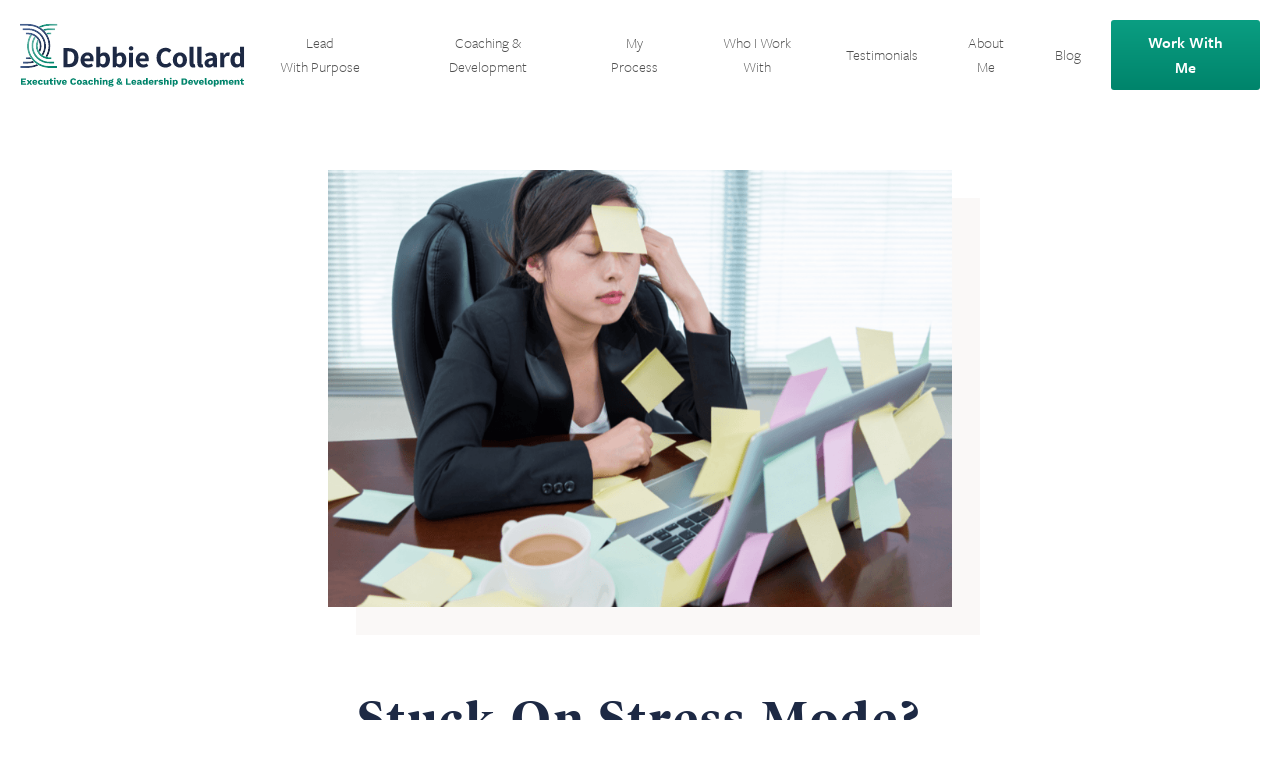

--- FILE ---
content_type: text/html; charset=utf-8
request_url: https://www.debbiecollard.com/post/stuck-on-stress-mode-reframe-and-cultivate-resilience
body_size: 11273
content:
<!DOCTYPE html><!-- Last Published: Fri Oct 10 2025 19:42:57 GMT+0000 (Coordinated Universal Time) --><html data-wf-domain="www.debbiecollard.com" data-wf-page="614a2c61387d47fd79f81f3c" data-wf-site="5d28d7eca66e8110c2028f0f" lang="en" data-wf-collection="614a2c61387d47fc58f81f3a" data-wf-item-slug="stuck-on-stress-mode-reframe-and-cultivate-resilience"><head><meta charset="utf-8"/><title>Stuck on Stress Mode? Reframe and Cultivate Resilience | Blog | Debbie Collard</title><meta content="Leaders often tell me that they are overwhelmed and that there is so much to do that they could never possibly do it all. My clients talk about higher expectations and more demands being made on them. These feelings are increasing their stress levels. But you can take control; by reframing stress and cultivating resilience we all have the power to lead better lives and be better leaders." name="description"/><meta content="Stuck on Stress Mode? Reframe and Cultivate Resilience | Blog | Debbie Collard" property="og:title"/><meta content="Leaders often tell me that they are overwhelmed and that there is so much to do that they could never possibly do it all. My clients talk about higher expectations and more demands being made on them. These feelings are increasing their stress levels. But you can take control; by reframing stress and cultivating resilience we all have the power to lead better lives and be better leaders." property="og:description"/><meta content="https://cdn.prod.website-files.com/5d2e2f81b1d789c18a53cb06/62a76f9e9e9a844dfc9b7128_Stress%20blog.png" property="og:image"/><meta content="Stuck on Stress Mode? Reframe and Cultivate Resilience | Blog | Debbie Collard" property="twitter:title"/><meta content="Leaders often tell me that they are overwhelmed and that there is so much to do that they could never possibly do it all. My clients talk about higher expectations and more demands being made on them. These feelings are increasing their stress levels. But you can take control; by reframing stress and cultivating resilience we all have the power to lead better lives and be better leaders." property="twitter:description"/><meta content="https://cdn.prod.website-files.com/5d2e2f81b1d789c18a53cb06/62a76f9e9e9a844dfc9b7128_Stress%20blog.png" property="twitter:image"/><meta property="og:type" content="website"/><meta content="summary_large_image" name="twitter:card"/><meta content="width=device-width, initial-scale=1" name="viewport"/><link href="https://cdn.prod.website-files.com/5d28d7eca66e8110c2028f0f/css/debbiecollard.shared.dddc4da07.min.css" rel="stylesheet" type="text/css"/><link href="https://fonts.googleapis.com" rel="preconnect"/><link href="https://fonts.gstatic.com" rel="preconnect" crossorigin="anonymous"/><script src="https://ajax.googleapis.com/ajax/libs/webfont/1.6.26/webfont.js" type="text/javascript"></script><script type="text/javascript">WebFont.load({  google: {    families: ["Assistant:regular,800"]  }});</script><script src="https://use.typekit.net/iri8vjv.js" type="text/javascript"></script><script type="text/javascript">try{Typekit.load();}catch(e){}</script><script type="text/javascript">!function(o,c){var n=c.documentElement,t=" w-mod-";n.className+=t+"js",("ontouchstart"in o||o.DocumentTouch&&c instanceof DocumentTouch)&&(n.className+=t+"touch")}(window,document);</script><link href="https://cdn.prod.website-files.com/5d28d7eca66e8110c2028f0f/5d2c9b00490b531762ed7b28_favicon-32.png" rel="shortcut icon" type="image/x-icon"/><link href="https://cdn.prod.website-files.com/5d28d7eca66e8110c2028f0f/5d2c9b005c7d63ec7a187ac5_favicon-256.png" rel="apple-touch-icon"/><script async="" src="https://www.googletagmanager.com/gtag/js?id=UA-143969121-1"></script><script type="text/javascript">window.dataLayer = window.dataLayer || [];function gtag(){dataLayer.push(arguments);}gtag('js', new Date());gtag('config', 'UA-143969121-1', {'anonymize_ip': true});</script><script src="https://www.google.com/recaptcha/api.js" type="text/javascript"></script><style>
@media screen and (-ms-high-contrast: active), (-ms-high-contrast: none) {
  .form, .form--footer {
  	display: block;
  }
}
</style></head><body><div class="page-wrapper"><header class="header"><div id="nav" class="nav-section"><div class="primary-nav"><div class="primary-nav-container"><a href="/" class="main-nav-logo w-inline-block"><img src="https://cdn.prod.website-files.com/5d28d7eca66e8110c2028f0f/5d30dc8db2cd2e35009ee6c8_Debbie%20Collard%20Logo.svg" alt="Logo for Debbie Collard Executive Coaching"/></a><div class="primary-nav-right"><div class="menu-links"><a href="/#lead-with-purpose" class="nav-link">Lead With Purpose</a><a href="/#coaching-development" class="nav-link">Coaching &amp; Development</a><a href="/#my-process" class="nav-link">My Process</a><a href="/#who-i-work-with" class="nav-link">Who I Work With</a><a href="/#testimonials" class="nav-link">Testimonials</a><a href="/#about-me" class="nav-link">About Me</a><a href="/blog" class="nav-link">Blog</a><a href="/#get-in-touch" class="button button--nav w-button">Work With Me</a></div></div><div class="hamburger"><div class="top"></div><div class="middle"></div><div class="bottom"></div></div></div></div></div><div class="site-scripts w-embed w-script"><script src="https://cdnjs.cloudflare.com/ajax/libs/jquery/3.3.1/jquery.min.js" integrity="sha256-FgpCb/KJQlLNfOu91ta32o/NMZxltwRo8QtmkMRdAu8=" crossorigin="anonymous"></script>
<style>
  .menu-opened .menu-links {
    left: 0;
    box-shadow: 0 16px 11px 0 #1d29441a;
  }
	.menu-opened .hamburger .top {
    -webkit-transform: rotate(45deg) translateX(4px) translateY(-4px);
    -moz-transform: rotate(45deg) translateX(4px) translateY(-4px);
    -o-transform: rotate(45deg) translateX(4px) translateY(-4px);
    transform: rotate(45deg) translateX(4px) translateY(-4px);
    -webkit-transform-origin: top left;
    -moz-transform-origin: top left;
    transform-origin: top left;
  }
  .menu-opened .hamburger .middle {
    -webkit-transform: scale(0);
    -moz-transform: scale(0);
    -o-transform: scale(0);
    transform: scale(0);
  }
  .menu-opened .hamburger .bottom {
    -webkit-transform: rotate(-45deg) translateX(4px) translateY(4px);
    -moz-transform: rotate(-45deg) translateX(4px) translateY(4px);
    -o-transform: rotate(-45deg) translateX(4px) translateY(4px);
    transform: rotate(-45deg) translateX(4px) translateY(4px);
    -webkit-transform-origin: bottom left;
    -moz-transform-origin: bottom left;
    transform-origin: bottom left;
  }
  #nav {
  	position: relative;
    z-index: 1000;
    -webkit-animation: none;
    animation: none;
  }
  /*#nav.scrolled {
 		width: 100%;
    top: 0;
    position: fixed;
    background-color: #fff;
    -webkit-transform: translateY(-100px);
		transform: translateY(-100px);
		-webkit-animation: move-down 350ms forwards;
		animation: move-down 350ms forwards;
  }*/
 /* .menu-opened #nav.scrolled {
  	height: 100%;
    left: 0;
    right: 0;
  }*/
</style>
<script>
jQuery(function($) {
	$.noConflict();
	$('.hamburger').on('click', function() {
		$('body').toggleClass('menu-opened');
	});
	$(document).on({
		click: function(e) {
			e.preventDefault();
			if ($('body').hasClass('menu-opened')) {
				$('body').removeClass('menu-opened');
			}
		}
	}, 'a.slide-to');
});
</script></div></header><section id="top" class="section blog-hero"><div class="wrapper md-p0"><div class="row blog-post"><img src="https://cdn.prod.website-files.com/5d2e2f81b1d789c18a53cb06/62a76f9e9e9a844dfc9b7128_Stress%20blog.png" alt="Stuck on Stress Mode? Reframe and Cultivate Resilience" sizes="(max-width: 767px) 92vw, (max-width: 991px) 478px, 624px" srcset="https://cdn.prod.website-files.com/5d2e2f81b1d789c18a53cb06/62a76f9e9e9a844dfc9b7128_Stress%20blog-p-500.png 500w, https://cdn.prod.website-files.com/5d2e2f81b1d789c18a53cb06/62a76f9e9e9a844dfc9b7128_Stress%20blog-p-800.png 800w, https://cdn.prod.website-files.com/5d2e2f81b1d789c18a53cb06/62a76f9e9e9a844dfc9b7128_Stress%20blog.png 810w" class="image-shadow--cream blog-post-img"/><h1 class="blog-post-title">Stuck on Stress Mode? Reframe and Cultivate Resilience</h1><div class="text-align-left"><div class="author-line"><img alt="Debbie Collard" loading="lazy" width="100" src="https://cdn.prod.website-files.com/5d2e2f81b1d789c18a53cb06/6166e79018ae7f7204bf3f54_Headshot%20of%20Debbie%20Collard.jpg" sizes="50px" srcset="https://cdn.prod.website-files.com/5d2e2f81b1d789c18a53cb06/6166e79018ae7f7204bf3f54_Headshot%20of%20Debbie%20Collard-p-500.jpeg 500w, https://cdn.prod.website-files.com/5d2e2f81b1d789c18a53cb06/6166e79018ae7f7204bf3f54_Headshot%20of%20Debbie%20Collard-p-800.jpeg 800w, https://cdn.prod.website-files.com/5d2e2f81b1d789c18a53cb06/6166e79018ae7f7204bf3f54_Headshot%20of%20Debbie%20Collard.jpg 840w" class="author-avatar"/><p class="margin-bottom _0">By</p><a href="/author/debbie" class="author-name">Debbie Collard</a></div><div class="blog-post-content w-richtext"><p>Leaders often tell me that they are overwhelmed and that there is so much to do that they could never possibly do it all. My clients talk about higher expectations and more demands being made on them. These feelings are increasing their stress levels. Unmanaged stress can bring down our energy levels, make us feel as though we are victims with less options. As individuals we feel “stuck” and cannot make choices because we can’t see any options. In this place, we can’t lead ourselves or others. Sound familiar? But you can take control; by reframing stress and cultivating resilience we all have the power to lead better lives and be better leaders. <strong>‍</strong>‍</p><p><br/>‍<strong>A neuroscience perspective of stress</strong>‍</p><p>A course I took last year from the Neuroscience School, led by Dr. Irena O’Brien, discussed the concept of stress. Understanding this concept is important to gain not only an awareness of the negative effects of stress but the positive side too. Under normal stress conditions our bodies release moderate levels of norepinephrine, which is good because it strengthens the prefrontal cortex (the part of the brain that controls executive <em>functions</em>, such as planning, decision making, short-term memory and personality) and weakens the amygdala, (the part of the brain involved primarily in processing fear and anxiety). </p><p>Acute, uncontrollable stress and chronic stress, strengthen the amygdala – heightening our fear and anxiety. This is bad as the result can be impaired working memory and weaker attention flexibility because of loss of grey matter. Depending on the number of adverse events or length of events a person is exposed to, uncontrollable or chronic stress can result in maintaining the brain in a primitive, reactive state. </p><p>Simply put, some stress can be good for our brains – making us perform better because we are challenged, while too much or chronic stress keeps us stuck. <strong>‍</strong></p><p>‍</p><p><strong>Using neuroscience to manage stress</strong>‍</p><p>Neuroscience provides three ways we can limit the negative effects of stress: </p><p>1) <strong>Changing one’s belief </strong>that stress is bad to a belief that stress is good can prolong our lives. </p><p>2) <strong>Reframing stress</strong> to “stress is helpful” can change how we behave in times of stress. </p><p>3) <strong>Helping others</strong> can increase the odds of survival for those with high stress. </p><p>Changing our belief about stress to stress being good may not seem possible. However, we have control over our choices and if we are aware that we are thinking that stress is bad, we can choose to believe it is good for us. Making this choice has been scientifically linked to a longer lifespan, which seems like a compelling reason to make that choice. </p><p>Likewise, we can choose to reframe stress as helpful to us, which again requires awareness that we are experiencing stress and choosing to reframe it as helpful to us.</p><p>Helping others is not only a good thing to do but increases our own odds of survival according to neuroscience studies. The corollary for individuals that <em>did not</em> help others, exposure to a stressful life event was associated with a 30% increased mortality risk. That statistic alone would drive me to take action to help others!<strong>‍</strong></p><p>‍</p><p><strong>Strategies to bring stress back to normal</strong>‍</p><p>Remembering to breathe and focusing on slow rhythmic breathing can lessen the stress you are experiencing. Listening to nature/natural sounds causes our brain to focus outward and relieves stress. Pausing and directing your attention to noticing something else helps interrupt your stress reaction and relieve stress. </p><p>Experiencing stress in our lives is unavoidable, but we can choose how we respond to and manage our stress. It may not be easy, and we may not be successful on our first try, but over time by practicing the three methods above for limiting the negative effects of stress in our lives we can improve how we manage stress and control it rather than letting it control us. <strong>‍</strong></p><p>‍</p><p><strong>Cultivating resilience </strong>‍</p><p>Resilience and stress are individual concepts and are not often tied together, but they are related. Studies show that having a history of <em>some </em>adversity is related to greater life satisfaction than not having had any adversity or having high adversity. Having some adversity strengthens our ability to cope with stressful events. If someone has experienced some adversity or stress in their life, then when they are faced with a trauma or significant stress they can more efficiently bounce back because they have built up their ability to be resilient. </p><p>One of my clients had several stressful events throughout her life. One of the most significant ones was several years ago, losing her husband to cancer. From diagnosis to his death was only a few months, with the diagnosis coming at a time when they were both working in a high-stress environment in careers they both loved. After her husband’s death, her heart wasn’t in the work she had previously loved, so she quit her job and moved to figure things out and deal with her grief. She found a new job in an organization she was passionate about. A few years later she remarried and started a family. She is advancing in her career and goals and has found her passion again. </p><p>This client is a fitting example of resilience because she was able to bounce back from the extreme adversity of losing her husband and a career she loved, to finding love again and re-engaging in her career in amazing ways. Had she not experienced some stress in her life prior to losing her husband, she might not have had the resilience to bounce back like she has. She has also developed a helpful attitude about stress, believing it is good as it challenges her and helps her perform well. </p><p>We can manage stress and lessen the negative effects of stress. Choosing to do this helps us become more resilient human beings and better leaders. Resilience enables us to better navigate the challenges that we experience in life and to show up as the leaders we want to be. </p><p>For more tips on cultivating resilience, read these other posts on the <a href="http://www.seasonsleadership.com">Seasons Leadership</a> blog The Almanac<br/><br/><a href="https://www.seasonsleadership.com/almanac/practicing-resilience-in-your-daily-life">Practicing Resilience in Your Daily Life</a><a href="https://www.seasonsleadership.com/almanac/navigating-change">‍</a></p><p><a href="https://www.seasonsleadership.com/almanac/navigating-change">Navigating Change</a></p></div><div class="w-richtext"><p>Debbie Collard, co-founder of Seasons Leadership, has 30+ years of leadership experience. She served on the National Baldrige Foundation Board of Directors for 15 years, including as the first female Chair of the Board. She is an iPEC- and ICF-Certified Professional Coach and co-author of The Making of a World- Class Organization, a practical guide for leaders to engage employees and increase profitability. <a href="http://debbiecollard.com">debbiecollard.com</a></p></div><div class="social-media-share"><h5 class="social-share-heading">share this post</h5><div class="w-embed"><style>
.social-share {
	margin-left: 8px;
	margin-right: 8px;
  text-decoration: none;
  opacity: 1;
  transition: opacity 250ms ease-in-out;
}
.social-share:hover {
	opacity: 0.75;
}
.social-share:nth-child(2) {
	margin-left: 0;
}
</style>

<a 
	class="social-share" 
  href="https://www.facebook.com/sharer/sharer.php?u=https://www.debbiecollard.com/blog/stuck-on-stress-mode-reframe-and-cultivate-resilience" 
  title="Share on Facebook" 
  target="_blank"
  rel="noopener noreferrer">
  <img src="https://cdn.prod.website-files.com/5d28d7eca66e8110c2028f0f/614b5d56b77be586127b08db_Facebook-evergreen.svg" alt="Facebook Icon" />
</a>

<a 
	class="social-share" 
	href="https://twitter.com/intent/tweet?url=https://www.debbiecollard.com/blog/stuck-on-stress-mode-reframe-and-cultivate-resilience&text=Stuck on Stress Mode? Reframe and Cultivate Resilience" 
	title="Tweet this"
  target="_blank"
  rel="noopener noreferrer">
  <img src="https://cdn.prod.website-files.com/5d28d7eca66e8110c2028f0f/614b5d575e3bf3cfc12de4e6_Twitter-evergreen.svg" alt="Twitter Icon" />
</a>

<a
	class="social-share"
	title="Share on LinkedIn" 
  target="_blank"
  rel="noopener noreferrer"
  href="https://www.linkedin.com/shareArticle?url=https://www.debbiecollard.com/blog/stuck-on-stress-mode-reframe-and-cultivate-resilience&title=Stuck on Stress Mode? Reframe and Cultivate Resilience&summary=Leaders often tell me that they are overwhelmed and that there is so much to do that they could never possibly do it all. My clients talk about higher expectations and more demands being made on them. These feelings are increasing their stress levels. But you can take control; by reframing stress and cultivating resilience we all have the power to lead better lives and be better leaders. ">
	<img src="https://cdn.prod.website-files.com/5d28d7eca66e8110c2028f0f/614b5d56d0df43cd10bebd4c_LinkedIn-evergreen.svg" alt="LinkedIn Icon" />
</a></div></div><div class="cms-pagination"><a id="previous_button" href="#" class="prev-post w-inline-block"><div class="text-arrow">&lt;</div><div class="page-count">Previous post</div></a><div id="post_list" class="post_list w-dyn-list"><div role="list" class="w-dyn-items"><div role="listitem" class="w-dyn-item"><a href="/post/cultivate-summer-2021-newsletter">Cultivate Summer 2021 newsletter</a></div><div role="listitem" class="w-dyn-item"><a href="/post/awaken-spring-2021-newsletter">AWAKEN Spring 2021 Newsletter</a></div><div role="listitem" class="w-dyn-item"><a href="/post/learn-how-to-be-queen-of-plan-b-like-me">Learn how to be “Queen of Plan B” like me</a></div><div role="listitem" class="w-dyn-item"><a href="/post/how-to-be-a-worthy-acorn-or-maybe-a-rosebush">be a worthy acorn...or maybe a rosebush</a></div><div role="listitem" class="w-dyn-item"><a href="/post/goal-setting">Goal Setting</a></div><div role="listitem" class="w-dyn-item"><a href="/post/motivational-leadership">Motivational Leadership</a></div><div role="listitem" class="w-dyn-item"><a href="/post/professional-coaching">Professional Coaching</a></div><div role="listitem" class="w-dyn-item"><a href="/post/r-e-s-p-e-c-t-a-key-leadership-ingredient">R-E-S-P-E-C-T, A Key Leadership Ingredient</a></div><div role="listitem" class="w-dyn-item"><a href="/post/communicating-my-brand-of-values-if-i-can-do-it-you-can-too">Communicating my brand of values (If I can do it, you can too!)</a></div><div role="listitem" class="w-dyn-item"><a href="/post/a-winning-mindset-takes-perspective-and-planning">A winning mindset takes perspective and planning</a></div><div role="listitem" class="w-dyn-item"><a href="/post/relationships-in-business-are-important">Relationships in Business are Important</a></div><div role="listitem" class="w-dyn-item"><a href="/post/practicing-resilience-in-your-daily-life">Practicing resilience in your daily life</a></div><div role="listitem" class="w-dyn-item"><a href="/post/mission-statements-and-cupcakes-how-do-they-connect">Mission Statements and Cupcakes - How Do They Connect?</a></div><div role="listitem" class="w-dyn-item"><a href="/post/lead-with-vision">Lead with Vision</a></div><div role="listitem" class="w-dyn-item"><a href="/post/get-on-my-calendar">Get on my Calendar</a></div><div role="listitem" class="w-dyn-item"><a href="/post/navigating-change">Navigating Change</a></div><div role="listitem" class="w-dyn-item"><a href="/post/welcome-to-the-almanac">Welcome to the Almanac</a></div><div role="listitem" class="w-dyn-item"><a href="/post/boundaries-set-honor-survive-a-how-to-guide">Boundaries - set, honor, survive: a &#x27;how to&#x27; guide</a></div><div role="listitem" class="w-dyn-item"><a href="/post/recognizing-monkey-business-helps-defining-work-boundaries">Recognizing ‘Monkey Business’ Helps Defining Work Boundaries</a></div><div role="listitem" class="w-dyn-item"><a href="/post/excellent-leaders-need-sleep">Excellent Leaders Need Sleep</a></div><div role="listitem" class="w-dyn-item"><a href="/post/inspiration-for-the-next-season-resolve">Inspiration for the Next Season: RESOLVE</a></div><div role="listitem" class="w-dyn-item"><a href="/post/integrate-fall-2021-newsletter">Integrate Fall 2021 newsletter</a></div><div role="listitem" class="w-dyn-item"><a href="/post/self-affirmation-the-magic-of-a-love-me-drawer">Self-Affirmation &amp; the Magic of a “Love Me Drawer”</a></div><div role="listitem" class="w-dyn-item"><a href="/post/the-most-organized-leader-manages-priorities">The Most Organized Leader Manages Priorities</a></div><div role="listitem" class="w-dyn-item"><a href="/post/transform-winter-2022-newsletter">Transform Winter 2022 Newsletter</a></div><div role="listitem" class="w-dyn-item"><a href="/post/prioritizing-authenticity">Prioritizing Authenticity</a></div><div role="listitem" class="w-dyn-item"><a href="/post/stuck-on-stress-mode-reframe-and-cultivate-resilience" aria-current="page" class="w--current">Stuck on Stress Mode? Reframe and Cultivate Resilience</a></div><div role="listitem" class="w-dyn-item"><a href="/post/recharge-your-leadership-batteries">Recharge Your Leadership Batteries</a></div><div role="listitem" class="w-dyn-item"><a href="/post/how-to-make-better-leadership-decisions-procrastinating-with-purpose">How to Make Better Leadership Decisions: Procrastinating with Purpose </a></div><div role="listitem" class="w-dyn-item"><a href="/post/leadership-success-tactic-tracking-accomplishments">Leadership Success Tactic: Tracking Accomplishments </a></div><div role="listitem" class="w-dyn-item"><a href="/post/keeping-commitments-an-attribute-of-positive-leaders">Keeping Commitments – An Attribute of Positive Leaders</a></div><div role="listitem" class="w-dyn-item"><a href="/post/fuzzy-socks-and-other-favorite-things-on-your-leadership-list">Fuzzy Socks and Other Favorite Things on Your Leadership List</a></div><div role="listitem" class="w-dyn-item"><a href="/post/abundance-versus-scarcity-how-do-you-roll">Abundance Versus Scarcity – How Do You Roll?</a></div><div role="listitem" class="w-dyn-item"><a href="/post/feeling-overwhelmed-this-simple-process-can-shift-your-perspective">Feeling Overwhelmed? This simple process can shift your perspective</a></div><div role="listitem" class="w-dyn-item"><a href="/post/lets-make-women-advocating-for-other-women-that-rising-tide">Let’s Make Women Advocating for Other Women That Rising Tide</a></div><div role="listitem" class="w-dyn-item"><a href="/post/showers-to-flowers-stay-focused-on-your-longer-term-goals">Showers to Flowers - Stay Focused on Your Longer-Term Goals</a></div><div role="listitem" class="w-dyn-item"><a href="/post/a-map-for-your-journey-to-leadership-excellence">A Map for Your Journey to Leadership Excellence</a></div><div role="listitem" class="w-dyn-item"><a href="/post/customer-service-culture-both-are-about-leadership">Customer Service &amp; Culture – Both are about Leadership</a></div><div role="listitem" class="w-dyn-item"><a href="/post/why-how-you-take-advice-matters-as-a-leader">Why How You Take Advice Matters as a Leader</a></div><div role="listitem" class="w-dyn-item"><a href="/post/are-you-an-inspired-and-inspirational-leader">Are you an inspired and inspirational leader?</a></div><div role="listitem" class="w-dyn-item"><a href="/post/act-with-intention-and-get-better-leadership-results">Act With Intention and Get Better Leadership Results</a></div><div role="listitem" class="w-dyn-item"><a href="/post/embrace-leading-from-the-middle">Embrace leading from the middle</a></div><div role="listitem" class="w-dyn-item"><a href="/post/own-your-leadership-journey">Own your leadership journey</a></div><div role="listitem" class="w-dyn-item"><a href="/post/seeking-feedback-on-your-communication-will-enhance-your-leadership-presence-today">Seeking feedback on your communication will enhance your leadership presence today</a></div><div role="listitem" class="w-dyn-item"><a href="/post/knowing-your-why-helps-strengthen-your-leadership">Knowing your “why” helps strengthen your leadership </a></div><div role="listitem" class="w-dyn-item"><a href="/post/successful-leaders-have-a-system">Successful Leaders Have A System</a></div></div></div><a id="next_button" href="#" class="next-post w-inline-block"><div class="page-count">Next post</div><div class="text-arrow">&gt;</div></a></div></div></div></div></section><section id="my-process" class="section cream"><div class="wrapper"><h2 class="blog-grid-title">Most<span class="underline">  Recent  P</span>osts</h2><div class="w-dyn-list"><div role="list" class="recent-posts-grid w-dyn-items"><div role="listitem" class="w-dyn-item"><div class="row blog-row"><div class="col"><div><a href="/post/successful-leaders-have-a-system" class="blog-post-link w-inline-block"><img src="https://cdn.prod.website-files.com/5d2e2f81b1d789c18a53cb06/68e961aeec19bb252afa860f_brett-jordan-M3cxjDNiLlQ-unsplash.jpg" alt="Successful Leaders Have A System" sizes="(max-width: 479px) 84vw, (max-width: 767px) 83vw, (max-width: 991px) 37vw, 235.328125px" srcset="https://cdn.prod.website-files.com/5d2e2f81b1d789c18a53cb06/68e961aeec19bb252afa860f_brett-jordan-M3cxjDNiLlQ-unsplash-p-500.jpg 500w, https://cdn.prod.website-files.com/5d2e2f81b1d789c18a53cb06/68e961aeec19bb252afa860f_brett-jordan-M3cxjDNiLlQ-unsplash-p-800.jpg 800w, https://cdn.prod.website-files.com/5d2e2f81b1d789c18a53cb06/68e961aeec19bb252afa860f_brett-jordan-M3cxjDNiLlQ-unsplash-p-1080.jpg 1080w, https://cdn.prod.website-files.com/5d2e2f81b1d789c18a53cb06/68e961aeec19bb252afa860f_brett-jordan-M3cxjDNiLlQ-unsplash-p-1600.jpg 1600w, https://cdn.prod.website-files.com/5d2e2f81b1d789c18a53cb06/68e961aeec19bb252afa860f_brett-jordan-M3cxjDNiLlQ-unsplash-p-2000.jpg 2000w, https://cdn.prod.website-files.com/5d2e2f81b1d789c18a53cb06/68e961aeec19bb252afa860f_brett-jordan-M3cxjDNiLlQ-unsplash-p-2600.jpg 2600w, https://cdn.prod.website-files.com/5d2e2f81b1d789c18a53cb06/68e961aeec19bb252afa860f_brett-jordan-M3cxjDNiLlQ-unsplash-p-3200.jpg 3200w, https://cdn.prod.website-files.com/5d2e2f81b1d789c18a53cb06/68e961aeec19bb252afa860f_brett-jordan-M3cxjDNiLlQ-unsplash.jpg 5184w" class="recent-posts-img"/></a><a href="/post/successful-leaders-have-a-system" class="blog-post-link w-inline-block"><h4 class="blog-grid-heading">Successful Leaders Have A System</h4></a><div class="author-line"><img alt="Debbie Collard" loading="lazy" width="100" src="https://cdn.prod.website-files.com/5d2e2f81b1d789c18a53cb06/6166e79018ae7f7204bf3f54_Headshot%20of%20Debbie%20Collard.jpg" sizes="50px" srcset="https://cdn.prod.website-files.com/5d2e2f81b1d789c18a53cb06/6166e79018ae7f7204bf3f54_Headshot%20of%20Debbie%20Collard-p-500.jpeg 500w, https://cdn.prod.website-files.com/5d2e2f81b1d789c18a53cb06/6166e79018ae7f7204bf3f54_Headshot%20of%20Debbie%20Collard-p-800.jpeg 800w, https://cdn.prod.website-files.com/5d2e2f81b1d789c18a53cb06/6166e79018ae7f7204bf3f54_Headshot%20of%20Debbie%20Collard.jpg 840w" class="author-avatar"/><p class="margin-bottom _0">By</p><a href="/author/debbie" class="author-name">Debbie Collard</a></div><p class="feat-blog-excerpt">In today’s fast-paced, constantly changing world, leaders need a system—a common approach that shows everyone how to lead and manage effectively at all levels of the organization. We call this a Leadership and Management System (L&amp;MS).</p><a href="/post/successful-leaders-have-a-system"><strong>Read More</strong></a></div></div></div></div><div role="listitem" class="w-dyn-item"><div class="row blog-row"><div class="col"><div><a href="/post/knowing-your-why-helps-strengthen-your-leadership" class="blog-post-link w-inline-block"><img src="https://cdn.prod.website-files.com/5d2e2f81b1d789c18a53cb06/67b3b5113ffd043e3da407b3_What%20is%20your%20why.png" alt="Knowing your “why” helps strengthen your leadership " sizes="(max-width: 479px) 84vw, (max-width: 767px) 83vw, (max-width: 991px) 37vw, 235.328125px" srcset="https://cdn.prod.website-files.com/5d2e2f81b1d789c18a53cb06/67b3b5113ffd043e3da407b3_What%20is%20your%20why-p-500.png 500w, https://cdn.prod.website-files.com/5d2e2f81b1d789c18a53cb06/67b3b5113ffd043e3da407b3_What%20is%20your%20why-p-800.png 800w, https://cdn.prod.website-files.com/5d2e2f81b1d789c18a53cb06/67b3b5113ffd043e3da407b3_What%20is%20your%20why.png 810w" class="recent-posts-img"/></a><a href="/post/knowing-your-why-helps-strengthen-your-leadership" class="blog-post-link w-inline-block"><h4 class="blog-grid-heading">Knowing your “why” helps strengthen your leadership </h4></a><div class="author-line"><img alt="Debbie Collard" loading="lazy" width="100" src="https://cdn.prod.website-files.com/5d2e2f81b1d789c18a53cb06/6166e79018ae7f7204bf3f54_Headshot%20of%20Debbie%20Collard.jpg" sizes="50px" srcset="https://cdn.prod.website-files.com/5d2e2f81b1d789c18a53cb06/6166e79018ae7f7204bf3f54_Headshot%20of%20Debbie%20Collard-p-500.jpeg 500w, https://cdn.prod.website-files.com/5d2e2f81b1d789c18a53cb06/6166e79018ae7f7204bf3f54_Headshot%20of%20Debbie%20Collard-p-800.jpeg 800w, https://cdn.prod.website-files.com/5d2e2f81b1d789c18a53cb06/6166e79018ae7f7204bf3f54_Headshot%20of%20Debbie%20Collard.jpg 840w" class="author-avatar"/><p class="margin-bottom _0">By</p><a href="/author/debbie" class="author-name">Debbie Collard</a></div><p class="feat-blog-excerpt">A person’s purpose in life is also known as their “why,” and is the reason something / someone exists or the reason that something is done. Each person’s purpose is unique to them and is based on their individual beliefs, values, personal experiences, etc., My unique “why” was inside me and driving my choices and actions long before I even thought about the concept of purpose. </p><a href="/post/knowing-your-why-helps-strengthen-your-leadership"><strong>Read More</strong></a></div></div></div></div><div role="listitem" class="w-dyn-item"><div class="row blog-row"><div class="col"><div><a href="/post/seeking-feedback-on-your-communication-will-enhance-your-leadership-presence-today" class="blog-post-link w-inline-block"><img src="https://cdn.prod.website-files.com/5d2e2f81b1d789c18a53cb06/66301f664ba661f0b4a07892_Communications%20blog%20web%20photo.png" alt="Seeking feedback on your communication will enhance your leadership presence today" sizes="(max-width: 479px) 84vw, (max-width: 767px) 83vw, (max-width: 991px) 37vw, 235.328125px" srcset="https://cdn.prod.website-files.com/5d2e2f81b1d789c18a53cb06/66301f664ba661f0b4a07892_Communications%20blog%20web%20photo-p-500.png 500w, https://cdn.prod.website-files.com/5d2e2f81b1d789c18a53cb06/66301f664ba661f0b4a07892_Communications%20blog%20web%20photo-p-800.png 800w, https://cdn.prod.website-files.com/5d2e2f81b1d789c18a53cb06/66301f664ba661f0b4a07892_Communications%20blog%20web%20photo.png 810w" class="recent-posts-img"/></a><a href="/post/seeking-feedback-on-your-communication-will-enhance-your-leadership-presence-today" class="blog-post-link w-inline-block"><h4 class="blog-grid-heading">Seeking feedback on your communication will enhance your leadership presence today</h4></a><div class="author-line"><img alt="Debbie Collard" loading="lazy" width="100" src="https://cdn.prod.website-files.com/5d2e2f81b1d789c18a53cb06/6166e79018ae7f7204bf3f54_Headshot%20of%20Debbie%20Collard.jpg" sizes="50px" srcset="https://cdn.prod.website-files.com/5d2e2f81b1d789c18a53cb06/6166e79018ae7f7204bf3f54_Headshot%20of%20Debbie%20Collard-p-500.jpeg 500w, https://cdn.prod.website-files.com/5d2e2f81b1d789c18a53cb06/6166e79018ae7f7204bf3f54_Headshot%20of%20Debbie%20Collard-p-800.jpeg 800w, https://cdn.prod.website-files.com/5d2e2f81b1d789c18a53cb06/6166e79018ae7f7204bf3f54_Headshot%20of%20Debbie%20Collard.jpg 840w" class="author-avatar"/><p class="margin-bottom _0">By</p><a href="/author/debbie" class="author-name">Debbie Collard</a></div><p class="feat-blog-excerpt">Have you ever thought that you did a good job communicating something only to find out later that what you thought you communicated is not what people thought you meant to communicate? You are not alone. Many people think that they communicate clearly and get frustrated when they don’t get the results for which they were hoping. </p><a href="/post/seeking-feedback-on-your-communication-will-enhance-your-leadership-presence-today"><strong>Read More</strong></a></div></div></div></div></div><div role="navigation" aria-label="List" class="w-pagination-wrapper pagination"></div></div></div></section><footer id="footer" class="footer"><div class="gradient-border--footer"></div><div class="wrapper"><div class="row row--sm-center"><div class="col lg-1 sm-12"><img src="https://cdn.prod.website-files.com/5d28d7eca66e8110c2028f0f/5d2cd17ab4a76d423c35764b_icon%20logo%20white%20gradient%402x.png" alt=" Debbie Collard Icon White" class="logo--footer"/></div><div class="col lg-5 md-5"><div class="col-inner sm-center"><h4 class="white">Debbie Collard, PCC, MSOD, ELI-MP</h4><p>T: (949) 421-7599<br/>E: debbie@debbiecollard.com</p><div class="socials"><a href="http://www.linkedin.com/in/debbie-collard-85388434" target="_blank" class="social-link w-inline-block"><img src="https://cdn.prod.website-files.com/5d28d7eca66e8110c2028f0f/5d2c9b0190d75b773e86317e_icon%20linkedin.svg" alt="LinkedIn Icon" width="18" height="18"/></a><a href="https://www.Facebook.com/pg/debexeccoaching/about/" target="_blank" class="social-link w-inline-block"><img src="https://cdn.prod.website-files.com/5d28d7eca66e8110c2028f0f/5d2c9b012be6bae614db5984_icon%20facebook.svg" width="11" height="20" alt="Facebook Icon"/></a></div></div></div><div class="col lg-6"><div class="col-inner sm-center"><h4 class="white">Newsletter</h4><p>Sign up to receive updates and advice</p><div class="form-block--footer w-form"><form id="wf-form-Newsletter-Signup-Form" name="wf-form-Newsletter-Signup-Form" data-name="Newsletter Signup Form" action="https://apdcoaching.us3.list-manage.com/subscribe/post?u=223180775ebf9239d12cae08f&amp;amp;id=6cc25b8d45" method="post" class="form--footer" data-wf-page-id="614a2c61387d47fd79f81f3c" data-wf-element-id="6c17f969-c837-ecd6-1778-331248136991"><div class="field-group"><label for="mce-FNAME-2" class="sr-only">First Name</label><input class="field--footer w-input" maxlength="256" name="mce-FNAME-2" data-name="Mce FNAME 2" placeholder="First Name" type="text" id="mce-FNAME-2" required=""/></div><div class="field-group"><label for="mce-LNAME-2" class="sr-only">Last Name</label><input class="field--footer w-input" maxlength="256" name="mce-LNAME-2" data-name="Mce LNAME 2" placeholder="Last Name" type="text" id="mce-LNAME-2"/></div><div id="w-node-_6c17f969-c837-ecd6-1778-33124813699a-48136977" class="field-group"><label for="mce-EMAIL-2" class="sr-only">Email Address</label><input class="field--footer w-input" maxlength="256" name="mce-EMAIL-2" data-name="Mce EMAIL 2" placeholder="Email Address" type="email" id="mce-EMAIL-2" required=""/></div><input type="submit" data-wait="Please wait..." id="w-node-_6c17f969-c837-ecd6-1778-33124813699e-48136977" class="button w-button" value="Sign Up"/></form><div class="success-message w-form-done"><div class="sea-green"><strong>Thank you for signing up!</strong></div></div><div class="w-form-fail"><div>Oops! Something went wrong while submitting the form.</div></div></div></div></div></div><div class="row"><div class="col lg-1 hidden-sm-down"></div><div class="col lg-11 sm-12"><div class="credit"><div class="credit__text">Brand &amp; Website Created by</div><a rel="noreferrer" href="https://designgood.com" target="_blank" class="dg-link w-inline-block"><img src="https://cdn.prod.website-files.com/5d28d7eca66e8110c2028f0f/5d2cd7ccb78ea8bc3e8077ee_DesignGood-OneLine.svg" alt="DesignGood Logo" width="120"/></a></div></div></div></div></footer></div><script src="https://d3e54v103j8qbb.cloudfront.net/js/jquery-3.5.1.min.dc5e7f18c8.js?site=5d28d7eca66e8110c2028f0f" type="text/javascript" integrity="sha256-9/aliU8dGd2tb6OSsuzixeV4y/faTqgFtohetphbbj0=" crossorigin="anonymous"></script><script src="https://cdn.prod.website-files.com/5d28d7eca66e8110c2028f0f/js/debbiecollard.a0aa6ca1.4aaf0738f166d3e2.js" type="text/javascript"></script><script>
var Webflow = Webflow || [];
Webflow.push( function() { 
  var next_href = $('#post_list .w--current').parent().next().find('a').attr('href');
  var previous_href = $('#post_list .w--current').parent().prev().find('a').attr('href');

  //if last post in list
  if(next_href == undefined) {
    next_href = $('#post_list').children().children().first().find('a').attr('href');
  }

  //if first post in list
  if(previous_href == undefined) {
    previous_href = $('#post_list').children().children().last().find('a').attr('href');
  }

  //apply hrefs to next / previous buttons
  $('#next_button').attr('href', next_href);
  $('#previous_button').attr('href', previous_href);
});
</script><script src="https://cdn.prod.website-files.com/5d28d7eca66e8110c2028f0f%2F64af5466064f85b20dfe41d5%2F6579f4a284c60aa59cb0aed9%2Fsuperflowtestscript3-1.0.0-IED7TNf4dloDz2FPCqEF-6548134122437848.js" type="text/javascript" data-sf-platform="webflow-auto" data-superflow-script-loaded-by="webflow" data-superflow-api-key="IED7TNf4dloDz2FPCqEF" data-superflow-project-id="6548134122437848"></script></body></html>

--- FILE ---
content_type: text/css
request_url: https://cdn.prod.website-files.com/5d28d7eca66e8110c2028f0f/css/debbiecollard.shared.dddc4da07.min.css
body_size: 12299
content:
html{-webkit-text-size-adjust:100%;-ms-text-size-adjust:100%;font-family:sans-serif}body{margin:0}article,aside,details,figcaption,figure,footer,header,hgroup,main,menu,nav,section,summary{display:block}audio,canvas,progress,video{vertical-align:baseline;display:inline-block}audio:not([controls]){height:0;display:none}[hidden],template{display:none}a{background-color:#0000}a:active,a:hover{outline:0}abbr[title]{border-bottom:1px dotted}b,strong{font-weight:700}dfn{font-style:italic}h1{margin:.67em 0;font-size:2em}mark{color:#000;background:#ff0}small{font-size:80%}sub,sup{vertical-align:baseline;font-size:75%;line-height:0;position:relative}sup{top:-.5em}sub{bottom:-.25em}img{border:0}svg:not(:root){overflow:hidden}hr{box-sizing:content-box;height:0}pre{overflow:auto}code,kbd,pre,samp{font-family:monospace;font-size:1em}button,input,optgroup,select,textarea{color:inherit;font:inherit;margin:0}button{overflow:visible}button,select{text-transform:none}button,html input[type=button],input[type=reset]{-webkit-appearance:button;cursor:pointer}button[disabled],html input[disabled]{cursor:default}button::-moz-focus-inner,input::-moz-focus-inner{border:0;padding:0}input{line-height:normal}input[type=checkbox],input[type=radio]{box-sizing:border-box;padding:0}input[type=number]::-webkit-inner-spin-button,input[type=number]::-webkit-outer-spin-button{height:auto}input[type=search]{-webkit-appearance:none}input[type=search]::-webkit-search-cancel-button,input[type=search]::-webkit-search-decoration{-webkit-appearance:none}legend{border:0;padding:0}textarea{overflow:auto}optgroup{font-weight:700}table{border-collapse:collapse;border-spacing:0}td,th{padding:0}@font-face{font-family:webflow-icons;src:url([data-uri])format("truetype");font-weight:400;font-style:normal}[class^=w-icon-],[class*=\ w-icon-]{speak:none;font-variant:normal;text-transform:none;-webkit-font-smoothing:antialiased;-moz-osx-font-smoothing:grayscale;font-style:normal;font-weight:400;line-height:1;font-family:webflow-icons!important}.w-icon-slider-right:before{content:""}.w-icon-slider-left:before{content:""}.w-icon-nav-menu:before{content:""}.w-icon-arrow-down:before,.w-icon-dropdown-toggle:before{content:""}.w-icon-file-upload-remove:before{content:""}.w-icon-file-upload-icon:before{content:""}*{box-sizing:border-box}html{height:100%}body{color:#333;background-color:#fff;min-height:100%;margin:0;font-family:Arial,sans-serif;font-size:14px;line-height:20px}img{vertical-align:middle;max-width:100%;display:inline-block}html.w-mod-touch *{background-attachment:scroll!important}.w-block{display:block}.w-inline-block{max-width:100%;display:inline-block}.w-clearfix:before,.w-clearfix:after{content:" ";grid-area:1/1/2/2;display:table}.w-clearfix:after{clear:both}.w-hidden{display:none}.w-button{color:#fff;line-height:inherit;cursor:pointer;background-color:#3898ec;border:0;border-radius:0;padding:9px 15px;text-decoration:none;display:inline-block}input.w-button{-webkit-appearance:button}html[data-w-dynpage] [data-w-cloak]{color:#0000!important}.w-code-block{margin:unset}pre.w-code-block code{all:inherit}.w-optimization{display:contents}.w-webflow-badge,.w-webflow-badge>img{box-sizing:unset;width:unset;height:unset;max-height:unset;max-width:unset;min-height:unset;min-width:unset;margin:unset;padding:unset;float:unset;clear:unset;border:unset;border-radius:unset;background:unset;background-image:unset;background-position:unset;background-size:unset;background-repeat:unset;background-origin:unset;background-clip:unset;background-attachment:unset;background-color:unset;box-shadow:unset;transform:unset;direction:unset;font-family:unset;font-weight:unset;color:unset;font-size:unset;line-height:unset;font-style:unset;font-variant:unset;text-align:unset;letter-spacing:unset;-webkit-text-decoration:unset;text-decoration:unset;text-indent:unset;text-transform:unset;list-style-type:unset;text-shadow:unset;vertical-align:unset;cursor:unset;white-space:unset;word-break:unset;word-spacing:unset;word-wrap:unset;transition:unset}.w-webflow-badge{white-space:nowrap;cursor:pointer;box-shadow:0 0 0 1px #0000001a,0 1px 3px #0000001a;visibility:visible!important;opacity:1!important;z-index:2147483647!important;color:#aaadb0!important;overflow:unset!important;background-color:#fff!important;border-radius:3px!important;width:auto!important;height:auto!important;margin:0!important;padding:6px!important;font-size:12px!important;line-height:14px!important;text-decoration:none!important;display:inline-block!important;position:fixed!important;inset:auto 12px 12px auto!important;transform:none!important}.w-webflow-badge>img{position:unset;visibility:unset!important;opacity:1!important;vertical-align:middle!important;display:inline-block!important}h1,h2,h3,h4,h5,h6{margin-bottom:10px;font-weight:700}h1{margin-top:20px;font-size:38px;line-height:44px}h2{margin-top:20px;font-size:32px;line-height:36px}h3{margin-top:20px;font-size:24px;line-height:30px}h4{margin-top:10px;font-size:18px;line-height:24px}h5{margin-top:10px;font-size:14px;line-height:20px}h6{margin-top:10px;font-size:12px;line-height:18px}p{margin-top:0;margin-bottom:10px}blockquote{border-left:5px solid #e2e2e2;margin:0 0 10px;padding:10px 20px;font-size:18px;line-height:22px}figure{margin:0 0 10px}figcaption{text-align:center;margin-top:5px}ul,ol{margin-top:0;margin-bottom:10px;padding-left:40px}.w-list-unstyled{padding-left:0;list-style:none}.w-embed:before,.w-embed:after{content:" ";grid-area:1/1/2/2;display:table}.w-embed:after{clear:both}.w-video{width:100%;padding:0;position:relative}.w-video iframe,.w-video object,.w-video embed{border:none;width:100%;height:100%;position:absolute;top:0;left:0}fieldset{border:0;margin:0;padding:0}button,[type=button],[type=reset]{cursor:pointer;-webkit-appearance:button;border:0}.w-form{margin:0 0 15px}.w-form-done{text-align:center;background-color:#ddd;padding:20px;display:none}.w-form-fail{background-color:#ffdede;margin-top:10px;padding:10px;display:none}label{margin-bottom:5px;font-weight:700;display:block}.w-input,.w-select{color:#333;vertical-align:middle;background-color:#fff;border:1px solid #ccc;width:100%;height:38px;margin-bottom:10px;padding:8px 12px;font-size:14px;line-height:1.42857;display:block}.w-input::placeholder,.w-select::placeholder{color:#999}.w-input:focus,.w-select:focus{border-color:#3898ec;outline:0}.w-input[disabled],.w-select[disabled],.w-input[readonly],.w-select[readonly],fieldset[disabled] .w-input,fieldset[disabled] .w-select{cursor:not-allowed}.w-input[disabled]:not(.w-input-disabled),.w-select[disabled]:not(.w-input-disabled),.w-input[readonly],.w-select[readonly],fieldset[disabled]:not(.w-input-disabled) .w-input,fieldset[disabled]:not(.w-input-disabled) .w-select{background-color:#eee}textarea.w-input,textarea.w-select{height:auto}.w-select{background-color:#f3f3f3}.w-select[multiple]{height:auto}.w-form-label{cursor:pointer;margin-bottom:0;font-weight:400;display:inline-block}.w-radio{margin-bottom:5px;padding-left:20px;display:block}.w-radio:before,.w-radio:after{content:" ";grid-area:1/1/2/2;display:table}.w-radio:after{clear:both}.w-radio-input{float:left;margin:3px 0 0 -20px;line-height:normal}.w-file-upload{margin-bottom:10px;display:block}.w-file-upload-input{opacity:0;z-index:-100;width:.1px;height:.1px;position:absolute;overflow:hidden}.w-file-upload-default,.w-file-upload-uploading,.w-file-upload-success{color:#333;display:inline-block}.w-file-upload-error{margin-top:10px;display:block}.w-file-upload-default.w-hidden,.w-file-upload-uploading.w-hidden,.w-file-upload-error.w-hidden,.w-file-upload-success.w-hidden{display:none}.w-file-upload-uploading-btn{cursor:pointer;background-color:#fafafa;border:1px solid #ccc;margin:0;padding:8px 12px;font-size:14px;font-weight:400;display:flex}.w-file-upload-file{background-color:#fafafa;border:1px solid #ccc;flex-grow:1;justify-content:space-between;margin:0;padding:8px 9px 8px 11px;display:flex}.w-file-upload-file-name{font-size:14px;font-weight:400;display:block}.w-file-remove-link{cursor:pointer;width:auto;height:auto;margin-top:3px;margin-left:10px;padding:3px;display:block}.w-icon-file-upload-remove{margin:auto;font-size:10px}.w-file-upload-error-msg{color:#ea384c;padding:2px 0;display:inline-block}.w-file-upload-info{padding:0 12px;line-height:38px;display:inline-block}.w-file-upload-label{cursor:pointer;background-color:#fafafa;border:1px solid #ccc;margin:0;padding:8px 12px;font-size:14px;font-weight:400;display:inline-block}.w-icon-file-upload-icon,.w-icon-file-upload-uploading{width:20px;margin-right:8px;display:inline-block}.w-icon-file-upload-uploading{height:20px}.w-container{max-width:940px;margin-left:auto;margin-right:auto}.w-container:before,.w-container:after{content:" ";grid-area:1/1/2/2;display:table}.w-container:after{clear:both}.w-container .w-row{margin-left:-10px;margin-right:-10px}.w-row:before,.w-row:after{content:" ";grid-area:1/1/2/2;display:table}.w-row:after{clear:both}.w-row .w-row{margin-left:0;margin-right:0}.w-col{float:left;width:100%;min-height:1px;padding-left:10px;padding-right:10px;position:relative}.w-col .w-col{padding-left:0;padding-right:0}.w-col-1{width:8.33333%}.w-col-2{width:16.6667%}.w-col-3{width:25%}.w-col-4{width:33.3333%}.w-col-5{width:41.6667%}.w-col-6{width:50%}.w-col-7{width:58.3333%}.w-col-8{width:66.6667%}.w-col-9{width:75%}.w-col-10{width:83.3333%}.w-col-11{width:91.6667%}.w-col-12{width:100%}.w-hidden-main{display:none!important}@media screen and (max-width:991px){.w-container{max-width:728px}.w-hidden-main{display:inherit!important}.w-hidden-medium{display:none!important}.w-col-medium-1{width:8.33333%}.w-col-medium-2{width:16.6667%}.w-col-medium-3{width:25%}.w-col-medium-4{width:33.3333%}.w-col-medium-5{width:41.6667%}.w-col-medium-6{width:50%}.w-col-medium-7{width:58.3333%}.w-col-medium-8{width:66.6667%}.w-col-medium-9{width:75%}.w-col-medium-10{width:83.3333%}.w-col-medium-11{width:91.6667%}.w-col-medium-12{width:100%}.w-col-stack{width:100%;left:auto;right:auto}}@media screen and (max-width:767px){.w-hidden-main,.w-hidden-medium{display:inherit!important}.w-hidden-small{display:none!important}.w-row,.w-container .w-row{margin-left:0;margin-right:0}.w-col{width:100%;left:auto;right:auto}.w-col-small-1{width:8.33333%}.w-col-small-2{width:16.6667%}.w-col-small-3{width:25%}.w-col-small-4{width:33.3333%}.w-col-small-5{width:41.6667%}.w-col-small-6{width:50%}.w-col-small-7{width:58.3333%}.w-col-small-8{width:66.6667%}.w-col-small-9{width:75%}.w-col-small-10{width:83.3333%}.w-col-small-11{width:91.6667%}.w-col-small-12{width:100%}}@media screen and (max-width:479px){.w-container{max-width:none}.w-hidden-main,.w-hidden-medium,.w-hidden-small{display:inherit!important}.w-hidden-tiny{display:none!important}.w-col{width:100%}.w-col-tiny-1{width:8.33333%}.w-col-tiny-2{width:16.6667%}.w-col-tiny-3{width:25%}.w-col-tiny-4{width:33.3333%}.w-col-tiny-5{width:41.6667%}.w-col-tiny-6{width:50%}.w-col-tiny-7{width:58.3333%}.w-col-tiny-8{width:66.6667%}.w-col-tiny-9{width:75%}.w-col-tiny-10{width:83.3333%}.w-col-tiny-11{width:91.6667%}.w-col-tiny-12{width:100%}}.w-widget{position:relative}.w-widget-map{width:100%;height:400px}.w-widget-map label{width:auto;display:inline}.w-widget-map img{max-width:inherit}.w-widget-map .gm-style-iw{text-align:center}.w-widget-map .gm-style-iw>button{display:none!important}.w-widget-twitter{overflow:hidden}.w-widget-twitter-count-shim{vertical-align:top;text-align:center;background:#fff;border:1px solid #758696;border-radius:3px;width:28px;height:20px;display:inline-block;position:relative}.w-widget-twitter-count-shim *{pointer-events:none;-webkit-user-select:none;user-select:none}.w-widget-twitter-count-shim .w-widget-twitter-count-inner{text-align:center;color:#999;font-family:serif;font-size:15px;line-height:12px;position:relative}.w-widget-twitter-count-shim .w-widget-twitter-count-clear{display:block;position:relative}.w-widget-twitter-count-shim.w--large{width:36px;height:28px}.w-widget-twitter-count-shim.w--large .w-widget-twitter-count-inner{font-size:18px;line-height:18px}.w-widget-twitter-count-shim:not(.w--vertical){margin-left:5px;margin-right:8px}.w-widget-twitter-count-shim:not(.w--vertical).w--large{margin-left:6px}.w-widget-twitter-count-shim:not(.w--vertical):before,.w-widget-twitter-count-shim:not(.w--vertical):after{content:" ";pointer-events:none;border:solid #0000;width:0;height:0;position:absolute;top:50%;left:0}.w-widget-twitter-count-shim:not(.w--vertical):before{border-width:4px;border-color:#75869600 #5d6c7b #75869600 #75869600;margin-top:-4px;margin-left:-9px}.w-widget-twitter-count-shim:not(.w--vertical).w--large:before{border-width:5px;margin-top:-5px;margin-left:-10px}.w-widget-twitter-count-shim:not(.w--vertical):after{border-width:4px;border-color:#fff0 #fff #fff0 #fff0;margin-top:-4px;margin-left:-8px}.w-widget-twitter-count-shim:not(.w--vertical).w--large:after{border-width:5px;margin-top:-5px;margin-left:-9px}.w-widget-twitter-count-shim.w--vertical{width:61px;height:33px;margin-bottom:8px}.w-widget-twitter-count-shim.w--vertical:before,.w-widget-twitter-count-shim.w--vertical:after{content:" ";pointer-events:none;border:solid #0000;width:0;height:0;position:absolute;top:100%;left:50%}.w-widget-twitter-count-shim.w--vertical:before{border-width:5px;border-color:#5d6c7b #75869600 #75869600;margin-left:-5px}.w-widget-twitter-count-shim.w--vertical:after{border-width:4px;border-color:#fff #fff0 #fff0;margin-left:-4px}.w-widget-twitter-count-shim.w--vertical .w-widget-twitter-count-inner{font-size:18px;line-height:22px}.w-widget-twitter-count-shim.w--vertical.w--large{width:76px}.w-background-video{color:#fff;height:500px;position:relative;overflow:hidden}.w-background-video>video{object-fit:cover;z-index:-100;background-position:50%;background-size:cover;width:100%;height:100%;margin:auto;position:absolute;inset:-100%}.w-background-video>video::-webkit-media-controls-start-playback-button{-webkit-appearance:none;display:none!important}.w-background-video--control{background-color:#0000;padding:0;position:absolute;bottom:1em;right:1em}.w-background-video--control>[hidden]{display:none!important}.w-slider{text-align:center;clear:both;-webkit-tap-highlight-color:#0000;tap-highlight-color:#0000;background:#ddd;height:300px;position:relative}.w-slider-mask{z-index:1;white-space:nowrap;height:100%;display:block;position:relative;left:0;right:0;overflow:hidden}.w-slide{vertical-align:top;white-space:normal;text-align:left;width:100%;height:100%;display:inline-block;position:relative}.w-slider-nav{z-index:2;text-align:center;-webkit-tap-highlight-color:#0000;tap-highlight-color:#0000;height:40px;margin:auto;padding-top:10px;position:absolute;inset:auto 0 0}.w-slider-nav.w-round>div{border-radius:100%}.w-slider-nav.w-num>div{font-size:inherit;line-height:inherit;width:auto;height:auto;padding:.2em .5em}.w-slider-nav.w-shadow>div{box-shadow:0 0 3px #3336}.w-slider-nav-invert{color:#fff}.w-slider-nav-invert>div{background-color:#2226}.w-slider-nav-invert>div.w-active{background-color:#222}.w-slider-dot{cursor:pointer;background-color:#fff6;width:1em;height:1em;margin:0 3px .5em;transition:background-color .1s,color .1s;display:inline-block;position:relative}.w-slider-dot.w-active{background-color:#fff}.w-slider-dot:focus{outline:none;box-shadow:0 0 0 2px #fff}.w-slider-dot:focus.w-active{box-shadow:none}.w-slider-arrow-left,.w-slider-arrow-right{cursor:pointer;color:#fff;-webkit-tap-highlight-color:#0000;tap-highlight-color:#0000;-webkit-user-select:none;user-select:none;width:80px;margin:auto;font-size:40px;position:absolute;inset:0;overflow:hidden}.w-slider-arrow-left [class^=w-icon-],.w-slider-arrow-right [class^=w-icon-],.w-slider-arrow-left [class*=\ w-icon-],.w-slider-arrow-right [class*=\ w-icon-]{position:absolute}.w-slider-arrow-left:focus,.w-slider-arrow-right:focus{outline:0}.w-slider-arrow-left{z-index:3;right:auto}.w-slider-arrow-right{z-index:4;left:auto}.w-icon-slider-left,.w-icon-slider-right{width:1em;height:1em;margin:auto;inset:0}.w-slider-aria-label{clip:rect(0 0 0 0);border:0;width:1px;height:1px;margin:-1px;padding:0;position:absolute;overflow:hidden}.w-slider-force-show{display:block!important}.w-dropdown{text-align:left;z-index:900;margin-left:auto;margin-right:auto;display:inline-block;position:relative}.w-dropdown-btn,.w-dropdown-toggle,.w-dropdown-link{vertical-align:top;color:#222;text-align:left;white-space:nowrap;margin-left:auto;margin-right:auto;padding:20px;text-decoration:none;position:relative}.w-dropdown-toggle{-webkit-user-select:none;user-select:none;cursor:pointer;padding-right:40px;display:inline-block}.w-dropdown-toggle:focus{outline:0}.w-icon-dropdown-toggle{width:1em;height:1em;margin:auto 20px auto auto;position:absolute;top:0;bottom:0;right:0}.w-dropdown-list{background:#ddd;min-width:100%;display:none;position:absolute}.w-dropdown-list.w--open{display:block}.w-dropdown-link{color:#222;padding:10px 20px;display:block}.w-dropdown-link.w--current{color:#0082f3}.w-dropdown-link:focus{outline:0}@media screen and (max-width:767px){.w-nav-brand{padding-left:10px}}.w-lightbox-backdrop{cursor:auto;letter-spacing:normal;text-indent:0;text-shadow:none;text-transform:none;visibility:visible;white-space:normal;word-break:normal;word-spacing:normal;word-wrap:normal;color:#fff;text-align:center;z-index:2000;opacity:0;-webkit-user-select:none;-moz-user-select:none;-webkit-tap-highlight-color:transparent;background:#000000e6;outline:0;font-family:Helvetica Neue,Helvetica,Ubuntu,Segoe UI,Verdana,sans-serif;font-size:17px;font-style:normal;font-weight:300;line-height:1.2;list-style:disc;position:fixed;inset:0;-webkit-transform:translate(0)}.w-lightbox-backdrop,.w-lightbox-container{-webkit-overflow-scrolling:touch;height:100%;overflow:auto}.w-lightbox-content{height:100vh;position:relative;overflow:hidden}.w-lightbox-view{opacity:0;width:100vw;height:100vh;position:absolute}.w-lightbox-view:before{content:"";height:100vh}.w-lightbox-group,.w-lightbox-group .w-lightbox-view,.w-lightbox-group .w-lightbox-view:before{height:86vh}.w-lightbox-frame,.w-lightbox-view:before{vertical-align:middle;display:inline-block}.w-lightbox-figure{margin:0;position:relative}.w-lightbox-group .w-lightbox-figure{cursor:pointer}.w-lightbox-img{width:auto;max-width:none;height:auto}.w-lightbox-image{float:none;max-width:100vw;max-height:100vh;display:block}.w-lightbox-group .w-lightbox-image{max-height:86vh}.w-lightbox-caption{text-align:left;text-overflow:ellipsis;white-space:nowrap;background:#0006;padding:.5em 1em;position:absolute;bottom:0;left:0;right:0;overflow:hidden}.w-lightbox-embed{width:100%;height:100%;position:absolute;inset:0}.w-lightbox-control{cursor:pointer;background-position:50%;background-repeat:no-repeat;background-size:24px;width:4em;transition:all .3s;position:absolute;top:0}.w-lightbox-left{background-image:url([data-uri]);display:none;bottom:0;left:0}.w-lightbox-right{background-image:url([data-uri]);display:none;bottom:0;right:0}.w-lightbox-close{background-image:url([data-uri]);background-size:18px;height:2.6em;right:0}.w-lightbox-strip{white-space:nowrap;padding:0 1vh;line-height:0;position:absolute;bottom:0;left:0;right:0;overflow:auto hidden}.w-lightbox-item{box-sizing:content-box;cursor:pointer;width:10vh;padding:2vh 1vh;display:inline-block;-webkit-transform:translate(0,0)}.w-lightbox-active{opacity:.3}.w-lightbox-thumbnail{background:#222;height:10vh;position:relative;overflow:hidden}.w-lightbox-thumbnail-image{position:absolute;top:0;left:0}.w-lightbox-thumbnail .w-lightbox-tall{width:100%;top:50%;transform:translateY(-50%)}.w-lightbox-thumbnail .w-lightbox-wide{height:100%;left:50%;transform:translate(-50%)}.w-lightbox-spinner{box-sizing:border-box;border:5px solid #0006;border-radius:50%;width:40px;height:40px;margin-top:-20px;margin-left:-20px;animation:.8s linear infinite spin;position:absolute;top:50%;left:50%}.w-lightbox-spinner:after{content:"";border:3px solid #0000;border-bottom-color:#fff;border-radius:50%;position:absolute;inset:-4px}.w-lightbox-hide{display:none}.w-lightbox-noscroll{overflow:hidden}@media (min-width:768px){.w-lightbox-content{height:96vh;margin-top:2vh}.w-lightbox-view,.w-lightbox-view:before{height:96vh}.w-lightbox-group,.w-lightbox-group .w-lightbox-view,.w-lightbox-group .w-lightbox-view:before{height:84vh}.w-lightbox-image{max-width:96vw;max-height:96vh}.w-lightbox-group .w-lightbox-image{max-width:82.3vw;max-height:84vh}.w-lightbox-left,.w-lightbox-right{opacity:.5;display:block}.w-lightbox-close{opacity:.8}.w-lightbox-control:hover{opacity:1}}.w-lightbox-inactive,.w-lightbox-inactive:hover{opacity:0}.w-richtext:before,.w-richtext:after{content:" ";grid-area:1/1/2/2;display:table}.w-richtext:after{clear:both}.w-richtext[contenteditable=true]:before,.w-richtext[contenteditable=true]:after{white-space:initial}.w-richtext ol,.w-richtext ul{overflow:hidden}.w-richtext .w-richtext-figure-selected.w-richtext-figure-type-video div:after,.w-richtext .w-richtext-figure-selected[data-rt-type=video] div:after,.w-richtext .w-richtext-figure-selected.w-richtext-figure-type-image div,.w-richtext .w-richtext-figure-selected[data-rt-type=image] div{outline:2px solid #2895f7}.w-richtext figure.w-richtext-figure-type-video>div:after,.w-richtext figure[data-rt-type=video]>div:after{content:"";display:none;position:absolute;inset:0}.w-richtext figure{max-width:60%;position:relative}.w-richtext figure>div:before{cursor:default!important}.w-richtext figure img{width:100%}.w-richtext figure figcaption.w-richtext-figcaption-placeholder{opacity:.6}.w-richtext figure div{color:#0000;font-size:0}.w-richtext figure.w-richtext-figure-type-image,.w-richtext figure[data-rt-type=image]{display:table}.w-richtext figure.w-richtext-figure-type-image>div,.w-richtext figure[data-rt-type=image]>div{display:inline-block}.w-richtext figure.w-richtext-figure-type-image>figcaption,.w-richtext figure[data-rt-type=image]>figcaption{caption-side:bottom;display:table-caption}.w-richtext figure.w-richtext-figure-type-video,.w-richtext figure[data-rt-type=video]{width:60%;height:0}.w-richtext figure.w-richtext-figure-type-video iframe,.w-richtext figure[data-rt-type=video] iframe{width:100%;height:100%;position:absolute;top:0;left:0}.w-richtext figure.w-richtext-figure-type-video>div,.w-richtext figure[data-rt-type=video]>div{width:100%}.w-richtext figure.w-richtext-align-center{clear:both;margin-left:auto;margin-right:auto}.w-richtext figure.w-richtext-align-center.w-richtext-figure-type-image>div,.w-richtext figure.w-richtext-align-center[data-rt-type=image]>div{max-width:100%}.w-richtext figure.w-richtext-align-normal{clear:both}.w-richtext figure.w-richtext-align-fullwidth{text-align:center;clear:both;width:100%;max-width:100%;margin-left:auto;margin-right:auto;display:block}.w-richtext figure.w-richtext-align-fullwidth>div{padding-bottom:inherit;display:inline-block}.w-richtext figure.w-richtext-align-fullwidth>figcaption{display:block}.w-richtext figure.w-richtext-align-floatleft{float:left;clear:none;margin-right:15px}.w-richtext figure.w-richtext-align-floatright{float:right;clear:none;margin-left:15px}.w-nav{z-index:1000;background:#ddd;position:relative}.w-nav:before,.w-nav:after{content:" ";grid-area:1/1/2/2;display:table}.w-nav:after{clear:both}.w-nav-brand{float:left;color:#333;text-decoration:none;position:relative}.w-nav-link{vertical-align:top;color:#222;text-align:left;margin-left:auto;margin-right:auto;padding:20px;text-decoration:none;display:inline-block;position:relative}.w-nav-link.w--current{color:#0082f3}.w-nav-menu{float:right;position:relative}[data-nav-menu-open]{text-align:center;background:#c8c8c8;min-width:200px;position:absolute;top:100%;left:0;right:0;overflow:visible;display:block!important}.w--nav-link-open{display:block;position:relative}.w-nav-overlay{width:100%;display:none;position:absolute;top:100%;left:0;right:0;overflow:hidden}.w-nav-overlay [data-nav-menu-open]{top:0}.w-nav[data-animation=over-left] .w-nav-overlay{width:auto}.w-nav[data-animation=over-left] .w-nav-overlay,.w-nav[data-animation=over-left] [data-nav-menu-open]{z-index:1;top:0;right:auto}.w-nav[data-animation=over-right] .w-nav-overlay{width:auto}.w-nav[data-animation=over-right] .w-nav-overlay,.w-nav[data-animation=over-right] [data-nav-menu-open]{z-index:1;top:0;left:auto}.w-nav-button{float:right;cursor:pointer;-webkit-tap-highlight-color:#0000;tap-highlight-color:#0000;-webkit-user-select:none;user-select:none;padding:18px;font-size:24px;display:none;position:relative}.w-nav-button:focus{outline:0}.w-nav-button.w--open{color:#fff;background-color:#c8c8c8}.w-nav[data-collapse=all] .w-nav-menu{display:none}.w-nav[data-collapse=all] .w-nav-button,.w--nav-dropdown-open,.w--nav-dropdown-toggle-open{display:block}.w--nav-dropdown-list-open{position:static}@media screen and (max-width:991px){.w-nav[data-collapse=medium] .w-nav-menu{display:none}.w-nav[data-collapse=medium] .w-nav-button{display:block}}@media screen and (max-width:767px){.w-nav[data-collapse=small] .w-nav-menu{display:none}.w-nav[data-collapse=small] .w-nav-button{display:block}.w-nav-brand{padding-left:10px}}@media screen and (max-width:479px){.w-nav[data-collapse=tiny] .w-nav-menu{display:none}.w-nav[data-collapse=tiny] .w-nav-button{display:block}}.w-tabs{position:relative}.w-tabs:before,.w-tabs:after{content:" ";grid-area:1/1/2/2;display:table}.w-tabs:after{clear:both}.w-tab-menu{position:relative}.w-tab-link{vertical-align:top;text-align:left;cursor:pointer;color:#222;background-color:#ddd;padding:9px 30px;text-decoration:none;display:inline-block;position:relative}.w-tab-link.w--current{background-color:#c8c8c8}.w-tab-link:focus{outline:0}.w-tab-content{display:block;position:relative;overflow:hidden}.w-tab-pane{display:none;position:relative}.w--tab-active{display:block}@media screen and (max-width:479px){.w-tab-link{display:block}}.w-ix-emptyfix:after{content:""}@keyframes spin{0%{transform:rotate(0)}to{transform:rotate(360deg)}}.w-dyn-empty{background-color:#ddd;padding:10px}.w-dyn-hide,.w-dyn-bind-empty,.w-condition-invisible{display:none!important}.wf-layout-layout{display:grid}.w-form-formrecaptcha{margin-bottom:8px}.w-pagination-wrapper{flex-wrap:wrap;justify-content:center;display:flex}.w-pagination-previous{color:#333;background-color:#fafafa;border:1px solid #ccc;border-radius:2px;margin-left:10px;margin-right:10px;padding:9px 20px;font-size:14px;display:block}.w-page-count{text-align:center;width:100%;margin-top:20px}.w-pagination-next{color:#333;background-color:#fafafa;border:1px solid #ccc;border-radius:2px;margin-left:10px;margin-right:10px;padding:9px 20px;font-size:14px;display:block}body{color:#4e4e4e;font-family:freight-sans-pro,sans-serif;font-size:17px;font-weight:300;line-height:1.6}h1{color:#1d2944;margin-top:0;margin-bottom:10px;font-family:Assistant,sans-serif;font-size:60px;font-weight:800;line-height:1.125}h2{color:#1d2944;margin-top:0;margin-bottom:20px;font-family:poynter-oldstyle-display,sans-serif;font-size:50px;font-weight:700;line-height:1.2}h3{color:#1d2944;margin-top:0;margin-bottom:20px;font-size:30px;font-weight:700;line-height:1.2}h4{color:#1d2944;margin-top:0;margin-bottom:10px;font-size:22px;font-weight:700}h5{color:#1d2944;margin-top:10px;margin-bottom:10px;font-size:14px;font-weight:700}p{margin-bottom:20px}a{color:#00846b;text-decoration:underline}strong{font-weight:600}.section{justify-content:center;margin-left:auto;margin-right:auto;padding-top:114px;padding-bottom:114px;display:block;position:relative;overflow:hidden}.section.no-bottom-padding{padding-bottom:0}.section.legowerk-footer{padding-top:60px;padding-bottom:60px}.section.cream{background-color:#faf8f7}.section.top-section{background-image:url(https://cdn.prod.website-files.com/5d28d7eca66e8110c2028f0f/5d30d9c3bda8661ae4e88afb_Debbie%20Collard%20sitting%20in%20her%20livingroom%20with%20her%20dogs%20smiling%20and%20facing%20the%20camera.jpg);background-position:50% 10%;background-repeat:no-repeat;background-size:cover;min-height:670px;margin-top:110px}.section.blog-hero{margin-top:110px;padding-top:60px;padding-bottom:90px}.paragraph-small{font-size:15px}.styleguide-small-divider{opacity:.3;width:100%;margin-top:0}.row{flex-flow:wrap;align-content:stretch;align-items:stretch;margin-left:-15px;margin-right:-15px;display:flex}.row.flex-horizontal{flex-wrap:nowrap;justify-content:flex-start;display:flex}.row.flex-horizontal.blue.padding{margin-left:-30px;margin-right:-30px;padding:20px}.row.book-row{background-color:#fff;margin-top:80px;padding:40px 30px}.row.blog-post{justify-content:center;max-width:780px;margin-left:auto;margin-right:auto}.page-wrapper{overflow:hidden}.wrapper{flex-direction:column;justify-content:center;width:100%;max-width:1140px;margin-left:auto;margin-right:auto;padding-left:30px;padding-right:30px;display:block;top:0;left:0;right:0}.styleguide-caption{letter-spacing:2px;text-transform:uppercase;margin-top:0;margin-bottom:0;font-size:14px}.styleguide-caption.small-divider{margin-top:-15px;font-size:12px}.color-block{background-color:#efefef;border-radius:3px;width:100px;height:100px;margin-left:0;margin-right:0}.color-block.black{background-color:#000}.color-block.sea-green{background-color:#00846b;border-style:none}.color-block.midnight-blue{background-color:#1d2944}.color-block.white{background-color:#fff}.color-block.white.border{border:1px solid #efefef}.color-block.light-sea-green{background-color:#0a9e82;border-style:none}.white{color:#fff}.column-styleguide{background-color:#096ad00f;border:1px solid #096ad0;border-radius:6px;width:100%;height:40px;margin-bottom:0}.toggle-grid{z-index:100;color:#fff;background-color:#1f2c3d;border-radius:60px;margin-bottom:20px;margin-right:20px;padding:16px;position:fixed;bottom:0;right:0}.button{background-color:#00846b;background-image:linear-gradient(#0a9e82,#00846b);border-radius:3px;padding:10px 25px;font-size:16px;font-weight:600;transition:all .2s}.button:hover{color:#fff;background-color:#096ad0;background-image:linear-gradient(#00846b,#0a9e82)}.button.ghost{box-shadow:none;color:#00846b;background-color:#0000;background-image:none;border:1px solid #00846b}.button.ghost:hover{color:#fff;background-color:#00846b;background-image:none;transform:none}.button.ghost.reversed{color:#fff;background-color:#0000;border-color:#fff}.button.ghost.reversed:hover{color:#096ad0;background-color:#fff}.button.reversed{color:#00846b;background-color:#fff;background-image:none}.button.reversed:hover{background-image:none;border-color:#00846b}.button.button--nav{margin-left:10px}.col{flex-flow:column;flex:0 auto;align-items:flex-start;padding-left:15px;padding-right:15px;display:block;position:relative}.col.lg-8{width:66.66%}.col.lg-10{width:83.33%}.col.lg-12{width:100%}.col.lg-11{width:91.66%}.col.lg-6{flex:0 auto;align-items:flex-start;width:50%}.col.lg-5{width:41.66%}.col.lg-5.md-12.full-height{align-self:stretch}.col.lg-1{flex:0 auto;width:8.33%}.col.lg-4{flex-wrap:wrap;flex:0 auto;width:33.33%}.col.lg-4.align-bottom{justify-content:flex-end}.col.lg-9{width:75%}.col.lg-7{width:58.33%}.col.lg-7.md-12.full-height{align-self:stretch}.col.lg-7.middle-align{justify-content:center;display:flex}.col.lg-3{flex:none;width:25%}.col.lg-2{width:16.66%}.margin-bottom{margin-bottom:40px}.margin-bottom.small{margin-bottom:20px}.horizontal-line{background-color:#fff;width:100%;height:1px;margin-bottom:40px}.horizontal-line.light{color:#096ad0;background-color:#297fcacc;margin-top:10px;margin-bottom:20px}.horizontal-line.light.white{background-color:#fffc}.horizontal-line.blue{background-color:#096ad0}.rich-text-block{text-align:left}.hero-block{color:#fff;background-color:#1d2944;flex:0 auto;padding:80px 90px;position:relative}.gradient-border{background-image:linear-gradient(270deg,#456091,#00846b);width:100%;height:11px;position:absolute;inset:auto 0% 0%}.form{grid-column-gap:16px;grid-row-gap:16px;grid-template-rows:auto auto auto auto;grid-template-columns:1fr 1fr 1fr 1fr 1fr 1fr;grid-auto-columns:1fr;display:grid}.textarea{background-color:#faf8f7;border:1px #000;border-radius:0;min-height:120px}.field{color:#000;border:1px #000;border-bottom-style:solid;border-radius:0}.field:focus{border-bottom-width:2px;border-bottom-color:#00846b}.underline{background-image:url(https://cdn.prod.website-files.com/5d28d7eca66e8110c2028f0f/5d2c9b03b4a76dc49633dd7f_underline%20decoration.svg);background-position:50% 100%;background-repeat:no-repeat;background-size:contain;padding-bottom:12px;display:inline-block}.max-360{max-width:360px}.sr-only{width:1px;height:1px;position:absolute;left:-10000px;overflow:hidden}.footer{color:#fff;background-color:#1d2944;justify-content:center;margin-right:auto;padding-top:70px;padding-bottom:70px;display:block;position:relative}.gradient-border--footer{background-image:linear-gradient(270deg,#456091,#00846b);width:100%;height:11px;position:absolute;inset:0 0% auto}.image-shadow--white{box-shadow:28px 28px #fff}.image-shadow--cream{box-shadow:28px 28px #faf8f7}.image-shadow--cream.blog-post-img{width:80%;margin-bottom:85px;margin-left:auto;margin-right:auto;display:block}.image-shadow--white-tl{margin-bottom:50px;box-shadow:-28px -28px #fff}.col-inner--borders{border-top:30px solid #faf8f7;border-bottom:30px solid #faf8f7;padding-top:50px;padding-bottom:50px}.col-inner--pr80{padding-right:80px}.success-message{background-color:#faf8f7}.form-block{padding-top:50px}.social-link{background-color:#00846b;background-image:linear-gradient(#0a9e82,#00846b);border-top-left-radius:50%;border-top-right-radius:50%;border-bottom-left-radius:50%;justify-content:center;align-items:center;width:46px;height:46px;margin-right:20px;transition:all .2s;display:flex}.social-link:hover{background-image:linear-gradient(#00846b,#0a9e82)}.credit{display:flex}.dg-link{margin-left:5px}.socials{margin-bottom:20px;display:flex}.form--footer{grid-column-gap:16px;grid-row-gap:16px;grid-template-rows:auto auto auto;grid-template-columns:1fr 1fr;grid-auto-columns:1fr;display:grid}.form-block--footer{width:100%}.col-inner.sm-center{align-self:stretch}.credit__text{padding-top:2px}.logo--top-section{width:82px;margin-bottom:20px}.col-inner--rel{width:100%;height:100%;position:relative}.image--masked{width:656px;max-width:none;height:100%;display:block;position:absolute;inset:auto 0 auto auto}.process{margin-top:40px;margin-bottom:30px}.process-step{display:flex}.process-icon{background-color:#fff;border-radius:50%;flex:none;justify-content:center;align-items:center;width:66px;height:66px;display:flex}.process-text{flex:1;padding-left:30px}.process-heading{color:#00846b;margin-bottom:10px;font-size:29px}.heading-book{color:#00846b;margin-bottom:10px}.text-book{margin-top:20px}.book-image__link{width:100%;padding-right:50px;position:absolute;top:-80px}.book-cover{border:20px solid #00846b}.row__testimonials{flex-flow:wrap;place-content:stretch center;align-items:flex-start;margin-left:-15px;margin-right:-15px;display:flex}.col--testimonials{flex-direction:column;flex:0 33.333%;align-items:stretch;margin-bottom:40px;padding-left:15px;padding-right:15px;display:flex;position:relative}.details--testimonials{justify-content:flex-start;align-items:flex-start;padding-top:20px;display:flex}.headshot{border-top-left-radius:50%;border-bottom-right-radius:50%;width:68px}.testimonial__credit{padding-left:20px}.sea-green{color:#00846b}.testimonial__text{padding-top:20px;font-style:italic}.testimonial__name{color:#00846b;margin-bottom:4px}.testimonial__quote-mark{background-color:#faf8f7;width:100%;height:30px;margin-bottom:30px;position:relative}.quotation-mark{position:relative;top:16px;left:20px}.testimonial__inner{padding-left:20px}.main-nav-logo{transition:opacity .2s}.main-nav-logo:hover{opacity:.7}.menu-links{justify-content:flex-end;align-items:center;margin-bottom:0;display:flex}.nav-link{color:#4e4e4e;margin-bottom:0;margin-left:10px;margin-right:10px;padding:8px 10px;font-size:15px;text-decoration:none;transition:background-color .2s ease-in-out}.nav-link:hover{text-shadow:0 0 #000}.nav-link.w--current{background-color:#faf8f7}.primary-nav-right{flex-direction:column;justify-content:space-between;align-self:center;align-items:flex-end;display:flex}.primary-nav-container{text-align:center;justify-content:space-between;align-items:center;width:100%;max-width:1400px;margin-left:auto;margin-right:auto;padding:10px 20px;display:flex}.bottom{background-color:#fff;width:30px;height:2px;transition:all .2s}.middle{background-color:#fff;width:30px;height:2px;margin-top:8px;margin-bottom:8px;transition:all .2s}.nav-section{z-index:10}.top{background-color:#fff;width:30px;height:2px;transition:all .2s}.primary-nav{z-index:10000;background-color:#fff;align-items:center;width:100%;height:110px;display:flex;position:fixed}.site-scripts{display:none}.hamburger{z-index:200;cursor:pointer;flex-direction:column;justify-content:center;align-items:center;width:50px;height:50px;display:none}.credentials{font-size:36px}.field--footer{border-radius:0}.field--footer:focus{border:1px solid #0a9e82;box-shadow:inset 0 4px 8px #0003}.text-align-center{text-align:center}.blog-title{text-align:center;margin-bottom:56px}.feat-blog-heading{letter-spacing:1.79px;max-width:90%;margin-bottom:20px;font-family:poynter-oldstyle-display,sans-serif}.featured-blog-content{margin-left:25px}.feat-blog-excerpt{margin-bottom:10px}.blog-grid-title{text-align:center;margin-bottom:56px;font-weight:700}.blog-grid-heading{letter-spacing:1.07px;font-size:18px}.blog-grid{grid-column-gap:67px;grid-row-gap:47px;grid-template-rows:auto auto;grid-template-columns:1fr 1fr 1fr;grid-auto-columns:1fr;margin-bottom:60px;display:grid}.blog-grid-img{object-fit:cover;width:100%;height:210px;margin-bottom:30px}.pagination{flex-wrap:nowrap;align-items:center}.page-count{color:#1d2944;letter-spacing:.9px;text-transform:uppercase;width:auto;margin-top:0;font-family:poynter-oldstyle-display,sans-serif;font-size:15px;font-weight:700;line-height:21px;display:inline-block}.pagi-arrow{border-style:none;padding-left:10px;padding-right:10px}.pagi-arrow.left{background-color:#0000;margin-left:-80px;margin-right:0;padding-left:0;padding-right:0;position:absolute}.pagi-arrow.right{background-color:#0000;margin-left:0;margin-right:-80px;padding-left:0;padding-right:0;position:absolute}.text-arrow{color:#00846b;margin-left:10px;margin-right:10px;font-family:poynter-oldstyle-display,sans-serif;font-size:15px;font-weight:700;line-height:21px;display:inline-block}.blog-post-title{text-align:center;letter-spacing:2.8px;text-transform:capitalize;margin-bottom:25px;margin-left:auto;margin-right:auto;font-family:poynter-oldstyle-display,sans-serif;font-size:50px;font-weight:700}.blog-post-content{margin-top:20px;margin-bottom:50px}.blog-post-content p{color:#1d2944;letter-spacing:.9px;font-size:16px;line-height:1.2}.blog-post-content h4,.blog-post-content h3,.blog-post-content h2{color:#00846b}.social-media-share{margin-bottom:60px}.recent-posts-grid{grid-column-gap:37px;grid-row-gap:47px;grid-template-rows:auto;grid-template-columns:1fr 1fr 1fr;grid-auto-columns:1fr;max-width:780px;margin-bottom:0;margin-left:auto;margin-right:auto;display:grid}.recent-posts-img{object-fit:cover;width:100%;height:170px;margin-bottom:30px}.social-share-heading{letter-spacing:.93px;text-transform:uppercase;margin-top:0;margin-bottom:15px}.cms-pagination{position:relative}.prev-post{height:30px;text-decoration:none;position:absolute;inset:0% auto 0% 0%}.next-post{height:30px;text-decoration:none;position:absolute;inset:0% 0% 0% auto}.post_list{display:none}.blog-post-link{text-decoration:none;transition:opacity .2s;display:block}.blog-post-link:hover{opacity:.75}.author-line{align-items:center;margin-bottom:10px;display:flex}.author-avatar{object-fit:cover;border-radius:50%;width:50px;height:50px;margin-right:10px}.margin-bottom._0{margin-bottom:0}.author-name{margin-left:5px}.author-blog-heading{grid-template-rows:auto auto;grid-template-columns:1fr 1fr;grid-auto-columns:1fr;justify-content:center;align-items:flex-start;display:flex}@media screen and (max-width:991px){.section.cream.lead-with-purpose{margin-bottom:-90px;padding-bottom:70px}.section.top-section{background-position:15% 0;background-size:200%;min-height:0;padding-top:65%;padding-bottom:0}.section.blog-hero{background-image:none;min-height:0}.row{flex-flow:wrap;justify-content:flex-start}.row.flex-horizontal.blue.padding{margin-left:-20px;margin-right:-20px}.row.no-bottom-margins{margin-bottom:0}.row.blog-row{flex-direction:column;margin-left:20px;margin-right:20px}.row.blog-post{max-width:75ch;padding-left:20px;padding-right:20px}.wrapper{padding-left:30px;padding-right:30px}.wrapper.md-p0{padding-left:0;padding-right:0}.col{margin-bottom:0;padding-left:15px;padding-right:15px}.col.lg-10.md-2{width:50%}.col.lg-11.md-3{width:75%}.col.lg-5.md-12{width:100%}.col.lg-1.hidden-lg-down{display:none}.col.lg-4{width:50%}.col.lg-9.md-1{width:25%}.col.lg-9.md-12,.col.lg-7.md-12{width:100%}.col.lg-7.md-12.md-p0{padding-left:0;padding-right:0}.col.lg-3{width:33.33%}.col.lg-3.md-6{width:50%}.margin-bottom{margin-bottom:40px}.hero-block{text-align:center;width:100%}.footer{padding-top:50px;padding-bottom:50px}.image-shadow--white{box-shadow:14px 14px #fff}.image-shadow--cream{box-shadow:14px 14px #faf8f7}.image-shadow--cream.mb-30{margin-bottom:30px}.image-shadow--cream.blog-post-img{margin-bottom:60px}.image-shadow--white-tl{box-shadow:-14px -14px #fff}.col-inner--pr80{padding-right:60px}.image--masked{z-index:2;width:300px;height:auto;margin-bottom:50px;margin-left:auto;margin-right:auto;position:relative}.book-image__link{width:200px;padding-right:0;position:relative}.row__testimonials{flex-flow:wrap;justify-content:flex-start}.col--testimonials{padding-left:15px;padding-right:15px}.main-nav-logo{z-index:200;position:relative}.menu-links{z-index:-1;text-align:left;background-color:#fff;flex-direction:column;justify-content:flex-start;align-items:flex-start;width:100%;margin-bottom:0;padding:140px 60px 80px;transition:left .35s;position:absolute;inset:0% 0% auto 200%}.nav-link{margin-bottom:30px;margin-left:0;margin-right:0}.primary-nav-container{border-bottom:1px solid #e4d3bd;height:100%}.primary-nav{z-index:1000;position:fixed}.hamburger{background-color:#00846b;border-radius:3px;display:flex;position:absolute;inset:auto 20px auto auto}.featured-blog-content{width:90%;margin-left:auto;margin-right:auto}.blog-grid{grid-column-gap:0px;grid-row-gap:30px;grid-template-columns:1fr 1fr}.blog-grid-img{height:27vw}.pagi-arrow{background-color:#0000;position:absolute}.pagi-arrow.left{margin-left:-80px}.pagi-arrow.right{margin-right:-80px}.blog-post-title{font-size:44px}.recent-posts-grid{grid-column-gap:0px;grid-row-gap:30px;grid-template-columns:1fr 1fr}.recent-posts-img{height:27vw}}@media screen and (max-width:767px){h1{font-size:42px}h2{font-size:40px}h3{font-size:26px}.section.cream.lead-with-purpose{padding-bottom:90px}.section.top-section{background-size:200%;padding-top:65%}.section.blog-hero{background-image:none}.row{flex-wrap:wrap}.row.flex-horizontal{flex-flow:wrap;margin-bottom:0}.row.row--sm-center{justify-content:center}.col.lg-10.md-2.sm-2{width:100%}.col.lg-11.md-3.sm-1{width:50%}.col.lg-11.sm-12,.col.lg-6{width:100%}.col.lg-6.sm-center{align-items:center}.col.lg-5{width:100%}.col.lg-5.pull-up{order:-1}.col.lg-1.sm-12{width:100%}.col.lg-1.hidden-sm-down{display:none}.col.lg-7.sm-12,.col.lg-3.md-6.sm-12{width:100%}.hero-block{padding:50px 60px}.field-group{margin-bottom:20px}.form{display:block}.max-360{max-width:none}.image-shadow--white{width:260px;margin-bottom:40px;margin-left:auto;margin-right:auto;display:block;box-shadow:14px 14px #fff}.image-shadow--cream{width:260px;margin-bottom:40px;margin-left:auto;margin-right:auto;display:block;box-shadow:14px 14px #faf8f7}.image-shadow--cream.blog-post-img{width:100%;margin-bottom:40px}.image-shadow--white-tl{width:260px;margin-left:auto;margin-right:auto;display:block}.col-inner--pr80{width:100%;margin-bottom:30px;padding-right:0}.social-link{margin-left:10px;margin-right:10px}.credit{flex-direction:column;align-items:center;width:100%}.socials{justify-content:center;margin-bottom:50px}.form--footer{display:block}.form-block--footer{max-width:380px;margin-bottom:50px;margin-left:auto;margin-right:auto}.col-inner.sm-center{text-align:center;align-self:stretch}.logo--footer{max-width:70px;margin-bottom:20px;margin-left:auto;margin-right:auto;display:block}.image--masked{width:260px}.process-icon{width:50px;height:50px}.process-heading{font-size:24px}.row__testimonials{flex-wrap:wrap;display:block}.menu-links{padding-left:40px;padding-right:40px}.nav-link{margin-bottom:20px}.primary-nav-container{justify-content:flex-start}.blog-grid{grid-template-columns:1fr}.blog-grid-img{height:50vw}.blog-post-title{font-size:40px}.blog-post-content{margin-bottom:30px}.social-media-share{margin-bottom:45px}.recent-posts-grid{grid-template-columns:1fr}.recent-posts-img{height:50vw}}@media screen and (max-width:479px){.row.flex-horizontal{flex-direction:row}.row.blog-row{margin-left:0;margin-right:0}.color-block{margin-bottom:20px}.col{margin-bottom:0}.col.lg-6{align-items:flex-start;width:100%}.col.lg-5,.col.lg-4,.col.lg-3{width:100%}.hero-block{padding-left:30px;padding-right:30px}.main-nav-logo{width:200px;height:58px}.blog-post-title{font-size:36px}.blog-post-content{margin-bottom:20px}.social-media-share{margin-bottom:40px}}#w-node-cd69505c-6697-fb63-2a4d-2cb5aaf98c46-11028f10,#w-node-_3f991953-41b0-ed62-3a51-4aebf04c0097-11028f10{grid-area:span 1/span 3/span 1/span 3}#w-node-_5414a31d-9f88-a60f-362c-46450ab7de93-11028f10,#w-node-_0af28503-e47d-e0d6-967a-17bee32ef98c-11028f10,#w-node-d75a0a0b-189d-8b92-0ba1-99bc8caabb75-11028f10{grid-area:span 1/span 2/span 1/span 2}#w-node-ca3c44e9-9a45-1660-e0ec-80e839b2ce7d-11028f10{grid-area:span 1/span 6/span 1/span 6}#w-node-f8738de4-30d6-0b62-ace8-e0925ab1aab9-11028f10,#w-node-_387e1564-9d4c-e8da-99cc-9eb1d1ef3c53-11028f10{grid-area:span 1/span 6/span 1/span 6;justify-self:end}#w-node-_6c17f969-c837-ecd6-1778-33124813699a-48136977{grid-area:span 1/span 2/span 1/span 2}#w-node-_6c17f969-c837-ecd6-1778-33124813699e-48136977{grid-area:span 1/span 2/span 1/span 2;justify-self:end}

--- FILE ---
content_type: image/svg+xml
request_url: https://cdn.prod.website-files.com/5d28d7eca66e8110c2028f0f/5d2c9b03b4a76dc49633dd7f_underline%20decoration.svg
body_size: 50752
content:
<?xml version="1.0" encoding="UTF-8"?>
<svg width="201px" height="29px" viewBox="0 0 201 29" version="1.1" xmlns="http://www.w3.org/2000/svg" xmlns:xlink="http://www.w3.org/1999/xlink">
    <!-- Generator: Sketch 55.2 (78181) - https://sketchapp.com -->
    <title>underline decoration</title>
    <desc>Created with Sketch.</desc>
    <g id="One-Pager-R2" stroke="none" stroke-width="1" fill="none" fill-rule="evenodd" opacity="0.500581287">
        <g id="Homepage-V2" transform="translate(-433.000000, -944.000000)" fill="#E4D3BD">
            <g id="Lead-With-Purpose" transform="translate(0.000000, 787.000000)">
                <path d="M601.756467,174.047754 C601.75383,174.095535 601.773022,174.146698 601.783483,174.195684 C601.815005,174.184992 601.847982,174.172602 601.886537,174.15851 C601.873894,174.110011 601.860523,174.0603 601.848123,174.010831 C601.816116,174.023463 601.757669,174.030533 601.756467,174.047754 Z M574.141503,183.098949 C574.17595,183.109598 574.208942,183.121947 574.241207,183.133083 C574.237292,183.078515 574.244531,183.020544 574.223156,182.969868 C574.21684,182.953865 574.128075,182.958529 574.076654,182.953953 C574.098513,183.002689 574.120614,183.050455 574.141503,183.098949 Z M605.508612,175.384177 C605.526093,175.413271 605.542133,175.464678 605.562023,175.467576 C605.617569,175.476272 605.675043,175.464836 605.732522,175.461647 C605.71407,175.432312 605.69803,175.380905 605.679111,175.378249 C605.622594,175.369311 605.565121,175.380746 605.508612,175.384177 Z M609.066159,176.587572 C609.045036,176.552418 609.027555,176.523324 609.009104,176.493989 C608.970076,176.526514 608.9228,176.55492 608.896389,176.594713 C608.886938,176.607816 608.927711,176.650961 608.945434,176.679084 C608.98616,176.648014 609.026645,176.617914 609.066159,176.587572 Z M609.961555,176.898421 C609.940432,176.863267 609.922223,176.832961 609.9045,176.804839 C609.865472,176.837363 609.818437,176.864799 609.792026,176.904592 C609.782334,176.918665 609.822379,176.960598 609.84083,176.989934 C609.881556,176.958863 609.922283,176.927793 609.961555,176.898421 Z M573.798704,182.564132 C573.845983,182.539848 573.89666,182.518473 573.936416,182.487161 C573.943931,182.48182 573.906066,182.435277 573.888099,182.404002 C573.834751,182.419558 573.780916,182.432931 573.728052,182.446547 C573.751118,182.486308 573.775396,182.525341 573.798704,182.564132 Z M604.340148,175.498908 C604.308625,175.5096 604.250665,175.518853 604.249705,175.535103 C604.246097,175.582643 604.26626,175.634047 604.276478,175.684003 C604.308243,175.672341 604.365961,175.664059 604.366921,175.647808 C604.370529,175.600269 604.351336,175.549106 604.340148,175.498908 Z M614.123889,179.09874 C614.091395,179.109189 614.033435,179.118442 614.032717,179.133723 C614.028867,179.182232 614.04903,179.233637 614.059249,179.283593 C614.091013,179.271931 614.149702,179.26389 614.150904,179.246669 C614.153541,179.198888 614.134349,179.147725 614.123889,179.09874 Z M605.297949,177.076482 C605.266184,177.088144 605.207254,177.097155 605.206536,177.112435 C605.203656,177.161187 605.222849,177.21235 605.233067,177.262305 C605.266044,177.249915 605.323762,177.241632 605.324722,177.225382 C605.328572,177.176872 605.308167,177.126438 605.297949,177.076482 Z M605.745526,177.232392 C605.713761,177.244054 605.655073,177.252094 605.654113,177.268345 C605.650505,177.315884 605.670668,177.367289 605.680886,177.417245 C605.712893,177.404613 605.745628,177.393193 605.783454,177.377889 C605.771539,177.330602 605.757927,177.281861 605.745526,177.232392 Z M592.07807,187.832813 C592.116624,187.818721 592.148631,187.806089 592.180154,187.795398 C592.136959,187.757832 592.099822,187.712501 592.049843,187.685612 C592.032859,187.675193 591.988251,187.705296 591.956486,187.716958 C591.997015,187.75695 592.038028,187.795003 592.07807,187.832813 Z M607.02313,177.882792 C607.056107,177.870402 607.087872,177.85874 607.126668,177.843678 C607.113784,177.796149 607.100413,177.746438 607.08777,177.697939 C607.056247,177.70863 606.998287,177.717883 606.996357,177.733892 C606.993719,177.781673 607.013882,177.833078 607.02313,177.882792 Z M608.526343,178.612116 C608.558349,178.599484 608.590114,178.587822 608.62891,178.57276 C608.616026,178.525232 608.603867,178.474792 608.590496,178.42508 C608.558489,178.437713 608.500771,178.445995 608.499811,178.462246 C608.495961,178.510755 608.515154,178.561918 608.526343,178.612116 Z M579.149897,183.150108 C579.15742,183.157137 579.207365,183.130427 579.240342,183.118036 C579.218241,183.070271 579.19517,183.022263 579.172341,182.973286 C579.12918,182.98932 579.086989,183.005597 579.043828,183.021632 C579.078295,183.065266 579.108884,183.112056 579.149897,183.150108 Z M615.934166,181.002227 C615.895612,181.016319 615.863847,181.027981 615.831841,181.040613 C615.874065,181.077936 615.912414,181.122539 615.962152,181.150399 C615.979136,181.160817 616.023743,181.130715 616.05575,181.118082 C616.014979,181.07906 615.97348,181.038825 615.934166,181.002227 Z M578.907356,182.758809 C578.929215,182.807545 578.951316,182.855311 578.973175,182.904046 C579.00641,182.915425 579.039402,182.927773 579.072637,182.939151 C579.067994,182.883371 579.075961,182.826613 579.053616,182.775694 C579.0473,182.759691 578.958777,182.763385 578.907356,182.758809 Z M580.732482,183.213864 C580.75579,183.252655 580.779827,183.292658 580.803135,183.331449 C580.850414,183.307166 580.900362,183.284579 580.941088,183.253508 C580.948362,183.249138 580.910738,183.201625 580.892529,183.171319 C580.839665,183.184935 580.785347,183.200249 580.732482,183.213864 Z M579.4602,182.542118 C579.469885,182.515675 579.479812,182.488262 579.48901,182.459637 C579.425707,182.457252 579.356818,182.444199 579.300073,182.456846 C579.283583,182.46098 579.298185,182.538825 579.298697,182.582238 C579.352532,182.568865 579.406124,182.556461 579.4602,182.542118 Z M575.908642,181.219634 C575.887337,181.280282 575.86579,181.3419 575.844002,181.404487 C575.912882,181.405172 575.981521,181.406826 576.050401,181.40751 C576.003309,181.344238 575.956217,181.280966 575.908642,181.219634 Z M592.463484,186.721028 C592.50228,186.705966 592.533803,186.695275 592.565809,186.682643 C592.523585,186.645319 592.485478,186.599746 592.435498,186.572856 C592.418514,186.562438 592.374877,186.592783 592.3419,186.605173 C592.383641,186.644437 592.423441,186.683218 592.463484,186.721028 Z M591.751019,186.503197 C591.782783,186.491535 591.840502,186.483252 591.841461,186.467002 C591.845069,186.419462 591.825877,186.368299 591.814688,186.318102 C591.782682,186.330734 591.725205,186.338046 591.724004,186.355267 C591.720396,186.402806 591.739588,186.453969 591.751019,186.503197 Z M592.390817,186.103093 C592.359052,186.114755 592.301334,186.123038 592.299404,186.139046 C592.296766,186.186827 592.315959,186.23799 592.326177,186.287946 C592.359154,186.275556 592.390919,186.263894 592.429473,186.249803 C592.416831,186.201304 592.40346,186.151592 592.390817,186.103093 Z M591.920549,186.11673 C591.959103,186.102639 591.99111,186.090007 592.022875,186.078345 C591.98065,186.041021 591.942301,185.996419 591.892564,185.968558 C591.875338,185.95911 591.831701,185.989455 591.798965,186.000875 C591.840464,186.04111 591.881477,186.079162 591.920549,186.11673 Z M591.207842,185.899869 C591.239607,185.888207 591.297325,185.879924 591.298285,185.863674 C591.301893,185.816135 591.2827,185.764972 591.271512,185.714774 C591.240717,185.726678 591.207982,185.738098 591.169186,185.753159 C591.181829,185.801658 591.194471,185.850158 591.207842,185.899869 Z M612.823885,181.762361 C612.759611,181.759734 612.691693,181.746923 612.634948,181.75957 C612.617246,181.764432 612.632089,181.841307 612.632601,181.88472 C612.686194,181.872317 612.741241,181.858215 612.794833,181.845812 C612.80476,181.818399 612.813716,181.790744 612.823885,181.762361 Z M606.683915,179.946015 C606.666676,179.915951 606.648953,179.887829 606.62783,179.852674 C606.573991,179.857802 606.516998,179.863173 606.461218,179.867817 C606.478457,179.89788 606.494497,179.949288 606.514387,179.952186 C606.569933,179.960882 606.627649,179.948476 606.683915,179.946015 Z M595.31162,186.784954 C595.33348,186.833689 595.354368,186.882183 595.376469,186.929949 C595.409704,186.941327 595.443909,186.952947 595.477143,186.964325 C595.472258,186.909515 595.479497,186.851545 595.458122,186.800868 C595.450836,186.784623 595.362071,186.789287 595.31162,186.784954 Z M605.947148,190.386914 C605.979883,190.375494 606.01189,190.362862 606.050444,190.348771 C606.03756,190.301242 606.024189,190.251531 606.011788,190.202061 C605.980023,190.213723 605.922305,190.222006 605.920133,190.238985 C605.917495,190.286766 605.936688,190.337929 605.947148,190.386914 Z M599.233744,188.059665 C599.27447,188.028595 599.315196,187.997525 599.354468,187.968153 C599.333588,187.932029 599.315865,187.903906 599.297655,187.8736 C599.258628,187.906125 599.211351,187.934531 599.18494,187.974324 C599.175247,187.988397 599.215292,188.03033 599.233744,188.059665 Z M596.130532,186.960274 C596.137085,186.967061 596.18703,186.94035 596.220977,186.928202 C596.197906,186.880195 596.174835,186.832187 596.152005,186.783209 C596.109815,186.799486 596.066653,186.815521 596.024462,186.831797 C596.05893,186.875432 596.089519,186.922222 596.130532,186.960274 Z M615.97092,183.892987 C615.939155,183.904649 615.881437,183.912931 615.880477,183.929182 C615.876869,183.976721 615.896062,184.027884 615.90725,184.078082 C615.938045,184.066178 615.971022,184.053788 616.009576,184.039696 C615.996692,183.992168 615.984291,183.942698 615.97092,183.892987 Z M617.760983,184.513473 C617.729219,184.525135 617.6715,184.533418 617.67054,184.549668 C617.666932,184.597208 617.686125,184.648371 617.697314,184.698568 C617.729078,184.686907 617.761085,184.674274 617.799397,184.661153 C617.786755,184.612654 617.774354,184.563185 617.760983,184.513473 Z M618.208802,184.668413 C618.177037,184.680075 618.119319,184.688357 618.118359,184.704608 C618.114509,184.753117 618.134672,184.804522 618.145132,184.853508 C618.176655,184.842816 618.208662,184.830184 618.247216,184.816093 C618.234574,184.767594 618.222173,184.718124 618.208802,184.668413 Z M604.588939,189.605111 C604.607632,189.633476 604.622701,189.684641 604.642591,189.687539 C604.699108,189.696477 604.75634,189.686012 604.81309,189.68161 C604.795367,189.653487 604.779327,189.60208 604.759438,189.599182 C604.703891,189.590486 604.64666,189.600951 604.588939,189.605111 Z M602.430933,188.959876 C602.462698,188.948214 602.495433,188.936794 602.533017,188.922461 C602.521345,188.874203 602.507974,188.824492 602.495573,188.775023 C602.462838,188.786443 602.40512,188.794725 602.403918,188.811946 C602.400552,188.858515 602.420715,188.90992 602.430933,188.959876 Z M620.158863,185.552435 C620.118137,185.583505 620.07741,185.614575 620.038138,185.643947 C620.059261,185.679101 620.076742,185.708194 620.095193,185.73753 C620.134221,185.705005 620.180285,185.677327 620.207667,185.637776 C620.217359,185.623703 620.176344,185.581528 620.158863,185.552435 Z M595.887021,186.568733 C595.90985,186.617711 595.930739,186.666205 595.95284,186.71397 C595.985833,186.726319 596.019067,186.737697 596.052302,186.749075 C596.048629,186.693537 596.055868,186.635566 596.033522,186.584648 C596.026965,186.569614 595.938441,186.573309 595.887021,186.568733 Z M595.445455,186.330842 C595.370496,186.304938 595.296748,186.278306 595.221788,186.252402 C595.199999,186.31499 595.179423,186.37685 595.157876,186.438467 C595.253413,186.402512 595.349919,186.366798 595.445455,186.330842 Z M613.90938,192.731806 C613.940903,192.721114 613.998863,192.711861 614.001035,192.694882 C614.003431,192.648071 613.983268,192.596667 613.97402,192.546953 C613.941285,192.558372 613.883566,192.566655 613.882607,192.582906 C613.878999,192.630445 613.898191,192.681608 613.90938,192.731806 Z M612.51008,192.172676 C612.531203,192.20783 612.548442,192.237894 612.566165,192.266017 C612.605193,192.233492 612.652227,192.206056 612.679609,192.166505 C612.689301,192.152432 612.648286,192.110257 612.630805,192.081164 C612.590079,192.112234 612.549352,192.143304 612.51008,192.172676 Z M615.737859,193.119676 C615.793405,193.128372 615.850879,193.116937 615.907387,193.113506 C615.890148,193.083442 615.872426,193.055319 615.851303,193.020165 C615.796493,193.02505 615.740471,193.030664 615.683478,193.036036 C615.701929,193.065371 615.717969,193.116778 615.737859,193.119676 Z M606.043122,181.073484 C606.049708,181.133871 606.056537,181.193288 606.063365,181.252705 C606.130526,181.21895 606.1989,181.184466 606.267031,181.150953 C606.191829,181.12602 606.117111,181.099146 606.043122,181.073484 Z M613.142536,192.050038 C613.18302,192.019938 613.223746,191.988868 613.263261,191.958526 C613.241896,191.924342 613.224415,191.895248 613.207176,191.865185 C613.168148,191.897709 613.119901,191.925874 613.09349,191.965667 C613.084768,191.979982 613.124813,192.021915 613.142536,192.050038 Z M612.736666,191.879792 C612.774978,191.866671 612.806985,191.854039 612.83875,191.842377 C612.796767,191.804083 612.758418,191.759481 612.70868,191.73162 C612.691454,191.722172 612.646847,191.752275 612.615082,191.763937 C612.656823,191.803201 612.696382,191.842952 612.736666,191.879792 Z M610.153291,190.911041 C610.170772,190.940134 610.186811,190.991542 610.206701,190.994439 C610.262489,191.002165 610.320691,190.991942 610.3772,190.988511 C610.359719,190.959418 610.343679,190.90801 610.323789,190.905112 C610.267273,190.896174 610.209799,190.90761 610.153291,190.911041 Z M609.561197,190.809793 C609.602894,190.778965 609.64362,190.747894 609.683134,190.717552 C609.661041,190.682156 609.64356,190.653063 609.626079,190.62397 C609.587051,190.656494 609.540017,190.68393 609.512635,190.723481 C609.503913,190.737796 609.543958,190.77973 609.561197,190.809793 Z M600.833334,187.782405 C600.864856,187.771714 600.923787,187.762703 600.924747,187.746452 C600.927384,187.698671 600.908192,187.647508 600.897974,187.597552 C600.865967,187.610184 600.808491,187.617497 600.807289,187.634718 C600.802469,187.682985 600.822873,187.73342 600.833334,187.782405 Z M611.192233,191.166987 C611.224968,191.155567 611.282686,191.147284 611.283888,191.130063 C611.287496,191.082524 611.267333,191.031119 611.257115,190.981163 C611.225108,190.993795 611.166661,191.000866 611.16546,191.018087 C611.162822,191.065868 611.182015,191.117031 611.192233,191.166987 Z M609.269124,190.33194 C609.212608,190.323002 609.155376,190.333467 609.098625,190.337869 C609.116348,190.365992 609.133587,190.396055 609.155922,190.430481 C609.209762,190.425354 609.265542,190.42071 609.322777,190.414368 C609.305054,190.386245 609.288044,190.334596 609.269124,190.33194 Z M601.136749,187.404585 C601.127057,187.418659 601.168072,187.460834 601.185553,187.489927 C601.226279,187.458857 601.267976,187.428028 601.306278,187.398415 C601.286125,187.363502 601.267916,187.333197 601.250193,187.305074 C601.211165,187.337599 601.164131,187.365035 601.136749,187.404585 Z M611.535769,184.432039 C611.569003,184.443417 611.602238,184.454795 611.635472,184.466173 C611.631557,184.411605 611.638797,184.353634 611.616451,184.302716 C611.610135,184.286713 611.52137,184.291377 611.46995,184.286801 C611.491809,184.335537 611.51391,184.383303 611.535769,184.432039 Z M618.835197,192.98602 C618.866962,192.974358 618.924681,192.966076 618.925882,192.948855 C618.92949,192.901316 618.910298,192.850153 618.899109,192.799955 C618.867102,192.812587 618.809626,192.819899 618.808424,192.83712 C618.804816,192.884659 618.824979,192.936064 618.835197,192.98602 Z M611.734934,184.501278 C611.692985,184.516584 611.649582,184.533589 611.606663,184.548653 C611.641131,184.592288 611.672448,184.64029 611.71249,184.678101 C611.720013,184.685129 611.769959,184.658419 611.803178,184.645058 L611.734934,184.501278 Z M614.582614,191.511425 C614.615349,191.500005 614.647356,191.487373 614.68591,191.473282 C614.673026,191.425753 614.659655,191.376042 614.647254,191.326572 C614.615248,191.339204 614.556801,191.346275 614.555599,191.363496 C614.552962,191.411277 614.572396,191.461469 614.582614,191.511425 Z M615.395024,191.378002 L615.494728,191.412136 C615.490813,191.357568 615.498053,191.299598 615.475707,191.248679 C615.469149,191.233646 615.380868,191.23637 615.330418,191.232036 L615.395024,191.378002 Z M609.71158,189.293122 C609.721748,189.264739 609.730705,189.237085 609.739661,189.20943 C609.676358,189.207045 609.608682,189.193263 609.550724,189.206639 C609.534234,189.210772 609.548836,189.288617 609.549348,189.332031 C609.602941,189.319628 609.657987,189.305526 609.71158,189.293122 Z M625.694358,194.534395 C625.61964,194.50752 625.54468,194.481617 625.470691,194.455955 C625.477277,194.516342 625.484348,194.574788 625.490935,194.635176 C625.559308,194.600692 625.626469,194.566937 625.694358,194.534395 Z M605.8106,187.702131 C605.79411,187.706264 605.808953,187.783139 605.809224,187.827522 C605.863058,187.814149 605.917863,187.801017 605.970727,187.787402 C605.980412,187.760959 605.990339,187.733547 605.999537,187.704922 C605.936234,187.702536 605.867345,187.689483 605.8106,187.702131 Z M601.048356,186.080882 C601.081854,186.124274 601.113413,186.171306 601.154184,186.210329 C601.160737,186.217116 601.210682,186.190405 601.244871,186.177287 C601.2218,186.129279 601.198729,186.081272 601.175899,186.032294 C601.133467,186.049541 601.090547,186.064605 601.048356,186.080882 Z M619.866089,188.566126 C619.834324,188.577787 619.775393,188.586798 619.774434,188.603049 C619.771796,188.65083 619.790989,188.701993 619.801207,188.751949 C619.834184,188.739559 619.891902,188.731276 619.892862,188.715025 C619.896712,188.666516 619.876307,188.616081 619.866089,188.566126 Z M606.189363,187.580138 C606.135287,187.594482 606.082423,187.608097 606.028346,187.622441 C606.052383,187.662444 606.075691,187.701235 606.099969,187.740268 C606.14652,187.714773 606.196954,187.694368 606.237681,187.663297 C606.244226,187.657715 606.207573,187.610444 606.189363,187.580138 Z M617.595254,188.609036 C617.563248,188.621668 617.504801,188.628738 617.503599,188.645959 C617.499749,188.694469 617.519912,188.745873 617.530372,188.794859 C617.562137,188.783197 617.594872,188.771777 617.632698,188.756474 C617.621026,188.708216 617.607655,188.658505 617.595254,188.609036 Z M608.657992,185.822133 C608.640511,185.79304 608.622788,185.764917 608.601907,185.728792 C608.546855,185.734648 608.491075,185.739292 608.433841,185.745634 C608.452534,185.773999 608.468574,185.825406 608.487493,185.828062 C608.54401,185.837 608.601242,185.826535 608.657992,185.822133 Z M613.782208,187.616081 C613.759137,187.568074 613.736307,187.519096 613.714206,187.47133 C613.670803,187.488335 613.627884,187.5034 613.585451,187.520647 C613.619919,187.564281 613.65075,187.610101 613.69152,187.649123 C613.698315,187.65494 613.748261,187.628229 613.782208,187.616081 Z M617.094805,191.137059 C617.019845,191.111155 616.945127,191.084281 616.871137,191.058619 C616.877724,191.119006 616.884552,191.178423 616.891381,191.23784 C616.959512,191.204327 617.026673,191.170572 617.094805,191.137059 Z M616.647228,190.981149 L616.423318,190.903679 C616.430147,190.963096 616.436733,191.023483 616.443562,191.0829 C616.511935,191.048417 616.578854,191.015632 616.647228,190.981149 Z M616.170599,190.90869 C616.180526,190.881277 616.190452,190.853864 616.199409,190.82621 C616.135377,190.822612 616.067459,190.809801 616.010472,190.823419 C615.993012,190.82731 616.008583,190.905397 616.008126,190.948568 C616.063172,190.934467 616.116765,190.922063 616.170599,190.90869 Z M610.01693,186.605149 C610.057656,186.574079 610.098382,186.543008 610.137655,186.513637 C610.116532,186.478482 610.09808,186.449147 610.0806,186.420054 C610.041572,186.452578 609.994295,186.480985 609.967884,186.520778 C609.958434,186.53388 609.998237,186.576784 610.01693,186.605149 Z M624.179865,191.308173 C624.1481,191.319835 624.116093,191.332467 624.077539,191.346558 C624.090424,191.394087 624.102824,191.443557 624.116195,191.493268 C624.14796,191.481606 624.205678,191.473323 624.207608,191.457315 C624.210246,191.409534 624.190083,191.358129 624.179865,191.308173 Z M611.311898,189.017075 C611.321096,188.98845 611.331023,188.961037 611.339737,188.934352 C611.275948,188.929785 611.20803,188.916973 611.1508,188.931561 C611.134552,188.934725 611.149154,189.012569 611.149666,189.055983 C611.203501,189.042609 611.257335,189.029236 611.311898,189.017075 Z M594.174795,181.320616 C594.100077,181.293742 594.024875,181.268809 593.949915,181.242905 C593.956744,181.302322 593.96333,181.362709 593.971129,181.422368 C594.03926,181.388855 594.106663,181.354129 594.174795,181.320616 Z M605.739016,189.179703 C605.763781,189.220919 605.788809,189.294149 605.814034,189.296315 C605.93434,189.309821 606.055119,189.304894 606.175418,189.306031 C606.127853,189.261192 606.080529,189.215383 606.007968,189.146791 C605.92915,189.157027 605.834568,189.168486 605.739016,189.179703 Z M604.694486,188.908967 C604.814793,188.922472 604.935572,188.917545 605.057083,188.917954 C605.009518,188.873115 604.961224,188.827063 604.889633,188.758714 C604.809845,188.768708 604.715263,188.780167 604.620681,188.791626 C604.645446,188.832841 604.669261,188.9068 604.694486,188.908967 Z M597.229969,186.229546 C597.254171,186.149009 597.251932,186.058787 597.260123,185.972197 C597.207974,185.966409 597.112159,185.945611 597.10877,185.955072 C597.075606,186.055018 597.057724,186.159805 597.02,186.33591 C597.151414,186.271797 597.220287,186.260112 597.229969,186.229546 Z M585.206276,182.416487 C585.153399,182.409487 585.057826,182.38772 585.055165,182.398393 C585.021759,182.499309 585.003878,182.604096 584.966153,182.7802 C585.096597,182.715846 585.16644,182.704402 585.175394,182.672625 C585.199596,182.592087 585.197114,182.502836 585.206276,182.416487 Z M607.516065,175.360109 C607.468752,175.330792 607.382424,175.354615 607.313785,175.352961 C607.324992,175.432021 607.335712,175.508898 607.340826,175.542122 C607.53243,175.542486 607.60131,175.54317 607.670433,175.542883 C607.620188,175.479856 607.58206,175.401298 607.516065,175.360109 Z M596.993661,171.920333 C596.894691,171.895657 596.788713,171.911489 596.685149,171.909372 C596.731263,171.960033 596.768904,172.036408 596.824214,172.05432 C596.92149,172.085788 597.02893,172.080627 597.157967,172.092187 C597.086612,172.014621 597.047028,171.933639 596.993661,171.920333 Z M585.841175,184.239226 C585.893987,184.143149 585.949239,184.070353 585.971015,183.98715 C585.977305,183.961922 585.896507,183.909828 585.855008,183.869593 C585.801939,183.941903 585.736739,184.009126 585.701379,184.088943 C585.693146,184.109564 585.773462,184.167721 585.841175,184.239226 Z M609.869183,188.838753 C609.82609,188.961989 609.782754,189.086194 609.739661,189.20943 C609.830356,189.188757 609.922022,189.168326 610.012717,189.147653 C609.964387,189.043878 609.916785,188.941316 609.869183,188.838753 Z M614.180244,182.303571 C614.194343,182.354494 614.194395,182.436956 614.224477,182.448579 C614.320789,182.488051 614.427997,182.500353 614.554133,182.52768 C614.526915,182.442567 614.519585,182.356229 614.492658,182.348485 C614.391745,182.319202 614.285028,182.317329 614.180244,182.303571 Z M616.76591,192.261905 C616.816129,192.283701 616.897839,192.245329 616.964771,192.23316 C616.889785,192.166025 616.814071,192.097678 616.750247,192.03951 C616.651303,192.056065 616.584613,192.067263 616.516952,192.07822 C616.599212,192.140985 616.673477,192.219277 616.76591,192.261905 Z M609.669407,181.286076 C609.765713,181.317303 609.874366,181.311413 610.002432,181.322731 C609.931319,181.244195 609.891734,181.163213 609.838368,181.149907 C609.739398,181.125231 609.63342,181.141063 609.529372,181.140886 C609.575728,181.190577 609.613127,181.267922 609.669407,181.286076 Z M595.48443,187.36499 C595.531702,187.328337 595.578731,187.292654 595.650972,187.238523 C595.630312,187.168443 595.605035,187.083814 595.581457,187.00064 C595.536113,187.017161 595.453417,187.030553 595.45343,187.051168 C595.451312,187.154732 595.47248,187.259979 595.48443,187.36499 Z M609.172452,178.21977 C609.140674,178.210816 609.08954,178.275363 609.047843,178.306191 C609.137373,178.360463 609.224484,178.424437 609.321524,178.465121 C609.346754,178.475535 609.406135,178.410982 609.480319,178.361458 C609.363624,178.304536 609.271667,178.247599 609.172452,178.21977 Z M605.081385,187.84496 C605.272019,187.845082 605.341141,187.844796 605.410022,187.84548 C605.360747,187.782695 605.322861,187.703167 605.255895,187.661736 C605.209552,187.632661 605.123467,187.655513 605.054344,187.6558 C605.065064,187.732677 605.076513,187.810766 605.081385,187.84496 Z M608.900552,191.611791 C608.978654,191.620958 609.057454,191.58186 609.135054,191.564106 C609.080941,191.520726 609.026586,191.478317 608.876625,191.36054 C608.852386,191.383353 608.795424,191.438202 608.738705,191.492081 C608.792332,191.533278 608.845492,191.605278 608.900552,191.611791 Z M611.724047,190.294734 C611.795328,190.256854 611.866368,190.219943 611.965047,190.167251 C611.929341,190.083113 611.901649,190.016434 611.873958,189.949754 C611.819406,189.978408 611.729436,189.99617 611.717821,190.038621 C611.696285,190.116731 611.719627,190.209122 611.724047,190.294734 Z M615.586852,184.065187 C615.564676,183.897852 615.556635,183.839163 615.548836,183.779505 C615.481191,183.8152 615.392923,183.838539 615.352938,183.891437 C615.32507,183.928806 615.361257,184.006879 615.369056,184.066538 C615.458794,184.066239 615.547804,184.064727 615.586852,184.065187 Z M584.373587,183.081804 C584.429609,183.076191 584.527357,183.085103 584.537528,183.060843 C584.571675,182.981754 584.573072,182.889347 584.590225,182.783349 C584.493947,182.797477 584.394262,182.792204 584.388456,182.815491 C584.366438,182.899665 584.37547,182.99158 584.373587,183.081804 Z M581.664011,181.982649 C581.629117,182.031663 581.621396,182.095698 581.600817,182.153434 C581.690303,182.137613 581.817154,182.145536 581.859082,182.097245 C581.907069,182.041189 581.88008,181.93449 581.89088,181.754765 C581.769445,181.873926 581.705931,181.921989 581.664011,181.982649 Z M611.027933,177.201401 C610.916836,177.175763 610.797284,177.2047 610.680627,177.209625 C610.766281,177.271175 610.851935,177.332724 610.984905,177.427714 C611.084817,177.407278 611.193701,177.383926 611.302584,177.360574 C611.211114,177.305818 611.124476,177.223411 611.027933,177.201401 Z M593.132162,186.349768 C593.156438,186.384678 593.324741,186.35862 593.427335,186.360495 C593.35256,186.242913 593.278754,186.125572 593.199367,186.001687 C593.156684,186.007535 593.051429,186.016333 593.052163,186.025791 C593.064845,186.136137 593.069043,186.255704 593.132162,186.349768 Z M600.044681,185.981107 C600.075449,185.927972 600.144517,185.841101 600.1285,185.826801 C600.006438,185.721133 599.867649,185.628814 599.733951,185.532612 C599.712405,185.59423 599.690858,185.655848 599.669069,185.718436 C599.724636,185.760117 599.777537,185.804225 599.834558,185.844207 C599.903226,185.891216 599.974801,185.934827 600.044681,185.981107 Z M615.849191,191.982841 C615.995446,191.99148 616.132242,192.000852 616.270008,192.010467 C616.206182,191.948175 616.151551,191.853136 616.076836,191.830385 C615.932257,191.786092 615.775334,191.783038 615.623495,191.763732 C615.694115,191.83184 615.764736,191.899947 615.849191,191.982841 Z M607.071574,185.45133 C607.053536,185.30873 607.045737,185.249071 607.037697,185.190383 C606.886867,185.233164 606.735795,185.276916 606.585935,185.31994 C606.633745,185.367932 606.677939,185.451094 606.728633,185.45858 C606.842879,185.475728 606.960253,185.455523 607.071574,185.45133 Z M598.17775,187.686101 C598.292481,187.705431 598.410828,187.689591 598.523848,187.686852 C598.507993,187.543766 598.502135,187.484591 598.495306,187.425174 C598.343261,187.464561 598.189762,187.505647 598.037717,187.545034 C598.084073,187.594724 598.127297,187.677644 598.17775,187.686101 Z M606.810364,175.483036 C606.711422,175.503714 606.601568,175.526825 606.492926,175.549207 C606.584155,175.604932 606.669822,175.687097 606.767335,175.709349 C606.877705,175.733775 606.998227,175.70508 607.114641,175.701126 C607.028987,175.639576 606.943333,175.578026 606.810364,175.483036 Z M601.907346,187.50087 C601.742419,187.496851 601.673539,187.496167 601.6049,187.494513 C601.669502,187.632232 601.734345,187.768981 601.797976,187.906459 C601.850099,187.871015 601.942488,187.84355 601.947069,187.800376 C601.956709,187.703841 601.923173,187.598602 601.907346,187.50087 Z M605.455014,189.574731 C605.526054,189.537821 605.597094,189.50091 605.754448,189.419561 C605.632869,189.311952 605.575091,189.225404 605.497707,189.200957 C605.422991,189.178205 605.330124,189.215857 605.243789,189.227311 C605.313954,189.342714 605.383878,189.459086 605.455014,189.574731 Z M605.49363,174.704359 C605.482978,174.734683 605.472325,174.765007 605.461189,174.797271 C605.68534,174.873771 605.909008,174.952211 606.132917,175.02968 C606.143812,174.998386 606.154464,174.968063 606.165358,174.936769 C605.941449,174.859299 605.717539,174.781829 605.49363,174.704359 Z M582.571393,185.138919 C582.582287,185.107625 582.59294,185.077302 582.603834,185.046008 C582.379925,184.968538 582.156257,184.890098 581.933076,184.81384 C581.922424,184.844164 581.911771,184.874488 581.900877,184.905782 C582.124786,184.983251 582.347725,185.060479 582.571393,185.138919 Z M631.337655,197.181255 C631.422833,197.257114 631.495413,197.354568 631.594882,197.402042 C631.684891,197.446127 631.803727,197.436592 631.90924,197.451563 C631.843215,197.365019 631.775737,197.280175 631.71748,197.203813 C631.548669,197.194703 631.443404,197.187009 631.337655,197.181255 Z M614.482219,179.265378 C614.47133,179.304918 614.460683,179.343488 614.449794,179.383028 C614.722221,179.476717 614.995376,179.571618 615.267561,179.666277 C615.279168,179.611457 615.291017,179.555666 615.303594,179.501088 C615.029479,179.422437 614.755364,179.343786 614.482219,179.265378 Z M622.505146,193.209499 C622.58028,193.127232 622.701502,193.054395 622.717206,192.958341 C622.735327,192.848461 622.658845,192.717055 622.596863,192.502692 C622.4359,192.631581 622.307392,192.688173 622.318336,192.735218 C622.353847,192.894541 622.439319,193.051893 622.505146,193.209499 Z M582.045224,183.049565 C582.028245,183.047393 582.003822,183.161885 581.983001,183.220592 C582.198875,183.247619 582.414506,183.275617 582.630136,183.299492 C582.657301,183.302142 582.685175,183.27302 582.837438,183.195555 C582.507306,183.130765 582.276381,183.081433 582.045224,183.049565 Z M609.785693,177.628565 C609.771175,177.682659 609.756415,177.737724 609.741414,177.79376 C610.01844,177.873136 610.295708,177.951542 610.572733,178.030919 C610.582652,177.991137 610.593541,177.951596 610.60346,177.911814 C610.331033,177.818125 610.058848,177.723466 609.785693,177.628565 Z M619.085001,188.755797 C618.900616,188.664478 618.696852,188.609551 618.323993,188.480516 C618.599422,188.719239 618.721492,188.837277 618.860044,188.938812 C618.917552,188.980976 619.007781,188.991106 619.083953,189.016281 C619.085837,188.926057 619.122606,188.774449 619.085001,188.755797 Z M612.326362,186.233821 C612.239998,186.199921 612.120701,186.248503 612.016661,186.260696 C612.080303,186.414666 612.144186,186.567665 612.207828,186.721635 C612.298979,186.653668 612.389887,186.58667 612.53437,186.478408 C612.455726,186.380473 612.407388,186.264329 612.326362,186.233821 Z M601.433048,188.812075 C601.451491,188.829041 601.588958,188.748917 601.799424,188.661229 C601.539333,188.513932 601.379923,188.41338 601.208644,188.335634 C601.158909,188.311897 601.075744,188.351968 601.009054,188.363167 C601.147396,188.51515 601.279192,188.672714 601.433048,188.812075 Z M625.270838,194.451473 C625.333164,194.441247 625.404235,194.453814 625.470691,194.455955 C625.489602,194.061822 625.059178,194.184332 624.863844,194.037722 C624.75839,194.497879 624.790909,194.52866 625.270838,194.451473 Z M603.287239,188.055161 C603.072601,188.064513 602.894855,188.116043 602.821687,187.855606 C602.689535,187.902014 602.557382,187.948422 602.42523,187.99483 C602.517683,188.070443 602.597058,188.173713 602.704529,188.218029 C602.951497,188.32289 603.212272,188.401307 603.575912,188.525983 C603.530568,188.542504 603.447872,188.555896 603.447643,188.577481 C603.446496,188.681287 603.466935,188.785322 603.479856,188.890575 C603.526886,188.854892 603.574157,188.818239 603.645428,188.763866 C603.62501,188.692816 603.600461,188.609399 603.575912,188.525983 C603.577611,188.527437 603.579551,188.527921 603.581492,188.528405 C603.457669,188.322328 603.347387,188.053668 603.287239,188.055161 Z M612.934748,181.801339 C612.988811,181.76638 613.08217,181.739157 613.089176,181.694526 C613.102947,181.610357 613.094118,181.455625 613.047538,181.435767 C612.732887,181.304754 612.404914,181.202369 612.07475,181.088101 C611.980831,181.76241 612.749863,181.302803 612.856812,181.671632 C612.870422,181.71625 612.907556,181.757458 612.934748,181.801339 Z M613.415681,182.927128 C613.415168,182.883715 613.353532,182.833306 613.393585,182.887609 C613.05496,182.815548 612.810198,182.747307 612.563035,182.717632 C612.447823,182.704365 612.330719,182.768954 612.214078,182.798617 C612.346332,182.91301 612.469901,183.099442 612.612529,183.126758 C612.850486,183.172689 613.103176,183.122325 613.34351,183.092583 C613.384738,183.088434 613.416446,182.986064 613.415681,182.927128 Z M604.000894,188.619575 C603.997593,188.769222 604.036018,188.933394 604.106202,189.077658 C604.13413,189.135122 604.2935,189.173827 604.394645,189.185647 C604.437577,189.191198 604.482393,189.106525 604.538384,189.051434 C604.510151,188.895986 604.509071,188.722574 604.438151,188.564728 C604.39589,188.469681 604.247414,188.399682 604.145012,188.318497 C604.094143,188.419182 604.002525,188.513829 604.000894,188.619575 Z M579.527589,183.251492 C579.658821,183.283181 579.789577,183.32918 579.920798,183.344377 C580.170872,183.374778 580.422389,183.386988 580.671971,183.406961 C580.683104,183.370574 580.693268,183.333944 580.703673,183.296345 C580.443618,183.206771 580.178233,183.126174 579.925202,183.020831 C579.818701,182.976757 579.738117,182.878339 579.645179,182.804667 C579.60574,182.954579 579.566544,183.10352 579.527589,183.251492 Z M603.250158,174.294438 C602.920008,174.200786 602.606992,173.972272 602.03926,174.041997 C602.8825,174.334689 603.527543,174.558384 604.172587,174.782079 C604.189532,174.730651 604.207689,174.678494 604.225605,174.627308 C603.900293,174.514249 603.57958,174.386878 603.250158,174.294438 Z M625.725829,194.441241 C625.75205,194.484881 625.779242,194.528763 625.805705,194.571432 C625.842853,194.633255 625.867152,194.705273 625.919813,194.754474 C626.297906,195.106397 626.981774,194.975965 627.266829,195.477834 C627.316038,195.437542 627.384656,195.406211 627.408635,195.355506 C627.432372,195.305771 627.435212,195.195173 627.405128,195.179427 C626.9148,194.922165 626.419143,194.673879 625.90165,194.413966 C625.864303,194.419083 625.79543,194.430768 625.725829,194.441241 Z M614.571839,190.963544 C614.569654,190.959907 614.499248,190.849598 614.460931,190.854473 C614.165784,190.884977 614.116741,190.42031 613.786495,190.558521 C613.679564,190.602973 613.582587,190.661243 613.480756,190.71418 C613.580753,190.829806 613.666936,190.959508 613.785114,191.060086 C613.906206,191.165512 614.089668,191.330806 614.190066,191.312552 C614.329265,191.287483 614.415744,191.118381 614.571839,190.963544 Z M613.630192,183.484582 C613.67196,183.565078 613.904568,183.591124 614.212898,183.697887 C614.258252,183.697859 614.594934,183.765313 614.63539,183.689859 C614.834524,183.325202 614.368415,183.39656 614.187407,183.275164 C614.099087,183.216041 613.976827,183.181436 613.913479,183.108958 C613.822464,183.006908 613.758073,182.818741 613.644707,183.041945 C613.581485,183.167376 613.564868,183.353897 613.630192,183.484582 Z M601.688866,173.384704 C601.677971,173.415998 601.667319,173.446322 601.657395,173.477858 C602.552062,173.787495 603.447458,174.098344 604.343096,174.408223 C604.353748,174.3779 604.36343,174.347334 604.374325,174.31604 C603.479657,174.006403 602.584261,173.695554 601.688866,173.384704 Z M614.462496,180.675493 C614.824668,180.781252 615.178129,180.917818 615.535705,181.042013 C615.561375,180.980392 615.586561,180.920713 615.611989,180.860063 C615.218267,180.723764 614.707697,180.671699 614.465492,180.427862 C614.22086,180.181358 614.048478,180.277511 613.850801,180.260173 C613.74796,180.251022 613.56369,180.341119 613.561062,180.405393 C613.548831,180.623925 613.715956,180.652196 613.935435,180.627561 C614.102774,180.609508 614.294387,180.626364 614.462496,180.675493 Z M604.947898,176.963439 C605.020517,176.73832 604.869767,176.524499 604.580109,176.413116 C604.43625,176.357666 604.279759,176.27021 604.143699,176.274419 C604.042079,176.276909 603.919671,176.391706 603.887472,176.483647 C603.855031,176.576559 603.880844,176.741709 603.958496,176.806417 C604.063085,176.895361 604.240878,176.918047 604.438103,176.986803 C604.57511,176.945727 604.845992,177.281225 604.947898,176.963439 Z M586.644324,184.035474 C586.651095,184.004182 586.656896,183.972649 586.662939,183.940145 C586.605947,183.945517 586.523477,183.9332 586.497058,183.960623 C586.454643,184.006732 586.408626,184.108626 586.435079,184.134803 C586.597678,184.292833 586.845735,184.5876 586.944674,184.562799 C587.587296,184.407654 587.000687,184.925112 587.265541,184.933433 C587.323023,184.934366 587.409829,184.900357 587.426053,184.860085 C587.591206,184.453976 587.670482,184.784987 587.800561,184.912236 C587.823372,184.932352 587.995036,184.851479 588.087899,184.805581 C588.130571,184.783241 588.149456,184.732297 588.178536,184.6942 C587.788007,184.619504 587.658912,184.132816 587.177503,184.170471 C587.013557,184.183187 586.822861,184.08411 586.644324,184.035474 Z M606.894933,188.015771 C606.60824,187.991699 606.344148,188.03819 606.317881,188.304753 C606.311375,188.372182 606.639343,188.466321 606.731341,188.589229 C607.038894,189.00086 607.562096,188.700512 607.904005,188.978484 C607.913469,188.985997 608.116643,188.873817 608.104973,188.829683 C608.044193,188.5981 607.942426,188.369696 607.855211,188.140797 C607.897475,188.624386 607.36978,188.339256 607.157894,188.482243 C607.070968,188.32659 606.983071,188.170696 606.894933,188.015771 Z M624.186884,193.586549 C624.086379,193.435755 624.085018,193.201466 623.952054,193.114723 C623.645362,192.914582 623.697283,193.326375 623.490165,193.338633 C623.474643,193.338885 623.451809,193.281661 623.427551,193.275613 C623.157812,193.212482 623.089917,193.236779 623.127834,193.365783 C623.233079,193.724912 623.57729,193.807642 623.812595,193.880739 C624.087691,193.976124 624.273054,194.080054 624.45278,194.090855 C624.6034,194.098521 624.747888,193.998504 624.894589,193.947479 C624.741974,193.852744 624.857455,193.521853 624.489825,193.607458 C624.396705,193.629587 624.214074,193.626307 624.186884,193.586549 Z M607.122271,189.679179 C606.896517,189.369362 606.888403,189.579645 606.801413,189.705334 C606.782269,189.73251 606.618794,189.722669 606.594763,189.690912 C606.339653,189.366561 606.330863,189.658094 606.299642,189.762647 C606.271083,189.856526 606.319179,189.973641 606.333557,190.081317 C606.852976,189.93668 607.251365,190.165867 607.707568,190.539326 C607.881662,190.465242 608.129238,190.381653 608.343077,190.259765 C608.428419,190.210961 607.971716,189.814705 607.815554,189.86234 C607.527235,189.952261 607.27423,189.888149 607.122271,189.679179 Z M589.643195,183.904063 C589.61143,183.915724 589.553712,183.924007 589.552752,183.940258 C589.549144,183.987797 589.568336,184.03896 589.579525,184.089157 C589.61129,184.077496 589.643296,184.064864 589.681851,184.050772 C589.668966,184.003243 589.656566,183.953774 589.643195,183.904063 Z M589.552746,185.081145 C588.79964,184.646028 589.421398,184.099201 589.137813,183.620373 C589.121547,183.594674 589.321779,183.432291 589.438436,183.427367 C589.753238,183.413101 590.275552,184.009166 590.146425,184.237716 C589.982167,184.524497 589.764535,184.785603 589.552746,185.081145 Z M599.025695,186.599975 C598.880827,186.482437 598.514666,186.591082 598.33512,186.480357 C598.118936,186.347099 597.992147,186.053711 597.898076,186.488879 C597.740704,186.925785 597.746516,186.910745 598.295747,187.117765 C598.611362,187.236651 598.862884,187.257107 599.160153,187.131285 C599.534528,186.973158 599.340909,187.237159 599.357477,187.356719 C599.368192,187.42535 600.21166,187.696456 600.250194,187.64938 C600.382031,187.488495 600.504163,187.321068 600.630663,187.156792 C600.423236,187.062819 600.221136,186.955746 600.008141,186.879967 C599.872048,186.830576 599.690111,186.774908 599.579539,186.813298 C599.297287,186.907823 599.212543,186.751684 599.025695,186.599975 Z M597.663501,173.768274 C597.94265,173.752333 598.169683,173.784204 598.423425,173.861897 C600.084144,174.368716 601.744864,174.875536 603.406796,175.381626 C603.479571,175.403894 603.583653,175.457671 603.621232,175.435091 C603.700754,175.388959 603.747266,175.301617 603.806157,175.230759 C603.736044,175.197819 603.668346,175.151052 603.59412,175.134607 C603.377991,175.087934 603.145641,175.085655 602.943317,175.008415 C600.985577,174.254397 598.96782,173.708028 596.954178,173.149287 C596.891592,173.131621 596.816914,173.166593 596.747071,173.178037 C596.868124,173.606036 597.295346,173.78985 597.663501,173.768274 Z M608.29748,181.439742 C608.329245,181.42808 608.387933,181.420039 608.388893,181.403789 C608.391773,181.355037 608.37258,181.303874 608.36212,181.254889 C608.329385,181.266308 608.271667,181.274591 608.270707,181.290842 C608.266857,181.339351 608.28702,181.390756 608.29748,181.439742 Z M609.127505,181.930109 C609.314808,182.034523 609.516367,182.052828 609.530289,181.823381 C609.534844,181.738976 609.393378,181.632592 609.265702,181.470901 C609.088463,181.557599 608.965535,181.616613 608.842607,181.675627 C608.936523,181.76191 609.017112,181.868575 609.127505,181.930109 Z M610.247541,182.323763 C610.286568,182.291239 610.333845,182.262832 610.361226,182.223282 C610.369707,182.209937 610.329904,182.167033 610.311452,182.137698 C610.270726,182.168768 610.23,182.199839 610.190486,182.230181 C610.21185,182.264365 610.23006,182.29467 610.247541,182.323763 Z M611.339652,182.664078 C611.39641,182.672045 611.453884,182.66061 611.51015,182.658149 C611.492911,182.628085 611.476872,182.576678 611.456982,182.57378 C611.401436,182.565084 611.34372,182.57749 611.286483,182.579709 C611.303722,182.609772 611.320732,182.661422 611.339652,182.664078 Z M606.267031,181.150953 C606.254289,180.945776 606.22093,180.736489 606.23487,180.535903 C606.257233,180.231264 606.425234,180.111345 606.840615,180.36332 C606.821459,180.36988 606.80206,180.377411 606.783875,180.384214 C606.818342,180.427848 606.848931,180.474638 606.889702,180.513661 C606.896255,180.520448 606.9462,180.493737 606.895446,180.391419 C606.948583,180.426311 606.935951,180.394304 606.918948,180.355024 C607.030342,180.081858 607.310326,180.236176 607.25729,180.362086 C607.059197,180.838309 607.403779,180.741804 607.724474,180.840313 C608.695532,181.137048 609.644323,181.506557 610.61151,181.818816 C611.000617,181.944689 611.205212,182.546048 611.772569,182.267015 C611.784208,182.261672 612.061406,182.613174 612.214078,182.798617 C612.097921,182.826339 611.985166,182.865216 611.865123,182.883725 C611.388344,182.956545 611.396496,182.808108 610.604061,182.696073 C609.780579,182.580419 609.190652,182.069527 608.435283,181.891498 C608.198776,181.835622 607.741108,181.831789 607.92274,181.405054 C607.841964,181.385944 607.760701,181.364653 607.679199,181.348454 C607.499215,181.313886 607.217153,181.324978 607.156464,181.237704 C606.933613,180.916242 606.835907,180.9733 606.683025,181.222723 C606.659522,181.259119 606.41063,181.178512 606.267031,181.150953 Z M578.90806,181.954075 C578.857852,181.948771 578.81128,181.941282 578.754766,181.936467 C578.777575,181.95246 578.796505,181.971609 578.816889,181.989058 C578.847441,181.978125 578.877265,181.965979 578.90806,181.954075 Z M587.14519,183.316281 C587.152895,183.227508 587.168839,183.126361 587.203925,182.998037 C587.095572,183.093665 587.008301,183.158477 586.931689,183.205335 C587.006181,183.257918 587.076297,183.294981 587.14519,183.316281 Z M577.88942,182.736897 C577.895968,182.735438 577.904456,182.734462 577.912944,182.733487 C577.947349,182.678167 577.986842,182.61484 578.034087,182.536956 C578.002328,182.556864 577.977108,182.562944 577.94777,182.577272 C577.918453,182.624585 577.908061,182.6828 577.88942,182.736897 Z M576.538023,181.220934 C576.586558,181.266015 576.677274,181.278327 576.752476,181.303261 L577.064268,181.131591 C576.859307,181.102131 576.706006,181.072153 576.584719,181.041913 C576.574779,181.04871 576.565081,181.054537 576.55587,181.062547 C576.519509,181.092644 576.507446,181.19476 576.538023,181.220934 Z M577.53123,180.874935 L577.064268,181.131591 C577.17148,181.148015 577.289361,181.162978 577.424948,181.177202 C577.659408,181.063547 577.782591,181.024178 577.846371,181.012253 C577.797372,181.002098 577.732588,180.96018 577.700972,180.82244 C577.643987,180.840181 577.587973,180.858164 577.53123,180.874935 Z M614.649973,189.873054 C614.610945,189.905579 614.562699,189.933743 614.536287,189.973536 C614.526595,189.987609 614.56761,190.029784 614.585091,190.058878 C614.625817,190.027807 614.666544,189.996737 614.706058,189.966395 C614.684693,189.932211 614.667454,189.902148 614.649973,189.873054 Z M605.921626,186.847607 C605.882598,186.880132 605.835563,186.907568 605.808182,186.947119 C605.798489,186.961192 605.839505,187.003367 605.856986,187.03246 C605.897712,187.00139 605.938438,186.97032 605.97771,186.940948 C605.956588,186.905794 605.939107,186.8767 605.921626,186.847607 Z M604.754308,186.858532 C604.357918,186.720538 603.958863,186.589093 603.565621,186.442608 C603.318419,186.351086 602.980041,186.2863 602.857942,186.122908 C602.60549,185.783761 602.493641,186.104221 602.326779,186.107965 C602.292582,186.108714 602.233532,186.312481 602.271873,186.344714 C602.438098,186.484067 602.637048,186.595508 602.823392,186.716172 C602.880774,186.176009 603.172925,186.777555 603.369567,186.691573 C603.683078,186.554342 603.891796,186.77128 604.109018,187.01198 C604.184743,187.09682 604.525454,187.01584 604.74543,187.00988 C604.748794,186.959188 604.750945,186.909224 604.754308,186.858532 Z M603.675803,186.939009 C603.620499,186.929342 603.563025,186.940778 603.506517,186.944209 C603.523998,186.973302 603.540037,187.02471 603.559685,187.028578 C603.615473,187.036304 603.672705,187.025838 603.730184,187.022649 C603.711733,186.993314 603.695693,186.941906 603.675803,186.939009 Z M599.228997,185.156274 C599.139279,185.189558 599.049804,185.221872 598.960571,185.253215 C599.08332,185.294126 599.195396,185.332376 599.336096,185.379824 C599.280482,185.263927 599.254739,185.210101 599.228997,185.156274 Z M598.808778,185.308125 C598.883762,185.371136 598.96387,185.483865 599.032508,185.485519 C599.129525,185.489096 599.201275,185.424536 598.918622,185.268522 C598.88225,185.282127 598.844908,185.29549 598.808778,185.308125 Z M597.433481,184.735398 C597.807311,184.864675 598.218256,185.006299 598.820599,185.20698 C598.479847,184.841694 597.955123,184.65212 597.433481,184.735398 Z M597.030804,185.011173 C596.999039,185.022835 596.941321,185.031117 596.940361,185.047368 C596.936753,185.094907 596.956916,185.146312 596.967134,185.196268 C596.998899,185.184606 597.030664,185.172944 597.069218,185.158853 C597.057546,185.110596 597.044175,185.060884 597.030804,185.011173 Z M597.081119,184.801105 C597.134711,184.788702 597.188787,184.774358 597.27216,184.679716 C597.208128,184.676119 597.13924,184.663066 597.083223,184.676926 C597.065763,184.680817 597.080606,184.757692 597.081119,184.801105 Z M597.5716,184.152497 C597.597559,184.164122 597.656698,184.100541 597.731124,184.050046 C597.613458,183.992882 597.522229,183.937157 597.423499,183.907387 C597.391721,183.898433 597.340587,183.96298 597.29792,183.993567 C597.388178,184.04905 597.475289,184.113025 597.5716,184.152497 Z M599.18456,184.689663 C599.223356,184.674602 599.255121,184.66294 599.287128,184.650308 C599.244903,184.612984 599.206312,184.569352 599.156817,184.540521 C599.139591,184.531073 599.094983,184.561176 599.062976,184.573808 C599.103989,184.61186 599.145488,184.652095 599.18456,184.689663 Z M596.476226,184.403972 C596.454887,184.411019 596.433307,184.419036 596.412696,184.427295 C596.400072,184.407658 596.393272,184.393595 596.376764,184.368867 C596.370177,184.30848 596.363107,184.250033 596.35652,184.189646 C596.288389,184.223159 596.220986,184.257884 596.152855,184.291397 C596.083872,184.129912 596.016102,183.967699 595.947848,183.807426 C595.593899,184.048973 595.487135,183.588465 595.159664,183.513001 C595.158662,183.463282 595.162996,183.412832 595.143322,183.367732 C595.136764,183.352699 595.047999,183.357364 594.997791,183.35206 C595.016978,183.394976 595.046597,183.441524 595.134922,183.508893 C595.111152,183.505028 595.089319,183.497523 595.062397,183.498025 C595.095632,183.509403 595.128867,183.520782 595.162101,183.53216 C595.054945,183.60232 594.921099,183.65552 594.847427,183.748458 C594.799443,183.808637 594.821635,184.000711 594.8391,184.005066 C595.274521,184.114659 595.659227,184.5682 596.152855,184.291397 C596.209863,184.310764 596.26857,184.331585 596.400088,184.432397 C596.383114,184.438471 596.36517,184.444303 596.347954,184.451347 C596.382422,184.494982 596.413011,184.541772 596.453782,184.580795 C596.459848,184.585399 596.488939,184.563795 596.429449,184.455176 C596.463906,184.482319 596.499576,184.508732 596.544469,184.547752 L596.476226,184.403972 Z M596.507828,183.752258 C596.525054,183.761706 596.569662,183.731604 596.601669,183.718972 C596.560656,183.68092 596.519885,183.641897 596.480085,183.603117 C596.442259,183.61842 596.409524,183.62984 596.377517,183.642472 C596.420712,183.680038 596.459061,183.72464 596.507828,183.752258 Z M594.515986,183.531841 C594.217578,183.773838 594.159854,183.389455 593.714715,183.637123 C593.774696,183.75617 593.833957,183.886374 593.909154,183.903062 C594.106119,183.943926 594.32218,183.883398 594.52249,183.844708 C594.568081,183.835463 594.600522,183.742551 594.601455,183.685069 C594.601911,183.637775 594.546336,183.583724 594.515986,183.531841 Z M593.437728,183.619593 C593.420268,183.623485 593.435839,183.701571 593.435382,183.744743 C593.468119,183.737446 593.507883,183.718503 593.609202,183.622153 C593.550264,183.618794 593.488896,183.608647 593.437728,183.619593 Z M593.65838,183.532383 C593.663479,183.540869 593.669306,183.550567 593.673434,183.55881 C593.73815,183.493527 593.81692,183.409075 593.930588,183.279732 C593.789671,183.274485 593.648755,183.269238 593.507838,183.263992 C593.557857,183.352728 593.605209,183.443891 593.65838,183.532383 Z M592.933478,183.207359 C592.865591,183.244025 592.777323,183.267364 592.737338,183.320262 C592.70947,183.35763 592.745657,183.435704 592.753698,183.494392 C592.843194,183.495063 592.932204,183.493552 592.971252,183.494012 C592.949076,183.326677 592.941035,183.267988 592.933478,183.207359 Z M592.264984,185.020493 C592.232007,185.032884 592.174531,185.040196 592.173329,185.057417 C592.169963,185.103986 592.190126,185.155391 592.200344,185.205347 C592.232109,185.193685 592.290797,185.185644 592.291757,185.169393 C592.294395,185.121612 592.275202,185.070449 592.264984,185.020493 Z M592.013062,183.984783 C591.855145,183.944379 591.685835,183.912472 591.336436,184.061367 C591.519921,184.263768 591.993982,184.495333 592.14527,184.409379 C592.265282,184.341393 592.318546,184.193898 592.40215,184.081794 C592.272131,184.049376 592.142598,184.019141 592.013062,183.984783 Z M591.227037,184.037183 C591.162763,184.034556 591.095087,184.020774 591.0381,184.034392 C591.02064,184.038284 591.035241,184.116128 591.035754,184.159542 C591.070916,184.150788 591.113107,184.134512 591.221225,184.052224 C591.223405,184.047614 591.224615,184.042763 591.227037,184.037183 Z M591.517335,182.47604 C591.329165,182.536307 591.050259,182.551279 590.979999,182.671863 C590.921371,182.774735 591.101716,182.997997 591.175555,183.168938 C591.299461,183.122535 591.423607,183.071039 591.574967,182.716113 C591.554055,182.630512 591.536301,182.552911 591.517335,182.47604 Z M591.616796,182.511144 C591.632313,182.502646 591.64589,182.493663 591.661165,182.486135 C591.676174,182.442469 591.690458,182.401714 591.706191,182.351014 C591.653327,182.36463 591.599979,182.380186 591.546144,182.393559 C591.569452,182.43235 591.59373,182.471383 591.616796,182.511144 Z M591.327276,183.76742 C591.285103,183.812558 591.250225,183.886311 591.263359,183.945239 C591.267251,183.962699 591.280359,183.980396 591.291284,183.998579 C591.341706,183.957559 591.399156,183.909015 591.475513,183.842512 C591.482526,183.81025 591.488569,183.777747 591.49437,183.746213 C591.436407,183.751343 591.353937,183.739026 591.327276,183.76742 Z M591.804346,183.38755 C591.859151,183.374418 591.912743,183.362015 591.995629,183.265191 C591.932326,183.262805 591.863437,183.249752 591.806692,183.2624 C591.789232,183.266291 591.805046,183.343408 591.804346,183.38755 Z M592.022982,183.180286 C592.026874,183.197746 592.015006,183.224675 591.998782,183.264946 C592.275566,183.345293 592.287831,183.180361 592.431041,182.977996 L592.447552,183.006847 C592.494831,182.982563 592.545508,182.961188 592.585264,182.929876 C592.591325,182.926234 592.571419,182.898598 592.474179,182.924853 C592.496233,182.898403 592.509799,182.872928 592.537917,182.846959 C592.48384,182.861302 592.430006,182.874676 592.3769,182.889262 C592.388554,182.908657 592.400208,182.928053 592.411862,182.947448 C592.391252,182.955707 592.37452,182.960811 592.34809,182.971742 C592.214434,182.94151 592.079807,182.911035 591.945181,182.880561 C591.971681,182.980954 592.002546,183.080374 592.022982,183.180286 Z M592.986418,185.231286 C593.003644,185.240734 593.048252,185.210631 593.080017,185.198969 C593.039246,185.159947 592.998475,185.120924 592.959403,185.083356 C592.920849,185.097447 592.888842,185.11008 592.856107,185.121499 C592.899302,185.159065 592.937651,185.203667 592.986418,185.231286 Z M590.52916,181.958609 C590.48553,182.001322 590.407943,182.039692 590.407488,182.086987 C590.406559,182.152715 590.460448,182.225926 590.491537,182.295514 C590.535166,182.2528 590.577342,182.211785 590.698293,182.094564 C590.668445,182.069602 590.598802,182.014105 590.52916,181.958609 Z M589.739542,182.083286 C589.292259,182.008868 589.251957,181.943167 588.850243,181.442099 C588.820146,181.405738 588.6831,181.384967 588.637033,181.408522 C588.5883,181.434504 588.588841,181.523272 588.567295,181.584889 C588.406323,182.081704 588.408742,182.072001 589.091601,182.2639 C589.376631,182.344242 589.703845,182.395937 589.833077,182.71673 C589.845222,182.746554 590.065706,182.775762 590.132622,182.738854 C590.194203,182.702677 590.227341,182.561501 590.190676,182.493614 C590.099374,182.322441 590.046624,182.133054 589.739542,182.083286 Z M588.067451,181.237652 C588.04297,181.261436 587.986251,181.315315 587.929532,181.369194 C587.983887,181.411603 588.037048,181.483602 588.092349,181.489146 C588.170451,181.498313 588.248039,181.459943 588.327093,181.44049 C588.272738,181.398081 588.218383,181.355671 588.067451,181.237652 Z M588.031697,181.844014 C588.043109,181.86438 588.054763,181.883775 588.067388,181.903412 C588.114667,181.879129 588.165343,181.857754 588.205099,181.826441 C588.211402,181.821829 588.176942,181.790564 588.031697,181.844014 Z M588.156782,181.743282 C588.103676,181.757868 588.049841,181.771242 587.995523,181.786556 C588.004747,181.799162 588.012518,181.813466 588.02053,181.826801 C588.059563,181.802523 588.10199,181.777029 588.156782,181.743282 Z M587.74841,181.835219 C587.753532,181.880813 587.758896,181.925436 587.764018,181.971029 C587.807903,181.947961 587.857364,181.923191 587.955312,181.865163 C587.918196,181.852817 587.868711,181.840479 587.74841,181.835219 Z M587.321677,181.273291 C587.280664,181.235239 586.968578,181.325417 586.971996,181.36131 C586.988346,181.518948 587.075516,181.677754 587.744016,181.790838 C587.606629,181.614359 587.488394,181.423073 587.321677,181.273291 Z M586.526113,181.198609 C586.400268,181.24865 586.189522,181.275463 586.171867,181.354541 C586.149612,181.447931 586.293523,181.585843 586.365874,181.704882 C586.454605,181.646617 586.544549,181.587624 586.672797,181.503141 C586.613783,181.380212 586.570554,181.289046 586.526113,181.198609 Z M585.5029,180.88784 C585.287008,180.831951 585.049832,180.869694 584.821605,180.867413 C584.950246,181.021099 585.054167,181.203663 585.217707,181.316581 C585.292199,181.369164 585.416615,181.362052 585.668691,181.107472 C585.60871,180.988425 585.561847,180.903568 585.5029,180.88784 Z M585.760065,181.009673 C585.837137,180.923766 585.920749,180.824031 586.019378,180.693 C585.897701,180.813132 585.834187,180.861194 585.792267,180.921854 C585.77482,180.946362 585.768777,180.978865 585.760065,181.009673 Z M584.447986,180.687688 C584.43076,180.67824 584.386153,180.708342 584.354388,180.720004 C584.395159,180.759027 584.4369,180.798291 584.475972,180.835859 C584.514526,180.821768 584.546533,180.809136 584.578297,180.797474 C584.535344,180.758938 584.497724,180.715548 584.447986,180.687688 Z M583.946039,182.382602 C583.890493,182.373906 583.833019,182.385341 583.775541,182.388531 C583.793992,182.417866 583.809061,182.469031 583.828951,182.471929 C583.88571,182.479897 583.942941,182.469432 583.99945,182.466001 C583.981969,182.436907 583.965929,182.3855 583.946039,182.382602 Z M583.791264,182.705757 C583.750537,182.736828 583.709811,182.767898 583.670539,182.79727 C583.691661,182.832424 583.709871,182.86273 583.726623,182.890611 C583.766621,182.858328 583.813656,182.830892 583.840067,182.791099 C583.84976,182.777026 583.808744,182.734851 583.791264,182.705757 Z M583.947884,181.081397 C583.84894,181.097952 583.781038,181.109879 583.714347,181.121078 C583.795636,181.183601 583.870872,181.262135 583.962577,181.30355 C584.012554,181.326317 584.094506,181.286974 584.162166,181.276018 C584.086452,181.20767 584.010738,181.139323 583.947884,181.081397 Z M583.7291,181.438063 C583.688374,181.469133 583.647647,181.500203 583.608375,181.529575 C583.629498,181.564729 583.646979,181.593823 583.66543,181.623158 C583.704458,181.590633 583.751734,181.562227 583.778146,181.522434 C583.787596,181.509331 583.747793,181.466428 583.7291,181.438063 Z M583.408327,182.364995 C583.376562,182.376656 583.317873,182.384697 583.316672,182.401918 C583.314034,182.449699 583.333227,182.500862 583.343445,182.550818 C583.375451,182.538186 583.407216,182.526524 583.446983,182.511704 C583.434098,182.464175 583.420727,182.414464 583.408327,182.364995 Z M583.33294,180.513767 C583.116499,180.356741 582.948733,180.083025 582.601714,180.16037 C582.337834,179.776118 582.147639,180.084259 582.048997,180.194675 C581.891458,180.367703 582.098425,180.500724 582.302653,180.520725 C582.521432,180.540232 582.734255,181.112724 582.957547,180.597437 C583.004619,180.627724 583.052418,180.659224 583.209161,180.762202 C583.174475,180.756646 583.252822,180.768966 583.33044,180.780073 C583.333536,180.68912 583.381712,180.549632 583.33294,180.513767 Z M582.163188,180.894076 C582.131181,180.906708 582.072735,180.913778 582.071533,180.930999 C582.068653,180.979751 582.087846,181.030913 582.098306,181.079899 C582.131041,181.068479 582.162806,181.056817 582.201602,181.041756 C582.18896,180.993256 582.175589,180.943545 582.163188,180.894076 Z M582.327411,178.251303 C582.295646,178.262965 582.236716,178.271976 582.235756,178.288227 C582.233118,178.336008 582.252311,178.387171 582.262529,178.437126 C582.295264,178.425707 582.327271,178.413074 582.365825,178.398983 C582.35294,178.351454 582.339811,178.300773 582.327411,178.251303 Z M581.837726,179.777162 C581.770323,179.811887 581.683026,179.835469 581.642799,179.889337 C581.61396,179.926463 581.65136,180.003808 581.658917,180.064438 C581.747926,180.062926 581.836694,180.062385 581.875985,180.061875 C581.854294,179.896722 581.845767,179.835851 581.837726,179.777162 Z M582.265247,176.983608 C582.233241,176.996241 582.175764,177.003553 582.174563,177.020774 C582.170955,177.068313 582.190389,177.118506 582.201578,177.168703 C582.233342,177.157042 582.265107,177.14538 582.303661,177.131288 C582.291019,177.082789 582.278618,177.03332 582.265247,176.983608 Z M581.133851,179.719156 C581.076843,179.69979 580.906165,179.805643 580.914669,179.829406 C580.954508,179.930033 581.026609,180.037674 581.120757,180.106494 C581.154728,180.131454 581.283467,180.057399 581.481576,179.990334 C581.32045,179.859467 581.238893,179.756683 581.133851,179.719156 Z M581.871817,178.073813 C581.84584,178.033326 581.595355,177.735893 581.54903,177.73568 C581.2398,177.739998 580.93057,177.744317 580.595454,177.852457 C580.832531,178.042455 581.031739,178.177664 581.12303,178.332344 C581.329407,178.682678 581.558073,178.228506 581.791527,178.441305 C581.845887,178.491961 581.978643,178.248856 581.871817,178.073813 Z M580.243255,180.860608 C580.147219,180.873765 580.047049,180.870433 580.040515,180.892508 C580.019468,180.976924 580.028258,181.069809 580.025404,181.159792 C580.082881,181.152479 580.179174,181.16309 580.189587,181.13786 C580.223735,181.058772 580.226102,180.966607 580.243255,180.860608 Z M580.012249,179.534326 C580.071708,179.593467 580.150575,179.66157 580.277489,179.768448 C580.142805,179.647265 580.039407,179.524608 580.012249,179.534326 Z M579.694888,179.720067 C579.76696,179.782353 579.844399,179.893385 579.908915,179.895042 C580.006415,179.896678 580.084954,179.829689 579.948244,179.57196 C579.859989,179.615914 579.777802,179.668597 579.694888,179.720067 Z M579.500993,181.464991 C579.445447,181.456295 579.387973,181.46773 579.331464,181.471162 C579.347975,181.500013 579.364985,181.551662 579.383904,181.554318 C579.440663,181.562286 579.497895,181.551821 579.554403,181.548389 C579.536922,181.519296 579.520882,181.467889 579.500993,181.464991 Z M578.949845,177.462773 C578.948604,177.418148 578.951487,177.373519 578.934726,177.333269 C578.928168,177.318236 578.839645,177.32193 578.788225,177.317354 C578.807168,177.357118 578.83824,177.401967 578.912979,177.461827 C578.89285,177.464022 578.874415,177.459426 578.854044,177.462591 C578.887278,177.47397 578.920513,177.485348 578.953505,177.497696 C578.902572,177.879722 579.303187,177.794096 579.503822,177.886375 C579.855116,178.048167 580.203647,178.059831 580.412789,177.795577 C579.962545,177.642094 579.513465,177.409544 578.949845,177.462773 Z M578.999193,179.174559 C578.934961,179.237901 578.852049,179.293494 578.814746,179.368704 C578.794156,179.409948 578.849502,179.485584 578.869671,179.545235 C578.941668,179.487951 579.011724,179.430184 579.072085,179.382366 C579.040499,179.294103 579.020331,179.234452 578.999193,179.174559 Z M578.161676,177.193087 C577.996263,177.186886 577.928108,177.183291 577.859712,177.180666 C577.919948,177.319359 577.981155,177.458293 578.041634,177.596015 C578.095213,177.562996 578.188088,177.537714 578.193639,177.494781 C578.205704,177.396789 578.17532,177.291306 578.161676,177.193087 Z M576.423414,176.794731 C576.340015,176.848141 576.238907,176.894044 576.120575,176.934623 C576.452193,177.047192 576.749379,177.17385 577.15054,177.185238 C576.785875,176.973735 576.576733,176.85357 576.423414,176.794731 Z M575.640939,179.775989 C575.462636,179.714013 575.232674,179.652554 575.081846,179.699459 C574.948721,179.741502 574.884809,179.927567 574.813587,180.060279 C574.793724,180.098612 574.854163,180.174488 574.859506,180.186126 C575.180593,180.138386 575.497557,180.090648 575.814279,180.043881 C575.758194,179.95054 575.720751,179.803102 575.640939,179.775989 Z M575.124245,181.162165 C575.027967,181.176293 574.92804,181.17199 574.922476,181.194307 C574.900458,181.278481 574.910218,181.371608 574.907365,181.461591 C574.963387,181.455977 575.061135,181.464889 575.071306,181.440629 C575.105453,181.361541 575.10685,181.269134 575.124245,181.162165 Z M574.868218,181.688871 C574.82822,181.721154 574.781914,181.749803 574.754532,181.789353 C574.745082,181.802456 574.786097,181.844631 574.803336,181.874695 C574.844062,181.843625 574.885759,181.812796 574.924303,181.782212 C574.90318,181.747058 574.885699,181.717965 574.868218,181.688871 Z M574.036492,181.192927 C573.998435,181.225693 573.9514,181.25313 573.924018,181.29268 C573.914326,181.306754 573.955341,181.348929 573.97258,181.378992 C574.013307,181.347922 574.054033,181.316852 574.093547,181.28651 C574.072424,181.251355 574.054943,181.222262 574.036492,181.192927 Z M573.982564,179.524316 C573.929671,179.492577 573.809172,179.55838 573.719205,179.580266 C573.767777,179.68307 573.79647,179.799469 573.876316,179.880183 C573.909321,179.913147 574.053359,179.868672 574.258289,179.848654 C574.134013,179.693995 574.078644,179.581251 573.982564,179.524316 Z M573.684273,181.485405 C573.644517,181.516718 573.60282,181.547546 573.563064,181.578858 C573.585399,181.613284 573.60288,181.642377 573.620361,181.671471 C573.659389,181.638946 573.706423,181.61151 573.733805,181.571959 C573.742527,181.557644 573.702482,181.515711 573.684273,181.485405 Z M573.169823,182.970049 C573.131766,183.002816 573.083761,183.03001 573.05735,183.069802 C573.047657,183.083876 573.088673,183.126051 573.106154,183.155144 C573.14688,183.124074 573.187606,183.093003 573.22712,183.062661 C573.205756,183.028477 573.188517,182.998414 573.169823,182.970049 Z M573.218982,182.466999 C573.201501,182.437906 573.18522,182.387469 573.165572,182.383601 C573.110026,182.374904 573.052552,182.38634 572.995073,182.389529 C573.013524,182.418864 573.028594,182.47003 573.049454,182.47317 C573.105,182.481866 573.162474,182.47043 573.218982,182.466999 Z M573.373986,181.35342 C573.343371,181.265399 573.322232,181.205506 573.301094,181.145613 C573.237832,181.209197 573.15492,181.26479 573.117375,181.34097 C573.096058,181.381002 573.152374,181.45688 573.172542,181.516531 C573.243569,181.459005 573.314595,181.401479 573.373986,181.35342 Z M573.599161,180.747908 C573.527807,180.670342 573.488222,180.58936 573.434856,180.576054 C573.335886,180.551378 573.229908,180.56721 573.126102,180.566063 C573.172215,180.616724 573.209857,180.693099 573.266136,180.711253 C573.362443,180.74248 573.471095,180.73659 573.599161,180.747908 Z M572.820081,181.80998 C572.788316,181.821641 572.756309,181.834274 572.717997,181.847395 C572.730639,181.895894 572.74304,181.945363 572.756411,181.995075 C572.788176,181.983413 572.845894,181.97513 572.846854,181.95888 C572.850462,181.91134 572.831269,181.860177 572.820081,181.80998 Z M572.467861,182.102458 L572.067086,182.31687 C572.123136,182.356611 572.186487,182.433212 572.233537,182.430514 C572.347766,182.422924 572.454455,182.379442 572.55703,182.352456 C572.511351,182.221515 572.489,182.162351 572.467861,182.102458 Z M571.331931,181.88829 C571.183994,181.902936 571.034886,181.984279 571.29035,182.100535 C571.383511,182.144375 571.520031,182.101117 571.573145,182.098901 C571.764777,181.7602 571.728298,181.604758 571.478214,181.557864 C570.998664,181.468186 571.616165,181.860219 571.331931,181.88829 Z M563.149471,180.68297 C563.155789,180.703097 563.156531,180.724925 563.161637,180.745779 C563.193402,180.734118 563.25112,180.725835 563.252322,180.708614 C563.217875,180.697964 563.183673,180.690467 563.149471,180.68297 Z M546.948088,177.616411 C546.90906,177.648936 546.861784,177.677342 546.834402,177.716893 C546.82471,177.730966 546.865725,177.773141 546.883206,177.802235 C546.923932,177.771164 546.964659,177.740094 547.004173,177.709752 C546.98305,177.674598 546.965327,177.646475 546.948088,177.616411 Z M588.256121,171.998864 C588.288128,171.986232 588.345604,171.978919 588.346806,171.961698 C588.350414,171.914159 588.330009,171.863725 588.319791,171.813769 C588.288026,171.825431 588.256019,171.838063 588.217707,171.851184 C588.229379,171.899441 588.24275,171.949152 588.256121,171.998864 Z M586.878898,171.065973 C586.710572,171.054922 586.605064,171.048198 586.499315,171.042444 C586.584493,171.118304 586.657073,171.215757 586.756543,171.263231 C586.846551,171.307316 586.965146,171.298752 587.0709,171.312752 C587.004634,171.227179 586.938367,171.141606 586.878898,171.065973 Z M571.622225,180.70332 C571.612774,180.716422 571.652577,180.759326 571.6703,180.787449 C571.710784,180.757349 571.751511,180.726279 571.791995,180.696179 C571.769902,180.660782 571.752421,180.631689 571.73494,180.602596 C571.695912,180.63512 571.648636,180.663527 571.622225,180.70332 Z M573.334027,179.913996 C573.330388,179.912058 573.326507,179.91109 573.322867,179.909152 C573.403431,179.974586 573.499521,180.048013 573.627637,180.13767 C573.474036,180.017955 573.409726,179.957604 573.334027,179.913996 Z M573.176912,179.990251 C573.188574,180.022016 573.200236,180.053781 573.223773,180.070986 C573.278609,180.107332 573.360829,180.10825 573.176912,179.990251 Z M572.735338,180.504706 C572.79039,180.498851 572.84617,180.494207 572.902434,180.487623 C572.884711,180.4595 572.868671,180.408093 572.848781,180.405195 C572.793235,180.396499 572.736004,180.406964 572.678283,180.411124 C572.696976,180.439488 572.714457,180.468582 572.735338,180.504706 Z M573.183147,179.494019 C573.13027,179.487019 573.034455,179.466222 573.031065,179.475683 C573.010005,179.539483 572.995979,179.604006 573.14669,179.755981 C573.176467,179.669619 573.173985,179.580368 573.183147,179.494019 Z M572.270178,181.692455 C572.283062,181.739984 572.296191,181.790666 572.308592,181.840135 C572.340357,181.828473 572.398317,181.81922 572.400005,181.804182 C572.402885,181.755431 572.383692,181.704268 572.373474,181.654312 C572.340739,181.665732 572.308732,181.678364 572.270178,181.692455 Z M572.868998,181.3079 C572.786981,181.244165 572.712715,181.165873 572.62004,181.124215 C572.570063,181.101449 572.489081,181.141033 572.421421,181.15199 C572.496893,181.221308 572.571637,181.289413 572.635461,181.347581 C572.734647,181.330056 572.801337,181.318857 572.868998,181.3079 Z M579.986673,179.359959 C579.980115,179.344926 579.891834,179.34765 579.841383,179.343316 C579.855228,179.374594 579.879264,179.414598 579.991381,179.518817 C579.995991,179.520997 580.000842,179.522207 580.005694,179.523416 C580.001779,179.468848 580.00926,179.409907 579.986673,179.359959 Z M581.662104,177.050687 C581.659466,177.098469 581.678659,177.149631 581.688877,177.199587 C581.720883,177.186955 581.77836,177.179643 581.780532,177.162664 C581.78414,177.115125 581.763977,177.06372 581.753759,177.013764 C581.721752,177.026396 581.663305,177.033467 581.662104,177.050687 Z M578.098602,181.769775 C578.057875,181.800846 578.017149,181.831916 577.977635,181.862258 C577.998758,181.897412 578.017209,181.926747 578.03469,181.955841 C578.073718,181.923316 578.120752,181.89588 578.147163,181.856087 C578.156856,181.842014 578.115841,181.799839 578.098602,181.769775 Z M577.298322,181.908284 C577.260022,181.942021 577.212017,181.969215 577.185606,182.009008 C577.176156,182.022111 577.217171,182.064286 577.23441,182.09435 C577.275136,182.063279 577.315863,182.032209 577.355377,182.001867 C577.334254,181.966713 577.316773,181.937619 577.298322,181.908284 Z M575.025739,183.404954 C575.063796,183.372188 575.111073,183.343781 575.138454,183.304231 C575.146935,183.290886 575.10689,183.248952 575.089651,183.218889 C575.048924,183.249959 575.008198,183.28103 574.967714,183.31113 C574.989807,183.346526 575.007288,183.375619 575.025739,183.404954 Z M589.703907,172.909154 C589.800219,172.948627 589.907669,172.959958 590.034533,172.988497 C590.006587,172.902172 589.999256,172.815834 589.972088,172.80906 C589.872145,172.780019 589.7647,172.776934 589.659674,172.764146 C589.673045,172.813857 589.672855,172.89729 589.703907,172.909154 Z M593.646071,174.041485 C593.189188,173.745153 592.718499,173.475266 592.156817,173.524856 C592.652912,173.696985 593.149976,173.869356 593.646071,174.041485 Z M598.297227,177.57156 C598.717813,177.616648 599.069737,178.007393 599.551281,177.799721 C599.606806,177.775432 599.635952,178.224832 599.854037,177.912308 C599.927459,177.807971 599.865982,177.624653 599.865404,177.478162 C599.668697,177.461066 599.424775,177.186913 599.287183,177.453547 C599.178417,177.662439 599.03626,177.612566 598.848977,177.541137 C598.679162,177.478185 598.506683,177.421783 598.335659,177.363683 C598.322606,177.432571 598.310281,177.502672 598.297227,177.57156 Z M600.209415,178.012251 C600.24215,178.000831 600.274157,177.988199 600.312711,177.974107 C600.299826,177.926578 600.286456,177.876867 600.274055,177.827397 C600.242048,177.84003 600.183602,177.8471 600.1824,177.864321 C600.180004,177.911132 600.199197,177.962295 600.209415,178.012251 Z M601.005213,178.073594 C601.10249,178.105062 601.210172,178.09893 601.338966,178.111461 C601.267854,178.032924 601.228027,177.952913 601.173691,177.939365 C601.075691,177.914931 600.968742,177.930521 600.866149,177.928645 C600.911292,177.979064 600.948692,178.056409 601.005213,178.073594 Z M587.924957,178.737927 C587.956722,178.726265 587.988487,178.714603 588.027041,178.700512 C588.014398,178.652013 588.001998,178.602543 587.988627,178.552832 C587.956862,178.564494 587.899144,178.572776 587.898184,178.589027 C587.894576,178.636566 587.913769,178.687729 587.924957,178.737927 Z M593.007326,180.707982 C593.040061,180.696562 593.071825,180.6849 593.110622,180.669839 C593.097979,180.62134 593.084608,180.571628 593.072208,180.522159 C593.040201,180.534791 592.982724,180.542103 592.980552,180.559082 C592.977673,180.607834 592.996866,180.658997 593.007326,180.707982 Z M594.926911,180.957792 C594.965939,180.925268 595.012973,180.897832 595.039384,180.858039 C595.049077,180.843966 595.009032,180.802032 594.990581,180.772697 C594.949854,180.803768 594.909128,180.834838 594.869856,180.86421 C594.891949,180.899606 594.908218,180.929427 594.926911,180.957792 Z M595.30284,181.339063 C595.494685,181.338457 595.563566,181.339141 595.632446,181.339825 C595.582443,181.275827 595.545286,181.197511 595.478078,181.157051 C595.430765,181.127734 595.344679,181.150586 595.275557,181.150873 C595.287247,181.227992 595.297967,181.304869 595.30284,181.339063 Z M595.952607,179.443963 C595.993333,179.412893 596.034788,179.383035 596.073332,179.352451 C596.053179,179.317539 596.034728,179.288204 596.017247,179.25911 C595.978219,179.291635 595.930943,179.320041 595.903561,179.359592 C595.894839,179.373907 595.934884,179.415841 595.952607,179.443963 Z M597.583401,179.802127 C597.622428,179.769603 597.670675,179.741438 597.697086,179.701646 C597.705567,179.688301 597.665764,179.645397 597.648041,179.617274 C597.607314,179.648344 597.56683,179.678444 597.527316,179.708786 C597.548197,179.744911 597.56592,179.773034 597.583401,179.802127 Z M598.03122,179.957067 C598.062984,179.945405 598.095961,179.933015 598.133303,179.919652 C598.121631,179.871394 598.10826,179.821683 598.09586,179.772214 C598.063853,179.784846 598.005406,179.791916 598.004204,179.809137 C598.001567,179.856918 598.021001,179.907111 598.03122,179.957067 Z M597.144549,181.553997 C597.530347,181.817147 597.922451,182.079808 598.409165,181.991945 C597.98706,181.845477 597.565925,181.699252 597.144549,181.553997 Z M598.731675,182.277448 C598.784526,182.243217 598.870612,182.220364 598.884407,182.173303 C598.90958,182.093008 598.889874,181.998431 598.889804,181.887108 C598.806406,181.940518 598.716683,181.965556 598.707737,182.009703 C598.690085,182.092904 598.720219,182.186989 598.731675,182.277448 Z M599.971796,182.334144 C600.163399,182.334508 600.23228,182.335192 600.301402,182.334906 C600.251158,182.271878 600.214242,182.192592 600.147034,182.152131 C600.099721,182.122815 600.013635,182.145667 599.944513,182.145954 C599.956203,182.223073 599.966682,182.30092 599.971796,182.334144 Z M601.675986,181.013187 C601.708721,181.001767 601.766439,180.993484 601.767641,180.976263 C601.771249,180.928724 601.750844,180.87829 601.740626,180.828334 C601.708861,180.839996 601.650173,180.848036 601.649213,180.864287 C601.646333,180.913038 601.665526,180.964201 601.675986,181.013187 Z M602.518138,181.504516 C602.569049,181.469802 602.619959,181.435087 602.73487,181.354492 C602.666666,181.272558 602.603303,181.175342 602.514004,181.103608 C602.477362,181.072829 602.382546,181.097627 602.314394,181.098156 C602.382632,181.23369 602.4499,181.368982 602.518138,181.504516 Z M604.021375,183.039787 C604.065733,182.998285 604.10815,182.956299 604.229101,182.839078 C604.198042,182.814844 604.128399,182.759348 604.059968,182.703123 C604.016339,182.745836 603.938752,182.784206 603.938296,182.831501 C603.936398,182.896987 603.991257,182.97044 604.021375,183.039787 Z M604.414942,182.163984 C604.5299,182.157605 604.63683,182.113153 604.739163,182.087137 C604.692514,181.955955 604.671133,181.897033 604.649995,181.83714 C604.516646,181.909014 604.38281,181.978707 604.249461,182.050582 C604.30527,182.091292 604.36862,182.167894 604.414942,182.163984 Z M604.359697,183.398283 C604.327932,183.409945 604.269243,183.417985 604.268042,183.435206 C604.265646,183.482017 604.284839,183.53318 604.295057,183.583136 C604.326822,183.571474 604.359799,183.559084 604.397383,183.544751 C604.385468,183.497464 604.372097,183.447752 604.359697,183.398283 Z M605.128531,182.62532 C605.258015,182.577216 605.388711,182.528384 605.56475,182.463031 C605.489038,182.398807 605.43126,182.312258 605.363584,182.298476 C605.216104,182.26995 605.063796,182.277323 604.913177,182.269657 C604.984558,182.388454 605.055938,182.507251 605.128531,182.62532 Z M605.064619,182.811386 C605.000387,182.874728 604.918446,182.930563 604.880172,183.005531 C604.859583,183.046775 604.914929,183.122411 604.936068,183.182304 C605.007094,183.124778 605.078121,183.067252 605.137753,183.018222 C605.106896,182.931172 605.086,182.870308 605.064619,182.811386 Z M605.740599,183.630244 C605.796145,183.63894 605.853861,183.626534 605.911098,183.624315 C605.892889,183.594009 605.875166,183.565886 605.854043,183.530732 C605.799233,183.535618 605.743211,183.541231 605.68743,183.545875 C605.70467,183.575938 605.720709,183.627346 605.740599,183.630244 Z M606.95004,183.88026 C607.020825,183.823705 607.092093,183.765209 607.152454,183.717391 C607.120869,183.629128 607.09973,183.569235 607.078592,183.509342 C607.01533,183.572926 606.932176,183.62949 606.893903,183.704458 C606.873556,183.744731 606.928902,183.820367 606.95004,183.88026 Z M606.946709,184.364849 C606.957915,184.443908 606.968636,184.520785 606.97375,184.554009 C607.165353,184.554373 607.234234,184.555057 607.303356,184.554771 C607.253112,184.491744 607.215954,184.413428 607.148988,184.371997 C607.101675,184.34268 607.015347,184.366503 606.946709,184.364849 Z M607.31841,184.196779 C607.350177,184.18924 607.391884,184.174904 607.491778,184.125606 C607.496861,184.109353 607.503398,184.091401 607.509451,184.07539 C607.445661,184.070822 607.377743,184.058011 607.320756,184.071629 C607.303296,184.075521 607.317897,184.153365 607.31841,184.196779 Z M607.654721,183.294333 C607.686727,183.281701 607.718492,183.27004 607.757047,183.255948 C607.744404,183.207449 607.732003,183.15798 607.718632,183.108268 C607.686626,183.1209 607.629149,183.128213 607.627948,183.145434 C607.62434,183.192973 607.643532,183.244136 607.654721,183.294333 Z M607.58876,184.075583 C607.646949,184.044744 607.71726,184.006621 607.807451,183.954904 C607.728875,183.96417 607.634052,183.976599 607.53947,183.988058 C607.555494,184.014727 607.572494,184.049884 607.58876,184.075583 Z M607.975872,184.114386 C607.936558,184.077788 607.886818,184.045805 607.656205,184.106827 C607.76244,184.114764 607.868913,184.113483 607.975872,184.114386 Z M609.05937,185.026605 C609.113192,184.992616 609.166771,184.959597 609.245321,184.9091 C609.227811,184.834653 609.207867,184.74517 609.18768,184.656657 C609.133859,184.690646 609.044137,184.715684 609.035191,184.759831 C609.01875,184.842303 609.048642,184.937359 609.05937,185.026605 Z M609.380872,184.100885 C609.451899,184.043359 609.523167,183.984863 609.582558,183.936804 C609.551701,183.849753 609.530804,183.78889 609.509666,183.728997 C609.445434,183.792339 609.36228,183.848903 609.324977,183.924112 C609.30463,183.964386 609.359976,184.040022 609.380872,184.100885 Z M610.216363,185.181096 C610.271668,185.190762 610.330112,185.179569 610.38662,185.176137 C610.369139,185.147044 610.351658,185.117951 610.329807,185.081584 C610.275726,185.087682 610.218733,185.093054 610.162953,185.097697 C610.180192,185.127761 610.196474,185.178198 610.216363,185.181096 Z M622.305725,192.736196 C621.826795,192.858979 621.834294,192.8289 621.464331,192.675852 C621.319985,192.618219 621.12237,192.699836 620.955485,192.666472 C620.857004,192.648102 620.778097,192.518152 620.675228,192.463647 C620.634226,192.442087 620.50597,192.514202 620.493835,192.50087 C620.364707,192.345001 620.17533,192.029824 620.142108,192.039062 C619.512114,192.217967 618.998015,191.572419 618.399275,191.700372 C617.964711,191.794023 617.739737,191.567879 617.622398,191.261389 C617.479793,190.886761 617.247451,191.281271 617.094805,191.137059 C617.088218,191.076672 617.081631,191.016284 617.074561,190.957838 C617.006429,190.991351 616.938298,191.024864 616.871137,191.058619 C616.796177,191.032715 616.720975,191.007781 616.647228,190.981149 C616.640399,190.921732 616.633812,190.861345 616.626984,190.801928 C616.558611,190.836411 616.491691,190.869196 616.423318,190.903679 C616.3486,190.876805 616.274369,190.852113 616.199409,190.82621 C616.268877,190.605458 616.019719,190.488714 615.914011,190.548929 C615.493603,190.784212 615.3721,190.411754 615.094528,190.235364 C615.078516,190.229311 615.111751,190.240689 615.144744,190.253037 C615.14107,190.197499 615.148068,190.140499 615.125964,190.08861 C615.119406,190.073577 615.030883,190.077271 614.979705,190.071725 C615.001564,190.120461 615.023423,190.169197 615.094528,190.235364 C614.443876,190.348312 614.203732,190.294621 613.602715,189.890209 C613.511725,189.82939 613.52225,189.597034 613.326128,189.738799 C613.255583,189.790262 613.256874,189.913226 613.220585,190.058771 C613.136625,189.990429 613.087566,189.885442 613.005536,189.801091 C612.975199,189.769823 612.869952,189.790991 612.798644,189.78764 C612.832665,189.890939 612.840986,190.010504 612.912344,190.092193 C612.950206,190.134613 613.098864,190.10881 613.220585,190.058771 C613.310438,190.239888 613.395476,190.477519 613.480756,190.71418 C612.979765,190.470749 612.479504,190.228529 611.978272,189.986068 C612.054352,189.866935 612.017835,189.649646 612.339507,189.760767 C612.326899,189.765868 612.31429,189.770969 612.301923,189.7751 C612.336391,189.818735 612.36698,189.865525 612.407993,189.903577 C612.415516,189.910606 612.465461,189.883895 612.414706,189.781577 C612.476579,189.822769 612.453508,189.774762 612.430437,189.726754 C612.423647,189.729184 612.416616,189.732584 612.408856,189.734771 C612.378204,189.589027 612.397792,189.498064 612.42636,189.416554 C612.347035,189.391623 612.234457,189.326452 612.194938,189.348547 C611.783502,189.580914 611.669649,189.417517 611.659714,189.048142 C611.658967,189.018068 611.452055,188.971632 611.339737,188.934352 C611.233251,188.530598 610.968826,188.433751 610.681593,188.70533 C610.457141,188.919388 610.2291,188.829552 610.220008,188.642805 C610.207732,188.406826 610.199611,188.220321 609.913696,188.2758 C609.592375,188.33688 609.811535,188.573941 609.896533,188.749726 C609.90916,188.773486 609.879836,188.80843 609.869183,188.838753 C609.814469,188.611775 609.31379,189.243412 609.427633,188.625601 C609.491685,188.277765 609.046185,188.721159 609.023946,188.454869 C609.0066,188.255758 609.150188,187.882405 608.780365,188.336423 C608.764128,188.356079 608.610826,188.326101 608.569569,188.284896 C608.492637,188.209031 608.465162,188.10015 608.395987,188.017974 C608.147198,187.717873 608.087787,187.732947 607.855211,188.140797 C607.799885,188.098146 607.725891,188.064238 607.693358,188.012841 C607.517347,187.739129 607.35647,187.619661 607.15877,187.949634 C607.128243,188.001799 606.985628,187.995098 606.894933,188.015771 C606.905585,187.985447 606.934899,187.934011 606.924465,187.926257 C606.582089,187.674964 607.036179,187.391395 606.822625,187.197986 C606.520496,186.92581 606.282763,187.234466 606.024504,187.298901 C605.639903,187.394703 605.5796,186.768514 605.210342,186.963989 C604.992861,187.079816 604.807559,187.455136 604.679235,187.42005 C604.320462,187.321322 604.038203,187.787897 603.649889,187.381895 C603.580478,187.308936 603.222788,187.387744 603.123555,187.331053 C602.920966,187.217675 602.648932,186.977736 602.527931,187.016619 C602.163959,187.133023 602.021821,186.731717 601.929916,186.757241 C601.537561,186.863477 601.612908,186.734886 601.629252,186.499858 C601.637904,186.374219 601.415396,186.212589 601.714166,186.159285 C601.822083,186.139814 601.939691,186.106269 602.010957,186.04365 C602.073254,185.98807 602.075613,185.883535 602.105635,185.800327 C602.018563,185.798199 601.93101,185.802135 601.845387,185.790062 C601.701307,185.768568 601.344073,186.1845 601.448006,185.618841 C601.449213,185.609866 601.309485,185.566783 601.235979,185.539181 C601.182475,185.69177 601.129942,185.8446 601.076196,185.998159 C600.884067,185.933766 600.550002,186.169965 600.514834,185.786053 C600.490899,185.522432 600.392066,185.331862 600.138749,185.157396 C600.067412,185.108692 600.092778,184.949087 600.073306,184.841171 C600.015627,184.9113 599.974472,185.030896 599.897353,185.042587 C599.499631,185.100077 599.776048,185.367904 599.733951,185.532612 C599.664101,185.531686 599.59619,185.531244 599.526581,185.529348 C599.574885,185.591892 599.621977,185.655164 599.669069,185.718436 C599.536667,185.753445 599.772455,186.204897 599.333766,185.914132 C599.227733,185.843378 599.028615,185.848355 598.885773,185.867363 C598.498959,185.914175 598.214207,185.890586 598.00464,185.482774 C597.82397,185.128543 597.80163,185.47029 597.717761,185.546257 C597.685523,185.576352 597.556978,185.575221 597.555035,185.570614 C597.50281,185.445256 597.46174,185.316495 597.417276,185.18895 C597.328563,185.276076 597.243294,185.440327 597.151127,185.433836 C596.982313,185.420604 596.77756,185.336573 596.64919,185.227271 C596.570322,185.159168 596.606111,184.990826 596.590269,184.868355 C596.514654,184.956686 596.439283,185.04817 596.360999,185.134805 C596.299438,185.203966 596.232054,185.267553 596.167096,185.333807 C596.110769,185.241436 596.0445,185.15174 596.001269,185.056451 C595.922578,184.8843 595.704228,184.776267 595.476005,184.782233 C595.335823,184.786444 595.184714,184.772473 595.045717,184.734725 C594.576331,184.608419 594.145428,184.356697 593.616498,184.419605 C593.495481,184.433749 593.217092,184.115961 592.829827,184.218313 C592.868113,184.163961 592.937956,184.152518 592.946668,184.12171 C592.971113,184.040203 592.968873,183.949981 592.978035,183.863632 C592.924915,183.857603 592.829101,183.836805 592.825469,183.847236 C592.792305,183.947182 592.774424,184.051969 592.829827,184.218313 C592.844894,184.265356 592.755671,184.313192 592.692654,184.379929 C592.630121,184.444725 592.539228,184.536461 592.558431,184.604117 C592.579091,184.674196 592.748942,184.794872 592.799624,184.781743 C593.107348,184.696661 593.333611,184.66135 593.522294,185.028915 C593.694464,185.363505 594.252718,184.881233 594.429099,185.356007 C594.793912,185.418107 595.097025,185.711141 595.52454,185.592028 C595.899191,185.486531 596.255259,185.910258 596.72062,185.808826 C596.958272,185.756773 596.752047,186.029999 596.756491,186.152719 C596.766371,186.43551 596.768556,186.439146 597.205043,186.317117 C597.396457,186.400914 597.759311,186.433669 597.555019,186.695009 C597.409373,186.882339 597.035666,186.946847 597.349478,187.283773 C597.187486,187.317588 597.046265,187.598776 596.870498,187.328218 C596.796938,187.21403 596.095435,187.072105 596.741662,186.865298 C596.558332,186.525864 596.025585,186.306464 595.445455,186.330842 C595.438869,186.270455 595.431798,186.212008 595.425212,186.151621 C595.35708,186.185134 595.289677,186.219859 595.221788,186.252402 C595.152907,186.251718 595.084027,186.251034 595.015388,186.24938 C595.06248,186.312652 595.110542,186.376166 595.157876,186.438467 C595.126161,186.528468 595.126237,186.648038 595.057151,186.706048 C594.862983,186.868912 594.727047,186.302192 594.498042,186.604779 C594.317244,186.432936 594.410319,186.340713 594.572517,186.248205 C594.627795,186.21664 594.637927,186.130533 594.66772,186.068911 C594.23571,185.982841 593.984348,185.449179 593.427352,185.620519 C593.235301,185.679819 592.972106,185.611106 592.694381,185.575871 C592.692164,185.522757 592.697466,185.468426 592.676335,185.420902 C592.670747,185.406111 592.582224,185.409805 592.530804,185.405229 C592.552663,185.453965 592.573552,185.502459 592.646111,185.566928 C592.616801,185.62661 592.54116,185.67371 592.455566,185.706991 C592.433986,185.715009 591.849875,185.197322 591.812494,185.148839 C591.618788,184.892358 591.279489,184.90567 591.081749,185.173797 C591.027709,185.245864 590.955715,185.307271 590.890758,185.373525 C590.879543,185.282096 590.833395,185.177835 590.864393,185.103114 C590.985963,184.813935 590.930107,184.699008 590.558624,184.829 C590.585915,184.64514 590.5921,184.454988 590.645105,184.279602 C590.856152,183.577812 590.545987,183.255194 589.67531,183.295763 C589.588727,183.299941 589.515528,183.374445 589.436003,183.416454 C589.324593,183.280462 589.221427,183.140342 589.098623,183.012846 C589.04693,182.959763 588.952811,182.936297 588.877359,182.899964 C588.728223,183.320373 588.37143,182.899557 588.12139,182.922756 C587.788894,182.954253 587.796024,183.107531 587.741795,183.263031 C587.674491,183.454434 587.78679,183.462852 587.966961,183.409865 C588.054984,183.383373 588.217729,183.387878 588.275728,183.440472 C588.38323,183.534265 588.438374,183.672718 588.515576,183.792967 C588.397465,183.79959 588.264545,183.782939 588.165614,183.82011 C588.081232,183.852663 588.046617,183.95843 587.972679,184.01523 C587.790865,184.153348 587.744002,184.06849 587.765965,183.897731 C587.781172,183.783002 587.863553,183.655134 587.586605,183.699451 C587.355006,183.735492 587.103752,183.755297 587.14519,183.316281 C587.306751,183.366869 587.444008,183.337193 587.490241,183.193097 C587.554384,182.989569 587.475644,182.73908 587.203925,182.998037 C587.08964,182.534624 586.846094,182.469778 586.601113,182.439616 C586.48299,182.425624 586.362483,182.479058 586.243171,182.502902 C586.308717,182.599632 586.361656,182.705587 586.443445,182.790908 C586.562123,182.914283 586.703347,183.021637 586.833176,183.137487 C586.86618,183.166328 586.899175,183.182799 586.931689,183.205335 C586.724647,183.337163 586.618406,183.32098 586.514345,183.300188 L585.795767,183.387955 C585.672896,183.153258 585.642286,183.073483 585.416168,183.339688 C585.237796,183.550807 585.160338,183.026494 584.889204,183.059893 C584.976939,182.960155 585.063703,182.860175 585.151196,182.761408 C585.465215,182.659344 586.119013,182.918201 586.011468,182.374019 C585.911467,181.869851 585.397736,182.190081 585.074388,182.114614 C584.903132,182.073976 584.657107,182.308421 584.57588,181.960434 C584.509213,182.008741 584.371738,182.076495 584.385338,182.104621 C584.58716,182.53936 584.083523,182.711636 584.011948,183.052444 C583.983172,183.188525 583.470606,183.049391 583.383236,183.341944 C583.341482,183.282064 583.249023,183.198205 583.26622,183.162299 C583.409365,182.856856 583.410476,182.695327 582.922082,182.810598 C582.77731,182.845614 582.675569,182.658441 582.812082,182.602814 C583.303335,182.405807 582.825387,182.165029 582.843874,181.867668 C582.463748,182.135668 582.64773,182.741163 581.938762,182.682918 C582.057837,182.283872 582.091776,181.874935 582.529407,181.644977 C582.709388,181.675423 582.925863,181.886049 583.040896,181.614822 C583.106395,181.637336 583.180873,181.669304 583.300737,181.75072 C583.279157,181.758737 583.257576,181.766754 583.236966,181.775014 C583.270463,181.818406 583.302023,181.865438 583.342793,181.904461 C583.349346,181.911248 583.399291,181.884537 583.349507,181.782461 C583.410409,181.823411 583.387338,181.775404 583.365479,181.726668 C583.352871,181.731769 583.341474,181.736142 583.329107,181.740273 C583.266462,181.627776 583.251143,181.565211 583.244561,181.51307 C583.1774,181.546825 583.109027,181.581309 583.040896,181.614822 C582.906259,181.567855 582.766042,181.518466 582.594047,181.460124 C582.590374,181.404586 582.596643,181.346373 582.57551,181.294726 C582.56871,181.280664 582.479216,181.284116 582.429008,181.278812 C582.450867,181.327548 582.471756,181.376041 582.543831,181.442451 C582.572742,181.520771 582.550954,181.583359 582.529407,181.644977 C582.327546,181.532811 582.093601,181.309583 581.931601,181.331029 C581.647856,181.365406 581.554363,181.182351 581.389889,181.126914 C581.132745,181.038066 580.803456,181.155904 580.509532,181.202172 C580.494497,181.204607 580.519324,181.344777 580.538532,181.420678 C580.599313,181.652261 581.099465,181.72131 580.916798,182.044726 C581.000722,182.055344 581.084885,182.060869 581.169054,182.074641 C581.313862,182.097347 581.456735,182.127816 581.600817,182.153434 C581.481554,182.255617 581.369328,182.362646 581.241813,182.456588 C581.187995,182.4947 581.10457,182.50688 581.033765,182.530451 C580.992806,182.194565 580.668509,182.53626 580.572104,182.348356 C580.460403,182.134995 580.356461,181.919447 580.253732,181.70317 C580.219246,181.630674 580.198097,181.554288 580.171612,181.478634 C580.039221,181.530135 579.863397,181.553287 579.784629,181.641863 C579.638484,181.806394 579.766415,181.98773 580.166546,182.288464 C580.213136,182.324814 580.253457,182.419378 580.233835,182.456741 C580.193138,182.533165 580.102747,182.651822 580.044774,182.64046 C579.857031,182.608079 579.673863,182.524277 579.48901,182.459637 C579.649647,182.19978 579.561742,182.031516 578.90806,181.954075 C578.958252,181.934641 579.009415,181.915448 579.05985,181.895043 C579.20509,181.833347 579.202418,181.827528 579.092444,181.660976 C579.025925,181.55988 578.982883,181.381159 578.802763,181.512485 C578.630157,181.63847 578.492011,181.79572 578.754766,181.936467 C578.387849,181.998546 578.436637,182.059149 578.485667,182.118782 C578.596478,182.075298 578.706077,182.032542 578.816889,181.989058 C579.055678,182.201126 579.132287,182.534564 578.601054,182.408296 C578.40627,182.362823 578.452753,182.614546 578.52441,182.785973 C578.561088,182.874475 578.469969,182.99192 578.436808,183.095989 C578.229344,182.944293 577.984338,183.257319 577.805671,183.002527 C577.775813,182.961072 577.819663,182.884403 577.912944,182.733487 C577.999279,182.722033 578.108907,182.724632 578.147927,182.679738 C578.195914,182.623682 578.168196,182.515771 578.034087,182.536956 C578.05829,182.456419 577.994534,182.505452 577.951886,182.5649 C577.949948,182.568539 577.949708,182.573633 577.94777,182.577272 C577.715248,182.687288 577.57334,182.648814 577.457662,182.66635 C577.300271,182.689976 577.153335,182.75434 577.215528,182.533836 C577.281832,182.296837 577.109598,182.243588 576.91845,182.195929 C576.815599,182.170286 576.705492,182.177874 576.599257,182.169937 C576.669875,182.233922 576.741706,182.297179 576.81087,182.362862 C576.862803,182.410851 576.909645,182.462724 576.957941,182.512898 C576.892708,182.526522 576.816578,182.567316 576.76248,182.548675 C576.53226,182.463448 576.169905,182.453491 576.352794,182.09612 C576.420134,181.96244 576.464908,181.811797 576.5846,181.621088 C576.594797,181.638059 576.605236,181.65406 576.615434,181.671031 C576.662713,181.646748 576.713389,181.625373 576.752903,181.595031 C576.76066,181.58872 576.722795,181.542177 576.609794,181.573778 C576.65148,181.526457 576.597646,181.539831 576.543569,181.554175 C576.223135,181.483557 576.467514,181.33012 577.424948,181.177202 C578.468577,181.174601 578.603953,181.239273 578.660443,181.20698 C578.791366,181.132438 578.883697,181.014265 578.992531,180.912574 C578.864912,180.841592 578.740444,180.766242 578.608949,180.702538 C578.390115,180.596446 578.171562,180.55123 577.974709,180.687659 C577.528502,180.013693 577.297177,180.48266 577.013805,180.722222 C576.879269,180.836057 576.721681,180.930745 576.584719,181.041913 C576.240264,180.956031 576.165507,180.86731 576.083237,180.788053 C575.98859,180.696434 575.85952,180.631274 575.744994,180.55325 C575.755001,180.653653 575.752639,180.754065 575.777682,180.852033 C575.809533,180.976434 575.863938,181.097182 575.908642,181.219634 C575.839033,181.217738 575.770152,181.217054 575.701514,181.2154 C575.749818,181.277943 575.79691,181.341215 575.844002,181.404487 C576.048334,181.589413 575.074506,181.5146 575.771238,181.783132 C576.106019,181.911949 576.157026,182.029789 576.048043,182.280882 C575.92138,182.569822 575.703942,182.371323 575.513281,182.325847 C575.440995,182.309886 575.370397,182.278886 575.249103,182.236276 C575.233091,182.230223 575.265114,182.242329 575.298348,182.253708 C575.294675,182.198169 575.301673,182.141169 575.279327,182.090251 C575.273981,182.074489 575.185458,182.078183 575.134038,182.073607 C575.155897,182.122343 575.177028,182.169867 575.249103,182.236276 C575.300929,182.499637 575.286048,182.745335 575.317248,182.992217 C575.324805,183.052846 575.513095,183.182241 575.562078,183.167658 C576.248815,182.971982 575.932333,183.398075 575.843885,183.521339 C575.678137,183.752095 575.374752,183.794973 575.060316,183.621759 C574.782273,183.467925 574.18363,183.748432 574.241207,183.133083 C574.662042,183.18957 574.542029,182.873137 574.676429,182.544901 C574.705564,182.59339 574.733486,182.642607 574.762621,182.691096 C574.827584,182.633089 574.950029,182.576015 574.94417,182.51684 C574.93441,182.423713 574.83879,182.327729 574.720266,182.447617 C574.655885,182.275942 574.596232,182.291987 574.536578,182.308032 C574.568385,182.36234 574.601162,182.41689 574.633696,182.47241 C574.456187,182.514724 574.266709,182.423165 574.277104,182.369073 C574.393616,181.752959 573.953246,182.254316 573.81035,182.186739 C573.497628,182.039717 573.487835,182.277409 573.593472,182.490288 C573.603672,182.511382 573.662127,182.516681 573.699,182.529997 C573.900289,182.888338 573.721703,183.145781 573.421778,183.290522 C573.177134,183.407821 572.936084,183.456966 572.5394,183.23748 C572.1728,183.033739 571.556181,182.886182 571.121853,182.970617 C570.80999,183.030963 570.850552,182.740137 570.619195,182.775209 C570.390263,182.808823 570.099658,182.734306 569.863127,182.641322 C569.669536,182.566259 569.526322,182.380082 569.339502,182.273727 C569.264045,182.229148 569.050619,182.237772 569.040453,182.270278 C568.930056,182.584917 568.829856,182.532107 568.666939,182.255477 C568.552098,182.062976 567.928808,182.487808 568.101847,181.897124 C568.023539,181.946651 567.931629,181.963929 567.832677,181.968115 C567.774509,182.031939 567.718765,182.094305 567.66613,182.086335 C567.189504,182.017999 566.715035,181.907945 566.238877,181.81293 C565.875027,181.738702 565.537704,181.425802 565.145887,181.616682 C564.926894,181.259081 564.608343,181.482658 564.336918,181.438688 C564.273368,181.429027 564.16039,181.497736 564.148496,181.483434 C564.016458,181.326839 563.933613,181.105214 563.767422,181.019461 C563.66431,180.965926 563.641063,181.406386 563.289503,181.208457 C563.124764,181.116882 562.860622,181.085035 562.785847,180.967452 C562.579488,180.64598 562.437224,180.427061 562.105675,180.806111 C562.043873,180.876243 561.793594,180.904535 561.702852,180.850993 C561.276072,180.599268 560.795191,180.705075 560.344196,180.513272 C559.992909,180.36385 559.544508,180.438592 559.140894,180.383307 C558.95364,180.357231 558.707187,180.299906 558.598215,180.183073 C558.424199,179.99643 558.360039,179.790801 558.203588,180.14961 C558.184456,180.193279 557.852401,180.156866 557.698348,180.088568 C557.1964,179.86551 556.675149,179.798415 556.157323,179.779582 C555.742336,179.765778 555.356424,179.70563 554.950335,179.573463 C554.605378,179.460659 554.173709,179.530298 553.880622,179.366529 C553.632663,179.228441 553.383579,179.611562 553.201194,179.231139 C553.174723,179.1761 552.825245,179.201302 552.627822,179.20361 C552.194171,179.206795 551.472005,178.990667 551.03923,178.845662 C550.584379,178.694122 550.080062,178.559107 549.625075,178.573461 C548.988673,178.592054 548.387547,178.398891 547.776055,178.305174 C546.458959,178.10252 545.135899,177.675766 543.836114,177.618622 C542.647414,177.566501 541.551325,177.072665 540.399756,177.057628 C539.749271,177.050036 539.104063,176.951005 538.460318,176.862644 C537.666429,176.752307 536.870852,176.657009 536.077199,176.537456 C536.010496,176.528039 535.952189,176.373338 535.890288,176.286792 C535.401551,176.626651 534.901232,176.293724 534.38626,176.184908 C533.855763,176.072222 533.306677,176.096095 532.767955,176.0164 C532.253004,175.940569 531.739921,175.749775 531.230089,175.715415 C530.812425,175.687545 530.427478,175.619394 530.023821,175.498139 C529.655099,175.389716 529.257335,175.381236 528.885706,175.280334 C520.511845,174.396253 512.127931,173.721971 503.864809,173.063378 C501.320692,172.809355 498.769376,172.679272 496.21879,172.550401 L488.566291,172.146084 C483.464741,172.059331 478.357764,171.828999 473.260699,171.930935 C463.072286,171.971335 452.865469,172.441035 442.865191,173.516701 C441.196171,173.692139 439.633936,173.592233 438.777339,173.270445 L437.60856,173.270699 C436.190937,173.268685 434.789856,172.960581 433.50404,172.363787 L433.483903,172.353613 C432.883961,172.114367 432.961973,170.830091 433.089289,170.422794 C433.646196,168.577715 434.452189,166.733934 435.191233,164.877583 C435.960123,163.042072 436.757632,161.207513 437.585939,159.365173 L438.940917,155.422869 C439.058819,155.086397 440.011524,154.741636 441.167127,154.616485 C456.80506,153.019197 472.352608,152.702069 487.858743,153.245484 C488.25904,153.041258 488.793111,153.052805 489.278194,153.070688 C489.916562,153.09381 490.569053,153.204964 491.203772,153.209656 C492.098491,153.217336 492.992695,153.17748 493.885739,153.220814 C496.23768,153.336228 498.589564,153.360934 500.959359,153.710627 C501.875016,153.84514 502.802241,153.862986 503.727053,153.898781 C505.227171,153.954343 506.733488,154.224788 508.230417,154.222871 C508.872321,154.467426 509.529412,154.564267 510.19061,154.636367 C525.950997,156.065604 541.617623,158.420659 557.088865,161.699899 C558.291988,161.929789 559.5014,162.134452 560.699928,162.386901 L564.284635,163.200281 L571.454777,164.828253 C576.255922,165.834649 580.970215,167.185259 585.705079,168.465763 L586.230261,168.612164 C587.383482,168.938858 588.521207,169.307035 589.612871,169.707013 L591.78528,170.501156 C592.763411,170.860461 593.391622,171.312877 593.326569,171.610995 C593.287874,171.786858 593.009746,171.88138 592.584104,171.893776 C593.03482,172.028826 593.483841,172.166544 593.93577,172.300866 C594.065308,172.339347 594.219783,172.30675 594.358262,172.292837 C594.43126,172.285273 594.495021,172.244486 594.563158,172.21922 C594.521167,172.168556 594.491286,172.089994 594.438401,172.070624 C594.106775,171.945685 593.765463,171.843066 593.438197,171.708909 C593.377305,171.684451 593.31876,171.534843 593.341277,171.473468 C593.363794,171.412092 593.488179,171.355502 593.573068,171.358117 C593.681483,171.361444 593.794069,171.438984 593.908317,171.460255 C593.963379,171.470891 594.024713,171.427439 594.08291,171.408969 C594.031219,171.36001 593.982922,171.309835 593.926869,171.265972 C593.870815,171.222108 593.807733,171.185768 593.747559,171.14603 C593.781491,171.109143 593.833104,171.03441 593.847174,171.039979 C594.479152,171.311947 595.203637,171.361693 595.758611,171.826768 C596.059028,172.076875 596.453985,172.249553 596.796073,172.4276 C597.149321,172.610491 597.563356,172.652916 597.94212,172.530923 C598.422728,172.376609 598.720395,172.497204 599.352875,172.796093 C599.008212,172.764781 598.900038,172.760484 598.793069,172.743089 C598.6861,172.725694 598.578636,172.693747 598.450073,172.663754 C598.470499,172.747173 598.469584,172.833517 598.496996,172.843443 C599.266493,173.117749 600.038167,173.383323 600.867242,173.522014 C600.516921,173.364587 600.167328,173.208373 599.631657,172.967631 C600.252789,172.964813 600.610938,173.227253 601.003647,173.29734 C601.385683,173.364765 601.33077,173.589146 601.378929,173.805215 C601.4052,173.927193 601.56706,174.067519 601.266767,174.015321 C601.190845,174.001545 601.117818,173.963756 601.043344,173.940034 C599.190979,173.366881 597.338615,172.793729 595.48722,172.220818 C595.411534,172.197825 595.320787,172.136036 595.267439,172.151592 C595.179899,172.176143 595.098204,172.239254 595.052166,172.308163 C595.026239,172.346015 595.055418,172.464597 595.095934,172.483974 C595.631865,172.752607 596.173852,173.009352 596.714871,173.269978 C596.596532,173.298187 596.4644,173.37758 596.363729,173.347327 C595.837566,173.18419 595.323985,172.974722 594.795161,172.822259 C594.556947,172.752559 594.278077,172.825254 594.047617,172.74512 C593.817886,172.666199 593.632221,172.468408 593.416282,172.338302 C593.318503,172.279913 593.193567,172.231243 593.083208,172.223309 C592.783904,172.200215 592.420715,172.404417 592.264962,171.950246 C591.920206,172.154922 591.610775,171.841761 591.285029,171.808983 C590.967287,171.777169 590.67522,171.691981 590.391139,171.578897 L587.787449,171.084316 C587.577872,171.04443 587.384557,171.021996 587.202888,171.006589 C587.210411,171.013618 587.221329,171.019432 587.22861,171.027431 C587.305547,171.111542 587.297871,171.245669 587.359538,171.345555 C587.389402,171.395256 587.491038,171.417505 587.560668,171.452386 C587.607057,171.171257 587.852734,171.153154 588.044684,171.317472 C588.265024,171.504328 588.676656,171.581194 588.654093,171.952773 C588.645699,172.10218 588.69649,172.262221 588.744123,172.414261 C588.760165,172.469792 588.84923,172.554865 588.897981,172.557745 C589.075764,172.563938 589.250617,172.540544 589.427903,172.528063 C589.384918,172.44005 589.361571,172.339412 589.296041,172.26742 C589.182212,172.141131 589.040988,172.033777 588.737647,171.762329 C589.144238,171.921418 589.414929,171.955929 589.526334,172.083675 C589.855941,172.468856 590.393748,172.634895 590.751232,172.614781 C591.215187,172.589264 591.565519,172.763183 591.959222,172.87062 C592.468393,173.010968 592.934445,173.233321 593.500028,173.217684 C593.992852,173.204518 594.474845,173.706019 595.033043,173.517458 C595.487816,173.929724 596.121483,173.806357 596.642852,174.058992 C596.962369,174.21183 597.31879,174.427462 597.739013,174.283857 C597.849585,174.245467 598.108995,174.465767 598.297269,174.570424 C598.392135,174.623964 598.501838,174.746133 598.570469,174.735418 C599.379487,174.607332 600.046778,175.109686 600.777665,175.311499 C601.496426,175.512349 602.195832,175.790822 602.902012,176.042128 C603.002444,176.077474 603.106048,176.141438 603.176913,176.212699 C603.254089,176.291717 603.294174,176.395497 603.350258,176.488837 C603.255916,176.495203 603.162794,176.51321 603.06796,176.509146 C602.816442,176.496936 602.460922,176.554642 602.337397,176.438303 C602.148106,176.259189 601.856849,176.30303 601.785718,176.195631 C601.634715,175.966288 601.326859,175.841092 601.217504,175.887 C600.798272,176.063832 600.476476,175.758925 600.113846,175.696338 C599.785902,175.639307 599.495156,175.342142 599.121993,175.499541 C599.057496,175.526746 598.884729,175.397099 598.763907,175.336056 C598.530029,175.22003 598.248776,174.975731 598.074414,175.009554 C597.664822,175.08985 597.309579,174.81989 596.981684,174.841198 C596.559205,174.869842 596.361114,174.58135 596.044787,174.485991 C595.630216,174.363045 595.225808,174.20347 594.812444,174.071549 C594.771447,174.058236 594.664046,174.125244 594.65704,174.169875 C594.643269,174.254043 594.655012,174.413624 594.699406,174.429846 C595.364595,174.676084 596.033901,174.914073 596.709984,175.129017 C596.865723,175.178153 597.188004,175.100823 597.201848,175.132102 C597.358035,175.505993 597.904889,175.404267 598.036254,175.646234 C598.188986,175.926509 598.649134,175.635175 598.642096,176.010625 C598.873065,175.74563 599.067645,176.234216 599.336534,176.102349 C599.443458,176.049651 599.693113,176.185071 599.87626,176.235887 C600.412841,176.38204 600.911704,176.712543 601.492767,176.630683 C601.842803,177.103406 602.469718,177.040193 602.931425,177.296504 C603.219416,177.45591 603.608671,177.816799 603.759494,177.761648 C604.174376,177.610529 604.232587,177.997094 604.488498,178.053685 C604.813542,178.126483 605.089161,178.281774 605.362894,178.523166 C605.61964,178.750017 606.078566,178.827338 606.457468,178.92387 C606.775241,179.005161 607.126652,178.968074 607.426739,179.078965 C607.664479,179.167098 607.823991,179.42845 608.147221,179.318377 C608.222633,179.292863 608.446059,179.372274 608.464526,179.426347 C608.667896,180.007819 609.432361,179.612003 609.699674,180.056886 C610.378914,179.895413 610.694599,180.510041 611.207444,180.705928 C611.269548,180.729657 611.311794,180.799966 611.369301,180.842131 C611.496691,180.934699 611.628443,181.022171 611.757287,181.11304 C611.557469,181.162159 611.268987,181.376743 611.16189,181.157316 C610.973923,180.770348 610.726487,181.076584 610.521726,180.980185 C610.353113,180.900012 609.993485,180.982459 609.947597,180.90609 C609.791728,180.650798 609.665442,180.76875 609.512921,180.822447 C609.441953,180.590385 609.169566,180.558543 609.010864,180.426219 C608.308351,179.837787 607.454745,179.644541 606.597787,179.518479 C606.394766,179.489503 606.247294,179.088928 606.015862,179.388848 C605.244559,178.559621 604.113762,178.791958 603.182198,178.431897 C602.997826,178.361193 602.753379,178.40743 602.549911,178.438118 C602.47158,178.450537 602.379493,178.571863 602.388028,178.645103 C602.394375,178.710584 602.530269,178.826915 602.610554,178.835595 C602.810175,178.85754 603.158809,178.649709 602.992955,179.095837 C602.989807,179.104328 603.096813,179.179446 603.133674,179.172147 C603.744548,179.057526 604.23401,179.479471 604.788046,179.613485 C604.855238,179.629207 604.91259,179.808405 604.935698,179.914136 C604.982892,180.138209 605.07117,180.131362 605.167841,179.970985 C605.400432,179.587874 605.69995,179.949063 605.942285,180.014637 C606.237744,180.094487 606.021277,180.280648 606.020398,180.424715 C606.018109,180.640573 606.034253,180.856905 606.043122,181.073484 C605.408509,180.85342 604.730527,180.703962 604.154793,180.392425 C603.692604,180.142178 603.096682,180.506844 602.763821,179.961107 C602.301963,180.234494 601.841712,179.596189 601.345384,179.821818 C601.213968,179.881808 600.792357,179.749892 600.715394,179.62455 C600.507571,179.288285 600.118714,179.55823 600.002669,179.378827 C599.838069,179.125482 599.611735,179.049469 599.35629,178.962075 C599.056937,178.860642 598.75274,178.770368 598.462832,178.647586 C598.190392,178.533282 597.844301,178.5449 597.668264,178.229957 C597.633786,178.16983 597.352449,178.178012 597.187283,178.179086 C596.743929,178.179852 596.320666,178.120699 595.874068,177.9774 C594.813971,177.636823 593.740507,177.250657 592.660399,177.097816 C591.997489,177.003646 591.383284,176.83814 590.798133,176.593307 C590.445393,176.445583 590.00534,176.681121 589.747272,176.281828 C589.40673,176.63081 589.253053,176.007105 588.935142,176.091709 C588.600741,176.180446 588.351313,176.019317 588.21288,175.723026 C587.690528,175.833953 587.192126,175.464401 586.689131,175.501828 C586.39592,175.524569 586.21398,175.464778 586.031242,175.29245 C585.983981,175.345596 585.929928,175.397047 585.846522,175.438089 C585.732323,175.495157 585.581977,175.535998 585.412464,175.566907 C586.241851,175.815952 587.009798,176.323821 587.921202,176.252181 C588.05556,176.242395 588.218125,176.346825 588.366833,176.399361 C588.888641,176.579962 589.411178,176.761776 589.932987,176.942378 C590.417921,177.109663 590.914333,177.400392 591.384375,177.412464 C591.877701,177.426219 592.267623,177.689366 592.739868,177.733936 C593.223998,177.78044 593.709721,178.043769 594.194414,178.212024 C594.715981,178.393596 595.230055,178.617616 595.762984,178.741215 C596.248855,178.855142 596.742684,178.895818 597.140898,179.233176 C598.136957,179.17749 598.992477,179.714408 599.907256,179.992988 C600.849689,180.280524 601.773005,180.636468 602.707693,180.95093 C602.933785,181.027913 603.019208,181.106926 602.962588,181.317483 C602.926294,181.454781 602.984611,181.625974 603.033457,181.777286 C603.047064,181.817781 603.210576,181.885345 603.250582,181.865431 C603.344172,181.820746 603.487916,181.694779 603.467524,181.66496 C603.370908,181.527503 603.226768,181.411177 603.200211,181.220076 C603.875571,181.442054 604.525349,181.481419 605.074474,181.903811 C605.310576,182.085321 605.758031,182.047445 606.101037,182.143272 C606.193459,182.169407 606.253948,182.323622 606.328224,182.418406 C606.259344,182.417722 606.190705,182.416068 606.121824,182.415384 C606.168916,182.478656 606.216979,182.54217 606.264312,182.604471 C606.24325,182.664149 606.221703,182.725766 606.187568,182.82547 C606.190958,182.816009 606.195315,182.802667 606.199672,182.789324 C606.136369,182.786939 606.067723,182.772916 606.010735,182.786534 C605.994004,182.791637 606.008847,182.868512 606.009359,182.911925 C606.063194,182.898552 606.117999,182.88542 606.185147,182.83105 C606.368982,182.821232 606.573307,182.993788 606.772747,182.731238 C606.7861,182.752088 606.798482,182.772696 606.811835,182.793545 C606.859114,182.769262 606.909791,182.747887 606.949547,182.716575 C606.957062,182.711234 606.919197,182.664691 606.806924,182.697504 C606.847881,182.648971 606.794047,182.662345 606.740941,182.676931 C606.743854,182.681779 606.747738,182.68687 606.75041,182.692689 C606.543284,182.692578 606.400162,182.65071 606.264312,182.604471 C606.285859,182.542854 606.306436,182.480994 606.328224,182.418406 C606.666813,182.432744 607.014985,182.259838 607.307505,182.678027 C607.419901,182.839 607.758292,182.924401 608.005965,182.993367 C608.33951,183.085805 608.316077,183.233524 608.23811,183.438758 C608.209782,183.515175 608.25035,183.617014 608.259624,183.707959 C608.345428,183.62423 608.421525,183.529836 608.521164,183.460892 C608.556315,183.435647 608.637823,183.460091 608.75258,183.520652 C608.733666,183.526243 608.71548,183.533045 608.697052,183.540818 C608.73152,183.584453 608.763321,183.630514 608.803122,183.669295 C608.810887,183.675353 608.860832,183.648643 608.810806,183.547537 C608.854724,183.578069 608.851072,183.555515 608.838198,183.524479 C609.152828,183.238088 609.480684,183.539352 609.822507,183.681262 C609.852347,183.693855 609.813158,183.855166 609.810791,183.947331 C609.807212,184.040224 609.809938,184.132629 609.809753,184.224307 C609.887559,184.147859 610.005391,184.084483 610.035892,183.991087 C610.101736,183.793137 610.210857,183.760568 610.44738,183.841183 C610.776815,183.954238 611.097751,184.051777 611.104292,184.422368 C611.107328,184.621002 611.317836,184.983703 611.357594,184.956513 C611.720515,184.71205 611.708943,185.20489 611.967739,185.220976 C612.224352,185.237549 612.506812,185.472873 612.742547,185.457444 C613.256458,185.421708 613.352156,186.025804 613.914818,185.992949 C614.261146,185.972114 614.68919,186.305572 615.067912,186.502029 C615.116435,186.526495 615.129884,186.699899 615.08651,186.762258 C615.052344,186.812485 614.877251,186.840972 614.81611,186.805115 C614.63026,186.699002 614.479547,186.542905 614.295151,186.435093 C614.215572,186.390517 614.027841,186.378751 613.990518,186.420976 C613.906903,186.516588 613.837628,186.65803 613.861955,186.775402 C613.876554,186.849124 614.066027,186.932436 614.188776,186.973347 C614.268588,187.00046 614.371395,186.956011 614.464036,186.944069 C614.61354,187.489437 615.170922,187.543897 615.625309,187.730362 C615.6731,187.749492 615.672227,187.901805 615.668887,187.989605 C615.667682,188.002703 615.516597,188.025839 615.462737,187.997982 C615.338518,187.934031 615.178817,187.756111 615.12523,187.77676 C614.841773,187.884383 614.701559,187.839118 614.465415,187.591638 C614.315914,187.434812 613.934203,187.113936 613.614503,187.437196 C613.411325,187.160834 613.098864,187.041704 612.77234,186.929374 C612.70199,186.90565 612.614835,186.771583 612.626923,186.710699 C612.639976,186.64181 612.748092,186.555399 612.82934,186.551952 C612.933627,186.547036 613.070007,186.665549 613.158036,186.647303 C613.353008,186.605221 613.629467,186.554599 613.689778,186.428442 C613.82905,186.134401 613.444163,186.161081 613.269484,186.076304 C613.095775,185.991769 612.902199,185.941444 612.715408,185.880443 C612.232661,185.720917 612.232419,185.721888 612.016661,186.260696 C611.941701,186.234792 611.866983,186.207918 611.714654,186.182305 C611.734997,186.133785 611.796352,186.123318 611.822282,186.089589 C611.9798,185.883576 611.746861,185.718314 611.665254,185.537192 C611.60924,185.555175 611.501566,185.573676 611.504729,185.589924 C611.536619,185.776171 611.585001,185.962408 611.714654,186.182305 C611.745616,186.43428 611.540822,186.668699 611.306608,186.405211 C611.010262,186.07264 610.544434,186.204874 610.285698,185.8992 C610.235456,185.840296 610.047941,185.786329 609.99727,185.81595 C609.534924,186.083032 609.291949,185.772012 608.972846,185.50591 C608.843505,185.396366 608.569211,185.41764 608.305792,185.378758 C608.303334,185.326615 608.308394,185.273254 608.288475,185.225002 C608.281675,185.210939 608.193152,185.214633 608.141973,185.209087 C608.163832,185.257823 608.185692,185.306559 608.256796,185.372726 C608.208443,185.616262 608.020674,185.54265 607.885496,185.406916 C607.759053,185.277482 607.730781,185.060188 607.588598,184.969084 C607.478442,184.898333 607.262389,184.971231 607.091154,184.963578 C607.019604,184.961198 606.912872,184.934586 606.875735,184.889256 C606.614077,184.566364 606.219524,184.648348 605.844974,184.530227 C605.841787,184.476872 605.84733,184.42157 605.826684,184.372106 C605.819155,184.356831 605.730632,184.360525 605.680424,184.355221 C605.702283,184.403957 605.724142,184.452692 605.795247,184.51886 C605.676455,184.598487 605.507688,184.65947 605.339409,184.722635 C605.272775,184.440124 604.864749,184.696014 604.742297,184.356299 C604.449287,183.547386 603.526224,183.591383 602.836528,183.327698 C602.814695,183.320193 602.733014,183.40392 602.715827,183.456319 C602.699368,183.509929 602.710109,183.619791 602.74189,183.632868 C603.026946,183.754441 603.314432,183.882803 603.611832,183.963136 C604.043135,184.080978 604.046035,184.065212 604.463939,184.472407 C603.454527,184.122824 602.565694,183.835254 601.693325,183.50232 C601.283827,183.346628 601.670168,183.31825 601.748941,183.23792 C601.766636,183.220689 601.713209,183.112552 601.669541,183.093419 C601.456536,183.001148 601.118905,182.966436 601.041694,182.833818 C600.855225,182.515244 600.644294,182.633735 600.538376,182.744399 C600.337205,182.956017 600.786829,182.897039 600.784254,183.043775 C600.782613,183.133029 600.748226,183.21721 600.728636,183.30405 C600.65609,183.260197 600.559055,183.227759 600.515118,183.168366 C600.392533,183.002791 600.139276,183.307576 600.017323,182.990659 C599.971893,182.871118 599.626468,182.784994 599.408635,182.728621 C599.239317,182.684344 599.033451,182.75772 598.882069,182.695241 C598.718071,182.625495 598.626582,182.541878 598.393982,182.5282 C598.026526,182.505635 597.533647,182.432216 597.326734,182.00136 C596.786553,182.299536 596.680194,181.713395 596.364073,181.559342 C596.300509,181.529065 596.313984,181.359282 596.291846,181.253793 C596.236352,181.327559 596.142291,181.3948 596.133127,181.477026 C596.104427,181.732677 595.833993,181.721934 595.657485,181.813966 C595.543604,181.605215 595.406594,181.642167 595.174244,181.639889 C594.853367,181.637181 594.508839,181.435852 594.174795,181.320616 C594.121382,181.233095 594.067968,181.145573 593.964339,181.040378 C593.948086,181.035295 593.981562,181.045703 594.014797,181.057081 C594.010882,181.002513 594.018121,180.944543 593.995776,180.893624 C593.98946,180.877621 593.900695,180.882285 593.849274,180.87771 C593.871133,180.926445 593.893234,180.974211 593.964339,181.040378 C593.993008,181.119669 593.971704,181.180317 593.949915,181.242905 C593.895934,181.025384 593.343096,181.634741 593.51709,181.019561 C593.520961,181.004036 593.393337,180.924807 593.325421,180.916119 C592.943398,180.869309 592.472683,180.94261 592.203357,180.766214 C591.947375,180.598299 591.820446,180.466682 591.553503,180.607279 C591.363306,180.146582 590.922881,180.561354 590.613008,180.316104 C590.364284,180.11908 589.967696,180.052148 589.629542,179.957531 C589.298179,179.864607 589.028426,179.396441 588.595966,179.750331 C588.524214,179.810768 588.150926,179.770258 588.164785,179.441856 L588.16697,179.445493 C588.214249,179.421209 588.264926,179.399834 588.305652,179.368764 C588.312197,179.363181 588.275302,179.31688 588.162301,179.348482 C588.203258,179.299949 588.150152,179.314534 588.096318,179.327908 C588.101416,179.336393 588.105545,179.344637 588.110885,179.352152 C587.794158,179.390673 587.548715,179.395437 587.314156,179.352414 C586.877299,179.273381 586.473983,178.923414 585.998242,179.103677 C585.957264,179.119225 585.825043,179.058432 585.803187,179.013819 C585.739319,178.885558 585.711825,178.747816 585.669782,178.61469 C585.543959,178.697717 585.432458,178.801835 585.28964,178.857951 C585.169615,178.905322 585.01512,178.904934 584.873238,178.907692 C584.802661,178.909677 584.665363,178.873383 584.661953,178.84986 C584.601846,178.532904 584.266296,178.721323 584.119716,178.581716 C584.067297,178.531544 584.019203,178.418553 583.990828,178.420753 C583.781288,178.438591 583.575401,178.478982 583.369267,178.512098 C583.477526,178.652457 583.552835,178.846438 583.70083,178.922501 C584.107454,179.13519 584.56669,178.934322 585.015042,179.16566 C585.379207,179.354365 585.824589,179.490146 586.223815,179.509296 C586.486731,179.521257 586.635633,179.498607 586.770388,179.731113 C586.808508,179.797301 586.972511,179.875294 587.0506,179.863845 C587.693498,179.761331 588.213199,180.061989 588.737997,180.36701 C588.807629,180.406014 588.90731,180.40304 588.975488,180.443743 C589.287752,180.633936 589.60807,180.138718 589.980654,180.599543 C590.127018,180.781352 590.638757,180.762596 590.984661,180.838533 C591.457671,180.942039 591.88791,181.295627 592.417267,181.140069 C592.487105,181.120379 592.743906,181.433816 592.79337,181.413169 C593.175744,181.24776 593.21099,181.755365 593.519474,181.720972 C593.801523,181.689264 594.075086,181.662655 594.389012,181.796578 C594.758495,181.955691 595.07104,182.20676 595.539879,182.236053 C595.9801,182.264393 596.432104,182.518285 596.878953,182.672982 C597.326772,182.827922 597.773378,182.98359 598.220227,183.138288 C599.038722,183.422749 599.853105,183.723706 600.679589,183.984394 C601.141226,184.129381 601.570937,184.414816 602.11002,184.298786 C602.315905,184.254271 602.659921,184.412187 602.876838,184.554903 C604.161841,185.398842 605.688274,185.646476 607.085875,186.204151 C607.360495,186.313846 607.669743,186.338389 607.961316,186.409025 C608.041122,186.427892 608.168236,186.46783 608.183058,186.51172 C608.299944,186.869629 608.640282,186.96376 608.975052,187.076085 C609.42311,187.225931 609.868991,187.38451 610.315598,187.540178 C610.650612,187.655655 610.986356,187.772345 611.321128,187.888793 C611.334079,188.423818 611.917842,188.008713 612.155482,188.320464 C612.317872,188.533065 612.918883,188.544811 613.041979,188.749676 C613.270688,189.130312 613.481476,188.785051 613.707352,188.904235 C614.513566,189.328891 615.499732,189.354218 616.239382,189.987981 C616.429633,190.150845 616.844579,190.098679 617.136656,190.20036 C617.415875,190.295742 617.662892,190.478943 617.937514,190.592761 C618.264538,190.727889 618.602464,190.844092 618.941833,190.942105 C619.460954,191.092148 619.950283,191.303815 620.341952,191.646755 C620.732165,191.987271 621.289273,191.993224 621.683593,192.308999 C621.87772,192.464584 622.097782,192.594687 622.305725,192.736196 Z M574.676429,182.544901 C574.689747,182.51215 574.702096,182.479158 574.720266,182.447617 C574.692627,182.463399 574.662553,182.464146 574.633696,182.47241 C574.647536,182.495442 574.661861,182.520657 574.676429,182.544901 Z" id="underline-decoration" transform="translate(532.454620, 175.225781) rotate(-7.000000) translate(-532.454620, -175.225781) "></path>
            </g>
        </g>
    </g>
</svg>

--- FILE ---
content_type: image/svg+xml
request_url: https://cdn.prod.website-files.com/5d28d7eca66e8110c2028f0f/5d2cd7ccb78ea8bc3e8077ee_DesignGood-OneLine.svg
body_size: 1449
content:
<svg xmlns="http://www.w3.org/2000/svg" viewBox="0 0 568.76 90.47"><defs><style>.cls-1{fill:#fff;}</style></defs><title>DesignGood</title><g id="Layer_2" data-name="Layer 2"><g id="Layer_1-2" data-name="Layer 1"><path class="cls-1" d="M384.7,72.6c-6.38,0-15,3.29-23.49,3.29-22.85,0-42.62-15.63-42.62-37.94S338.36,0,361.21,0c8.93,0,14,3.4,19.88,3.4,2.76,0,3.82-1.7,5-3.19l1.7,29.66H387C385.77,17.54,378.54.74,362,.74c-17.53,0-20,21.8-20,37.21s2.45,37.2,20,37.2a23.35,23.35,0,0,0,6.81-1V40.81H358.34v-.74h39.43v.74h-8.18V75.68C388.42,74.19,387.57,72.6,384.7,72.6Z"/><path class="cls-1" d="M424.59,27.29c14.66,0,26.08,10.26,26.08,24.29s-11.42,24.29-26.08,24.29-26.08-10.26-26.08-24.29S409.93,27.29,424.59,27.29Zm0,47.95c8.1,0,8.19-9.45,8.19-23.66s-.09-23.65-8.19-23.65-8.19,9.44-8.19,23.65S416.49,75.24,424.59,75.24Z"/><path class="cls-1" d="M481.34,27.29c14.66,0,26.08,10.26,26.08,24.29S496,75.87,481.34,75.87s-26.09-10.26-26.09-24.29S466.68,27.29,481.34,27.29Zm0,47.95c8.09,0,8.18-9.45,8.18-23.66s-.09-23.65-8.18-23.65-8.19,9.44-8.19,23.65S473.24,75.24,481.34,75.24Z"/><path class="cls-1" d="M560.3,64.35c0,4.59,1.71,9.45,8.1,4.14l.36.45c-4.15,3.51-9.27,6.84-15.75,6.84-5.57,0-8.9-4.32-9.34-10.35-1.8,6.39-6.93,10.35-13.86,10.35-12.86,0-18.35-12.06-18.35-23,0-16.55,12.5-25.46,24.38-25.46,4.49,0,6.83,1.89,8,5.13L543.67,7l-9,1.17-.08-.63L560.3,4.09ZM543.67,35.66c0-2.88-2.08-7.37-6.12-7.37-8.37,0-8.37,14.75-8.37,23.38,0,11.15.1,21,7,21,4.13,0,6.56-5.67,7.47-9.54Z"/><path class="cls-1" d="M89.14,46.21c.27,8.9,3.42,22,15.3,22,6.29,0,12.59-5.39,15.38-12l.53.27c-4.4,9.62-13.13,18.53-26.08,18.53S71.15,65.9,71.15,51.6a27.86,27.86,0,0,1,1-7.28c-1.89-.19-20-.27-21.57-.27-3.5,0-6.2,1.08-6.2,4.76,0,2.7,2.25,4.68,4.23,5.58-.28,5.67-4.32,8.27-8.82,8.27-4.77,0-9.26-3.14-9.26-9.17,0-8.55,9-10.61,15.47-10.61,3.06,0,22.83.27,26.33.72,3.24-10.35,12.87-17,25.91-17,14.84,0,22.75,7.28,20.23,18.44A107.72,107.72,0,0,1,89.14,46.21Zm0-1.36v.64a113.55,113.55,0,0,0,13.23.54c1.7-5.94,1.53-18.8-4.87-18.8C90.31,27.23,89.14,37.12,89.14,44.85Z"/><path class="cls-1" d="M0,74.94c9.72,0,9.72-5,9.72-15.56V28.8c0-10.88,0-15.56-9.72-15.56v-.63H33.73c22.13,0,36.16,10.17,36.16,31.3,0,18.08-11.33,31.67-32.47,31.67H0ZM50.1,44.09c0-20.86-2.07-30.85-19.25-30.85H28.24V64.42c0,8.54.27,10.52,6,10.52C44.52,74.94,50.1,66.94,50.1,44.09Z"/><path class="cls-1" d="M125.08,54.76h.63c2.07,15.2,15.2,18.62,21.5,18.62,5.75,0,9.89-2.78,9.89-6.3,0-9.8-32-8.72-32-26.44,0-11.06,12.59-15,21.94-15a38.09,38.09,0,0,1,11.07,1.71L164,25.71l.91,15.83h-.63c-1.08-10.88-11.07-15.2-17.63-15.2-5.22,0-8.73,2.79-8.73,6.21,0,10.25,31.39,7.55,31.39,25.27,0,9.72-9.53,16.28-22.12,16.28a66.77,66.77,0,0,1-14.49-1.89l-6.65,1.71Z"/><path class="cls-1" d="M172.38,73.47v-.63c7,0,7.83-1.8,7.83-11.42V39.84c0-6-1.26-8.46-8.91-6.66l-.18-.63,25.73-6.93v35.8c0,9.62.81,11.42,7.82,11.42v.63ZM198.2,12a9.72,9.72,0,1,1-9.72-9.63A9.6,9.6,0,0,1,198.2,12Z"/><path class="cls-1" d="M206.83,80.31c0-4.5,3.32-6.57,6.74-6.57,3.24,0,6.75,2,6.93,6a4.6,4.6,0,0,0-3.06,4.68c0,3,2.52,5.21,10.88,5.21,11.25,0,19.07-4,19.07-10.07,0-4.23-3.87-6.66-11.06-6.66-2.34,0-6.12.18-10.25.18-9,0-19.61-1.35-19.61-10.52,0-4.86,4.86-9.09,12.32-13.14-4.5-1.43-9-5-9-10.34,0-10,14.31-14.39,22.85-14.12-3-7.91,2.07-16.28,10.8-16.28,5.12,0,8.54,3,8.54,7.37a7.66,7.66,0,0,1-7.47,7.65c.46-2.79-2.78-4.23-5.75-4.23s-6.12,1.35-5.49,5.49c9.81,0,19.52,5.76,19.52,12.5,0,8.28-9.35,14.22-22.22,14.22a39.44,39.44,0,0,1-11.06-1.89C212.4,55,217.8,57,227.42,57c2.61,0,6.39-.18,9.36-.18,9.08,0,20.78,2,20.78,13.85,0,12.33-12.78,19.79-30.14,19.79C217.62,90.47,206.83,88.4,206.83,80.31ZM224.9,37.94c0,8.91,2.07,13,6.66,13,5.94,0,6-7.46,6-12.41,0-8.45-2.24-12.86-6.65-12.86S224.9,29.22,224.9,37.94Z"/><path class="cls-1" d="M291.55,73.47v-.63c4.76,0,4.86-2.42,4.86-9.62v-22c0-3.69-.45-8.54-5.68-8.54a13.13,13.13,0,0,0-7.91,3.51V63.22c0,5.66.09,9.62,4.95,9.62v.63H258.36v-.63c7,0,7.82-1.8,7.82-11.42V39.84c0-6-1.25-8.46-8.9-6.66l-.18-.63L283,25.62l-.27,9.72c8.9-7.29,14.39-9.72,19.87-9.72,7.29,0,10.44,4.05,10.44,13.22V61.42c0,9.62.8,11.42,7.82,11.42v.63Z"/></g></g></svg>

--- FILE ---
content_type: image/svg+xml
request_url: https://cdn.prod.website-files.com/5d28d7eca66e8110c2028f0f/5d2c9b0190d75b773e86317e_icon%20linkedin.svg
body_size: 700
content:
<?xml version="1.0" encoding="UTF-8"?>
<svg width="18px" height="18px" viewBox="0 0 18 18" version="1.1" xmlns="http://www.w3.org/2000/svg" xmlns:xlink="http://www.w3.org/1999/xlink">
    <!-- Generator: Sketch 55.2 (78181) - https://sketchapp.com -->
    <title>icon linkedin</title>
    <desc>Created with Sketch.</desc>
    <g id="One-Pager-R2" stroke="none" stroke-width="1" fill="none" fill-rule="evenodd">
        <g id="Homepage-V2" transform="translate(-324.000000, -7922.000000)" fill="#FFFFFF" fill-rule="nonzero">
            <g id="Footer" transform="translate(0.000000, 7711.000000)">
                <g id="Social" transform="translate(310.000000, 197.000000)">
                    <path d="M17.90625,31.5 L14.2734375,31.5 L14.2734375,19.8203125 L17.90625,19.8203125 L17.90625,31.5 Z M17.59375,17.59375 C17.1770813,18.0104188 16.6822945,18.21875 16.109375,18.21875 C15.5364555,18.21875 15.0416687,18.0104188 14.625,17.59375 C14.2083313,17.1770812 14,16.6822945 14,16.109375 C14,15.5364555 14.2083313,15.0416688 14.625,14.625 C15.0416687,14.2083312 15.5364555,14 16.109375,14 C16.6822945,14 17.1770813,14.2083312 17.59375,14.625 C18.0104187,15.0416688 18.21875,15.5364555 18.21875,16.109375 C18.21875,16.6822945 18.0104187,17.1770812 17.59375,17.59375 Z M31.5,31.5 L27.8671875,31.5 L27.8671875,25.796875 C27.8671875,25.4583316 27.8606771,25.1783865 27.8476562,24.9570312 C27.8346354,24.735676 27.7955732,24.4687516 27.7304688,24.15625 C27.6653643,23.8437484 27.5742193,23.5963551 27.4570312,23.4140625 C27.3398432,23.2317699 27.1575533,23.0690111 26.9101562,22.9257812 C26.6627592,22.7825514 26.3567727,22.7109375 25.9921875,22.7109375 C25.1328082,22.7109375 24.5533869,22.9843723 24.2539062,23.53125 C23.9544256,24.0781277 23.8046875,24.8072871 23.8046875,25.71875 L23.8046875,31.5 L20.171875,31.5 L20.171875,19.8203125 L23.6875,19.8203125 L23.6875,21.421875 L23.7265625,21.421875 C23.9869805,20.9010391 24.4166637,20.4518248 25.015625,20.0742188 C25.6145863,19.6966127 26.330725,19.5078125 27.1640625,19.5078125 C28.0494836,19.5078125 28.7851533,19.6445299 29.3710938,19.9179688 C29.9570342,20.1914076 30.3997381,20.5950494 30.6992188,21.1289062 C30.9986994,21.6627631 31.2070307,22.2421844 31.3242188,22.8671875 C31.4414068,23.4921906 31.5,24.2343707 31.5,25.09375 L31.5,31.5 Z" id="icon-linkedin"></path>
                </g>
            </g>
        </g>
    </g>
</svg>

--- FILE ---
content_type: image/svg+xml
request_url: https://cdn.prod.website-files.com/5d28d7eca66e8110c2028f0f/5d2c9b012be6bae614db5984_icon%20facebook.svg
body_size: 276
content:
<?xml version="1.0" encoding="UTF-8"?>
<svg width="11px" height="20px" viewBox="0 0 11 20" version="1.1" xmlns="http://www.w3.org/2000/svg" xmlns:xlink="http://www.w3.org/1999/xlink">
    <!-- Generator: Sketch 55.2 (78181) - https://sketchapp.com -->
    <title>icon facebook</title>
    <desc>Created with Sketch.</desc>
    <g id="One-Pager-R2" stroke="none" stroke-width="1" fill="none" fill-rule="evenodd">
        <g id="Homepage-V2" transform="translate(-394.000000, -7921.000000)" fill="#FFFFFF" fill-rule="nonzero">
            <g id="Footer" transform="translate(0.000000, 7711.000000)">
                <g id="Social" transform="translate(310.000000, 197.000000)">
                    <path d="M92.4375,16.3203125 C91.9687477,16.3203125 91.5976576,16.3984367 91.3242188,16.5546875 C91.0507799,16.7109383 90.8750004,16.9062488 90.796875,17.140625 C90.7187496,17.3750012 90.6796875,17.6744773 90.6796875,18.0390625 L90.6796875,20.5 L94,20.5 L93.53125,24.0546875 L90.6796875,24.0546875 L90.6796875,33 L87.0078125,33 L87.0078125,24.0546875 L84,24.0546875 L84,20.5 L87.0078125,20.5 L87.0078125,17.6875 C87.0078125,16.2031176 87.424475,15.0507854 88.2578125,14.2304688 C89.09115,13.4101521 90.1979098,13 91.578125,13 C92.6979223,13 93.6093715,13.0520828 94.3125,13.15625 L94.3125,16.3203125 L92.4375,16.3203125 Z" id="icon-facebook"></path>
                </g>
            </g>
        </g>
    </g>
</svg>

--- FILE ---
content_type: image/svg+xml
request_url: https://cdn.prod.website-files.com/5d28d7eca66e8110c2028f0f/614b5d56b77be586127b08db_Facebook-evergreen.svg
body_size: 180
content:
<?xml version="1.0" encoding="UTF-8"?>
<svg width="12px" height="20px" viewBox="0 0 12 20" version="1.1" xmlns="http://www.w3.org/2000/svg" xmlns:xlink="http://www.w3.org/1999/xlink">
    <title>Facebook-evergreen</title>
    <defs>
        <polygon id="path-1" points="0 0 11.0192571 0 11.0192571 20 0 20"></polygon>
    </defs>
    <g id="One-Pager-R2" stroke="none" stroke-width="1" fill="none" fill-rule="evenodd">
        <g id="Blog-Post" transform="translate(-330.000000, -1745.000000)">
            <g id="Facebook-evergreen" transform="translate(330.000000, 1745.000000)">
                <mask id="mask-2" fill="white">
                    <use xlink:href="#path-1"></use>
                </mask>
                <g id="Clip-2"></g>
                <path d="M7.29582857,11.25 L7.29582857,20 L3.27068571,20 L3.27068571,11.25 L-0.000171428572,11.25 L-0.000171428572,7.63 L3.27068571,7.63 L3.27068571,4.87166667 C3.27068571,1.73333333 5.1924,0 8.13582857,0 C9.54497143,0 11.0192571,0.243333333 11.0192571,0.243333333 L11.0192571,3.32666667 L9.39582857,3.32666667 C7.79468571,3.32666667 7.29582857,4.29166667 7.29582857,5.28166667 L7.29582857,7.63 L10.8684,7.63 L10.2958286,11.25 L7.29582857,11.25 Z" id="Fill-1" fill="#00846B" mask="url(#mask-2)"></path>
            </g>
        </g>
    </g>
</svg>

--- FILE ---
content_type: image/svg+xml
request_url: https://cdn.prod.website-files.com/5d28d7eca66e8110c2028f0f/614b5d575e3bf3cfc12de4e6_Twitter-evergreen.svg
body_size: 449
content:
<?xml version="1.0" encoding="UTF-8"?>
<svg width="20px" height="16px" viewBox="0 0 20 16" version="1.1" xmlns="http://www.w3.org/2000/svg" xmlns:xlink="http://www.w3.org/1999/xlink">
    <title>Twitter-evergreen</title>
    <g id="One-Pager-R2" stroke="none" stroke-width="1" fill="none" fill-rule="evenodd">
        <g id="Blog-Post" transform="translate(-357.000000, -1747.000000)" fill="#00846B">
            <g id="Group-13" transform="translate(330.000000, 1745.000000)">
                <path d="M44.9566667,6.51256797 C44.9566667,11.8491844 40.8316667,18 33.2933333,18 C30.97,18 28.8133333,17.3368216 27,16.1877501 C27.33,16.2255053 27.6466667,16.236996 27.9883333,16.236996 C29.905,16.236996 31.6683333,15.6000821 33.0783333,14.5117472 C31.2766667,14.4756335 29.7666667,13.3117882 29.245,11.7112958 C29.5,11.749051 29.7533333,11.7753155 30.02,11.7753155 C30.3883333,11.7753155 30.755,11.724428 31.0983333,11.6374269 C29.22,11.2631579 27.8116667,9.63804247 27.8116667,7.67477172 L27.8116667,7.6255258 C28.3566667,7.9242844 28.9916667,8.11306043 29.6633333,8.13768339 C28.56,7.41212681 27.8383333,6.17441264 27.8383333,4.77582846 C27.8383333,4.02564892 28.04,3.33784754 28.395,2.73868883 C30.4116667,5.18785267 33.4466667,6.7867036 36.8466667,6.96234739 C36.7833333,6.66194727 36.745,6.35005643 36.745,6.03816559 C36.745,3.81224992 38.5733333,2 40.8433333,2 C42.025,2 43.09,2.48753463 43.84,3.27546938 C44.7666667,3.09982559 45.6533333,2.76331179 46.4416667,2.30040012 C46.1366667,3.23771417 45.4883333,4.02564892 44.64,4.52631579 C45.465,4.43767313 46.2633333,4.21278342 47,3.90089258 C46.4416667,4.70031805 45.7433333,5.41274238 44.9433333,5.98727814 C44.9566667,6.16292192 44.9566667,6.33856571 44.9566667,6.51256797" id="Twitter-evergreen"></path>
            </g>
        </g>
    </g>
</svg>

--- FILE ---
content_type: image/svg+xml
request_url: https://cdn.prod.website-files.com/5d28d7eca66e8110c2028f0f/614b5d56d0df43cd10bebd4c_LinkedIn-evergreen.svg
body_size: 275
content:
<?xml version="1.0" encoding="UTF-8"?>
<svg width="18px" height="18px" viewBox="0 0 18 18" version="1.1" xmlns="http://www.w3.org/2000/svg" xmlns:xlink="http://www.w3.org/1999/xlink">
    <title>LinkedIn-evergreen</title>
    <g id="One-Pager-R2" stroke="none" stroke-width="1" fill="none" fill-rule="evenodd">
        <g id="Blog-Post" transform="translate(-393.000000, -1745.000000)" fill="#00846B">
            <g id="Group-13" transform="translate(330.000000, 1745.000000)">
                <path d="M77.2714286,18 L77.2714286,12.1491429 C77.2714286,10.7554286 77.2422857,8.96742857 75.3308571,8.96742857 C73.3902857,8.96742857 73.0937143,10.4828571 73.0937143,12.0497143 L73.0937143,18 L69.3668571,18 L69.3668571,5.98285714 L72.9462857,5.98285714 L72.9462857,7.62171429 L72.9977143,7.62171429 C73.4965714,6.67885714 74.7137143,5.68114286 76.5274286,5.68114286 C80.3057143,5.68114286 81,8.16857143 81,11.3982857 L81,18 L80.9965714,18 L77.2714286,18 Z M63.2982857,18 L67.0302857,18 L67.0302857,5.98285714 L63.2982857,5.98285714 L63.2982857,18 Z M63,2.16171429 C63,0.968571429 63.9668571,0 65.1617143,0 C66.3548571,0 67.3217143,0.968571429 67.3217143,2.16171429 C67.3217143,3.35485714 66.3548571,4.344 65.1617143,4.344 C63.9668571,4.344 63,3.35485714 63,2.16171429 L63,2.16171429 Z" id="LinkedIn-evergreen"></path>
            </g>
        </g>
    </g>
</svg>

--- FILE ---
content_type: application/javascript
request_url: https://cdn.prod.website-files.com/5d28d7eca66e8110c2028f0f%2F64af5466064f85b20dfe41d5%2F6579f4a284c60aa59cb0aed9%2Fsuperflowtestscript3-1.0.0-IED7TNf4dloDz2FPCqEF-6548134122437848.js
body_size: -64
content:
// Superflow script version: 1.0.0-IED7TNf4dloDz2FPCqEF-6548134122437848
    document.addEventListener('DOMContentLoaded', function () {
      var script = document.createElement('script');
      script.id = "superflowToolbarScript";
      script.src = "https://cdn.jsdelivr.net/npm/@usesuperflow/toolbar/superflow.min.js?apiKey=IED7TNf4dloDz2FPCqEF&projectId=6548134122437848";
      script.setAttribute('data-sf-platform', 'webflow-auto');
      script.async = true;
      document.head.appendChild(script);
    });

--- FILE ---
content_type: image/svg+xml
request_url: https://cdn.prod.website-files.com/5d28d7eca66e8110c2028f0f/5d30dc8db2cd2e35009ee6c8_Debbie%20Collard%20Logo.svg
body_size: 21239
content:
<?xml version="1.0" encoding="UTF-8"?>
<svg width="226px" height="65px" viewBox="0 0 226 65" version="1.1" xmlns="http://www.w3.org/2000/svg" xmlns:xlink="http://www.w3.org/1999/xlink">
    <!-- Generator: Sketch 55.2 (78181) - https://sketchapp.com -->
    <title>Debbie Collard Logo</title>
    <desc>Created with Sketch.</desc>
    <defs>
        <polygon id="path-1" points="0 64.1447368 225.268722 64.1447368 225.268722 0.508026316 0 0.508026316"></polygon>
        <path d="M0.708935361,0.738947368 L0.708935361,2.79072368 L3.02908745,2.79072368 C6.90546008,2.79072368 10.33327,4.70822368 12.4265627,7.63664474 L12.4265627,7.63664474 C12.6594373,7.9625 12.8768441,8.29776316 13.075346,8.64842105 L13.075346,8.64842105 C13.0839392,8.66296053 13.0933916,8.6775 13.1019848,8.69203947 L13.1019848,8.69203947 C14.0300456,10.3444079 14.5645399,12.2456579 14.5645399,14.2700658 L14.5645399,14.2700658 C14.5645399,15.8565789 14.2319848,17.3644079 13.6424943,18.7396711 L13.6424943,18.7396711 C13.9716122,19.5102632 14.3892395,20.2303947 14.8704563,20.9043421 L14.8704563,20.9043421 C15.9849886,18.9423684 16.626038,16.6801974 16.626038,14.2700658 L16.626038,14.2700658 C16.626038,6.80875 10.526616,0.738947368 3.02908745,0.738947368 L3.02908745,0.738947368 L0.708935361,0.738947368 Z" id="path-3"></path>
        <linearGradient x1="38.0154829%" y1="-8.79600814%" x2="69.9887499%" y2="101.971124%" id="linearGradient-5">
            <stop stop-color="#446090" offset="0%"></stop>
            <stop stop-color="#1C2844" offset="100%"></stop>
        </linearGradient>
        <path d="M0.753619772,0.623486842 L0.753619772,2.67440789 L6.46634981,2.67440789 C15.2605856,2.67440789 22.4143878,9.79532895 22.4143878,18.5463816 L22.4143878,18.5463816 C22.4143878,21.6586842 21.4949202,24.5528947 19.9309658,27.0040789 L19.9309658,27.0040789 C20.4422586,27.4684868 20.9922205,27.8892763 21.5808517,28.2578947 L21.5808517,28.2578947 C23.4051787,25.4569079 24.4750266,22.1265132 24.4750266,18.5463816 L24.4750266,18.5463816 C24.4750266,8.66381579 16.3966008,0.623486842 6.46634981,0.623486842 L6.46634981,0.623486842 L0.753619772,0.623486842 Z" id="path-6"></path>
        <linearGradient x1="37.2606164%" y1="-10.1715143%" x2="72.5476476%" y2="102.238763%" id="linearGradient-8">
            <stop stop-color="#446090" offset="0%"></stop>
            <stop stop-color="#1C2844" offset="100%"></stop>
        </linearGradient>
        <path d="M5.60703422,1.06394737 L0.522463878,1.06394737 L0.522463878,3.11572368 L5.60703422,3.11572368 C7.87219011,3.11572368 10.0385247,2.69065789 12.0355741,1.92605263 L12.0355741,1.92605263 C11.4555361,1.41631579 10.9004183,0.879210526 10.3753764,0.314736842 L10.3753764,0.314736842 C8.86813688,0.790263158 7.27152852,1.06394737 5.60703422,1.06394737" id="path-9"></path>
        <linearGradient x1="0.0031959994%" y1="49.9799908%" x2="100.000881%" y2="49.9799908%" id="linearGradient-11">
            <stop stop-color="#446090" offset="0%"></stop>
            <stop stop-color="#1C2844" offset="100%"></stop>
        </linearGradient>
        <path d="M0,0.507171053 L0,2.55894737 L8.18498099,2.55894737 C19.4127985,2.55894737 28.5464639,11.6486842 28.5464639,22.8226974 L28.5464639,22.8226974 C28.5464639,26.7740132 27.3898251,30.4550658 25.4176958,33.5750658 L25.4176958,33.5750658 C26.0828061,33.8205263 26.7754144,34.0069737 27.4920837,34.1284211 L27.4920837,34.1284211 C29.4624943,30.81 30.6071027,26.9501974 30.6071027,22.8226974 L30.6071027,22.8226974 C30.6071027,10.5188816 20.5488137,0.507171053 8.18498099,0.507171053 L8.18498099,0.507171053 L0,0.507171053 Z" id="path-12"></path>
        <linearGradient x1="36.2218279%" y1="-11.0046549%" x2="74.3262872%" y2="103.454002%" id="linearGradient-14">
            <stop stop-color="#446090" offset="0%"></stop>
            <stop stop-color="#1C2844" offset="100%"></stop>
        </linearGradient>
        <path d="M8.18498099,2.03552632 L0.335992395,2.03552632 L0.335992395,4.08644737 L8.18498099,4.08644737 C12.0235437,4.08644737 15.6343878,3.11401316 18.7966692,1.41546053 L18.7966692,1.41546053 C18.0851559,1.03230263 17.3977034,0.610657895 16.7351711,0.157368421 L16.7351711,0.157368421 C14.1348821,1.36072368 11.2381293,2.03552632 8.18498099,2.03552632" id="path-15"></path>
        <linearGradient x1="0.00288460643%" y1="49.9887266%" x2="99.9976279%" y2="49.9887266%" id="linearGradient-17">
            <stop stop-color="#446090" offset="0%"></stop>
            <stop stop-color="#1C2844" offset="100%"></stop>
        </linearGradient>
        <path d="M0.128038023,11.7042763 C0.128038023,24.0106579 10.1854677,34.0206579 22.5493004,34.0206579 L22.5493004,34.0206579 L30.3974297,34.0206579 L30.3974297,31.9697368 L22.5493004,31.9697368 C11.3214829,31.9697368 2.18781749,22.8782895 2.18781749,11.7042763 L2.18781749,11.7042763 C2.18781749,7.75381579 3.34445627,4.07361842 5.31744487,0.952763158 L5.31744487,0.952763158 C4.65147529,0.706447368 3.95886692,0.519144737 3.24219772,0.399407895 L3.24219772,0.399407895 C1.27092776,3.71868421 0.128038023,7.57763158 0.128038023,11.7042763" id="path-18"></path>
        <linearGradient x1="15.8971379%" y1="1.12401898%" x2="69.4206122%" y2="112.406592%" id="linearGradient-20">
            <stop stop-color="#62B3A5" offset="0%"></stop>
            <stop stop-color="#00836B" offset="100%"></stop>
        </linearGradient>
        <path d="M0.360053232,7.42796053 C0.360053232,14.8901316 6.45947529,20.9590789 13.9561445,20.9590789 L13.9561445,20.9590789 L16.2762966,20.9590789 L16.2762966,18.9090132 L13.9561445,18.9090132 C7.59549049,18.9090132 2.42069202,13.7586184 2.42069202,7.42796053 L2.42069202,7.42796053 C2.42069202,5.84144737 2.75324715,4.33361842 3.34273764,2.95921053 L3.34273764,2.95921053 C3.01361977,2.18947368 2.5959924,1.46763158 2.11477567,0.794539474 L2.11477567,0.794539474 C1.00024335,2.75565789 0.360053232,5.01782895 0.360053232,7.42796053" id="path-21"></path>
        <linearGradient x1="21.7273188%" y1="2.67289647%" x2="66.8207069%" y2="109.611204%" id="linearGradient-23">
            <stop stop-color="#62B3A5" offset="0%"></stop>
            <stop stop-color="#00836B" offset="100%"></stop>
        </linearGradient>
        <path d="M3.64435741,0.738947368 C2.56076046,0.738947368 1.50981749,0.871513158 0.499262357,1.11269737 L0.499262357,1.11269737 C0.937513308,1.70796053 1.34740684,2.32631579 1.7255057,2.96519737 L1.7255057,2.96519737 C2.34936882,2.85572368 2.9878403,2.79072368 3.64435741,2.79072368 L3.64435741,2.79072368 L5.96450951,2.79072368 L5.96450951,0.738947368 L3.64435741,0.738947368 Z" id="path-24"></path>
        <linearGradient x1="0.00178930818%" y1="49.9941644%" x2="100.001072%" y2="49.9941644%" id="linearGradient-26">
            <stop stop-color="#00836B" offset="0%"></stop>
            <stop stop-color="#62B3A5" offset="100%"></stop>
        </linearGradient>
        <path d="M7.08161977,0.623486842 C4.81560456,0.623486842 2.65012928,1.04855263 0.653079848,1.81230263 L0.653079848,1.81230263 C1.23397719,2.32203947 1.78823574,2.85828947 2.31241825,3.42532895 L2.31241825,3.42532895 C3.82051711,2.94980263 5.41712548,2.67440789 7.08161977,2.67440789 L7.08161977,2.67440789 L12.7934905,2.67440789 L12.7934905,0.623486842 L7.08161977,0.623486842 Z" id="path-27"></path>
        <linearGradient x1="-0.00322480181%" y1="49.9887241%" x2="99.9979785%" y2="49.9887241%" id="linearGradient-29">
            <stop stop-color="#00836B" offset="0%"></stop>
            <stop stop-color="#62B3A5" offset="100%"></stop>
        </linearGradient>
        <path d="M0.244045627,9.99375 C0.244045627,19.8771711 8.32247148,27.9183553 18.2527224,27.9183553 L18.2527224,27.9183553 L23.3364335,27.9183553 L23.3364335,25.8665789 L18.2527224,25.8665789 C9.45934601,25.8665789 2.30468441,18.7465132 2.30468441,9.99375 L2.30468441,9.99375 C2.30468441,6.88230263 3.22501141,3.98809211 4.78810646,1.53776316 L4.78810646,1.53776316 C4.27681369,1.0725 3.72685171,0.652565789 3.13822053,0.283092105 L3.13822053,0.283092105 C1.31389354,3.08407895 0.244045627,6.41447368 0.244045627,9.99375" id="path-30"></path>
        <linearGradient x1="19.1994667%" y1="2.93785931%" x2="67.462251%" y2="111.051329%" id="linearGradient-32">
            <stop stop-color="#62B3A5" offset="0%"></stop>
            <stop stop-color="#00836B" offset="100%"></stop>
        </linearGradient>
        <path d="M11.3781977,0.507171053 C7.53963498,0.507171053 3.92879087,1.47960526 0.767368821,3.17815789 L0.767368821,3.17815789 C1.47802281,3.56131579 2.16547529,3.98296053 2.82714829,4.43796053 L2.82714829,4.43796053 C5.42829658,3.23375 8.32504943,2.55894737 11.3781977,2.55894737 L11.3781977,2.55894737 L19.5623194,2.55894737 L19.5623194,0.507171053 L11.3781977,0.507171053 Z" id="path-33"></path>
        <linearGradient x1="-0.00352459766%" y1="49.9993103%" x2="100.003825%" y2="49.9993103%" id="linearGradient-35">
            <stop stop-color="#00836B" offset="0%"></stop>
            <stop stop-color="#62B3A5" offset="100%"></stop>
        </linearGradient>
        <path d="M3.02908745,0.948486842 L0.708935361,0.948486842 L0.708935361,2.99855263 L3.02908745,2.99855263 C4.11268441,2.99855263 5.16448669,2.86684211 6.17332319,2.62565789 L6.17332319,2.62565789 C5.73507224,2.03039474 5.32603802,1.41289474 4.94793916,0.773157895 L4.94793916,0.773157895 C4.32321673,0.881776316 3.68474525,0.948486842 3.02908745,0.948486842" id="path-36"></path>
        <linearGradient x1="-0.00364050951%" y1="50.0242621%" x2="100.005848%" y2="50.0242621%" id="linearGradient-38">
            <stop stop-color="#446090" offset="0%"></stop>
            <stop stop-color="#1C2844" offset="100%"></stop>
        </linearGradient>
    </defs>
    <g id="One-Pager-R2" stroke="none" stroke-width="1" fill="none" fill-rule="evenodd">
        <g id="Debbie-Collard-Logo">
            <g id="Group-58" transform="translate(0.000000, 0.347579)">
                <path d="M48.8204684,41.0935987 C52.6306738,41.0935987 54.5340578,38.9409013 54.5340578,34.6363618 C54.5340578,32.4049803 54.0433886,30.7970855 53.0620502,29.8092566 C52.0798525,28.8214276 50.665419,28.3279408 48.8204684,28.3279408 L47.7497612,28.3279408 L47.7497612,41.0935987 L48.8204684,41.0935987 Z M43.6731681,25.0394539 L49.0584989,25.0394539 C52.1142251,25.0394539 54.4902327,25.8399803 56.1856624,27.4393224 C57.8828106,29.0378092 58.7309551,31.4385329 58.7309551,34.6363618 C58.7309551,37.8350461 57.8922631,40.2588618 56.2157384,41.9078092 C54.5392137,43.5567566 52.23367,44.3812303 49.2973886,44.3812303 L43.6731681,44.3812303 L43.6731681,25.0394539 Z" id="Fill-1" fill="#1D2944"></path>
                <path d="M70.4619878,35.5251513 C70.4619878,34.5775197 70.2437217,33.8325855 69.8071894,33.2894934 C69.370657,32.7455461 68.7064061,32.4744276 67.8135772,32.4744276 C67.0788624,32.4744276 66.4292198,32.7267303 65.8646494,33.2287697 C65.2983605,33.733375 64.915965,34.4988355 64.7183224,35.5251513 L70.4619878,35.5251513 Z M73.765197,38.2200855 L64.6581703,38.2200855 C64.8575316,39.3866645 65.337889,40.2453487 66.1026798,40.7969934 C66.8657521,41.3503487 67.7542844,41.6274539 68.7656989,41.6274539 C69.8166418,41.6274539 70.9079726,41.3007434 72.0396913,40.6498882 L73.3785049,43.1070592 C72.6446494,43.6219276 71.8257217,44.0221908 70.9234403,44.3078487 C70.0202996,44.5935066 69.1223148,44.7371908 68.2294859,44.7371908 C66.8408319,44.7371908 65.5862312,44.4301513 64.4648243,43.8177829 C63.3442768,43.2062697 62.4609004,42.3176513 61.8164137,41.1527829 C61.171927,39.9879145 60.8488243,38.624625 60.8488243,37.0654803 C60.8488243,35.5251513 61.171927,34.1729803 61.8164137,33.0072566 C62.4609004,31.8423882 63.3090449,30.9443618 64.3617065,30.3114671 C65.4135087,29.6811382 66.5340563,29.3646908 67.7242084,29.3646908 C69.7281323,29.3646908 71.2654479,30.012125 72.3370144,31.3044276 C73.408581,32.5984408 73.9439346,34.2918618 73.9439346,36.3846908 C73.9439346,37.1347566 73.8846418,37.747125 73.765197,38.2200855 L73.765197,38.2200855 Z" id="Fill-3" fill="#1D2944"></path>
                <path d="M85.4035095,40.2641645 C85.9586274,39.4944276 86.2370456,38.3577829 86.2370456,36.8585066 C86.2370456,34.0737697 85.3141407,32.6822566 83.4691901,32.6822566 C82.556597,32.6822566 81.633692,33.1560724 80.7013346,34.1037039 L80.7013346,40.3830461 C81.4755779,41.0740987 82.328019,41.419625 83.2612357,41.419625 C84.1334411,41.419625 84.8483916,41.0339013 85.4035095,40.2641645 M82.1742015,44.2479803 C81.5090913,43.922125 80.8800722,43.4440329 80.2845665,42.8119934 L80.165981,42.8119934 L79.8377224,44.3805461 L76.6539582,44.3805461 L76.6539582,23.5591645 L80.7013346,23.5591645 L80.7013346,28.7412039 L80.6128251,31.052125 C81.2074715,30.5398224 81.8476616,30.1301513 82.5316768,29.8231118 C83.2165513,29.5177829 83.9057224,29.3646908 84.6000494,29.3646908 C86.3857072,29.3646908 87.7992814,30.0360724 88.8416312,31.3779803 C89.8822624,32.7215987 90.4030076,34.5279145 90.4030076,36.7986382 C90.4030076,38.4185066 90.1151369,39.8305461 89.5393954,41.0339013 C88.9653726,42.2389671 88.2005817,43.1566645 87.2484601,43.7887039 C86.2963384,44.4198882 85.2746122,44.7363355 84.1832814,44.7363355 C83.5087186,44.7363355 82.8393118,44.5738355 82.1742015,44.2479803" id="Fill-5" fill="#1D2944"></path>
                <path d="M101.889909,40.2641645 C102.445027,39.4944276 102.723445,38.3577829 102.723445,36.8585066 C102.723445,34.0737697 101.80054,32.6822566 99.9555894,32.6822566 C99.0429962,32.6822566 98.1200913,33.1560724 97.1877338,34.1037039 L97.1877338,40.3830461 C97.9619772,41.0740987 98.8144183,41.419625 99.747635,41.419625 C100.61984,41.419625 101.334791,41.0339013 101.889909,40.2641645 M98.6606008,44.2479803 C97.9954905,43.922125 97.3664715,43.4440329 96.7709658,42.8119934 L96.6523802,42.8119934 L96.3241217,44.3805461 L93.1403574,44.3805461 L93.1403574,23.5591645 L97.1877338,23.5591645 L97.1877338,28.7412039 L97.0992243,31.052125 C97.6938707,30.5398224 98.3340608,30.1301513 99.018076,29.8231118 C99.7029506,29.5177829 100.392122,29.3646908 101.086449,29.3646908 C102.872106,29.3646908 104.285681,30.0360724 105.32803,31.3779803 C106.368662,32.7215987 106.889407,34.5279145 106.889407,36.7986382 C106.889407,38.4185066 106.601536,39.8305461 106.025795,41.0339013 C105.451772,42.2389671 104.686981,43.1566645 103.734859,43.7887039 C102.782738,44.4198882 101.761011,44.7363355 100.669681,44.7363355 C99.9951179,44.7363355 99.325711,44.5738355 98.6606008,44.2479803" id="Fill-7" fill="#1D2944"></path>
                <mask id="mask-2" fill="white">
                    <use xlink:href="#path-1"></use>
                </mask>
                <g id="Clip-10"></g>
                <path d="M109.615156,44.3813158 L113.663392,44.3813158 L113.663392,29.7203947 L109.615156,29.7203947 L109.615156,44.3813158 Z M109.988099,26.8321711 C109.561878,26.4276316 109.347909,25.9093421 109.347909,25.2773026 C109.347909,24.6444079 109.561878,24.1278289 109.988099,23.7224342 C110.414319,23.3178947 110.965141,23.1143421 111.639703,23.1143421 C112.314266,23.1143421 112.864228,23.3178947 113.291308,23.7224342 C113.717529,24.1278289 113.931498,24.6444079 113.931498,25.2773026 C113.931498,25.9093421 113.717529,26.4276316 113.291308,26.8321711 C112.864228,27.2367105 112.314266,27.4394079 111.639703,27.4394079 C110.965141,27.4394079 110.414319,27.2367105 109.988099,26.8321711 L109.988099,26.8321711 Z" id="Fill-9" fill="#1D2944" mask="url(#mask-2)"></path>
                <path d="M125.91474,35.5251513 C125.91474,34.5775197 125.695614,33.8325855 125.259941,33.2894934 C124.82255,32.7455461 124.159158,32.4744276 123.266329,32.4744276 C122.531614,32.4744276 121.882831,32.7267303 121.316542,33.2287697 C120.751113,33.733375 120.369576,34.4988355 120.171075,35.5251513 L125.91474,35.5251513 Z M129.217949,38.2200855 L120.111782,38.2200855 C120.310284,39.3866645 120.790641,40.2453487 121.554573,40.7969934 C122.318504,41.3503487 123.207037,41.6274539 124.218451,41.6274539 C125.269394,41.6274539 126.361584,41.3007434 127.491584,40.6498882 L128.832116,43.1070592 C128.096542,43.6219276 127.279333,44.0221908 126.375333,44.3078487 C125.472192,44.5935066 124.575926,44.7371908 123.682238,44.7371908 C122.293584,44.7371908 121.038983,44.4301513 119.917576,43.8177829 C118.797029,43.2062697 117.914512,42.3176513 117.270025,41.1527829 C116.62382,39.9879145 116.302436,38.624625 116.302436,37.0654803 C116.302436,35.5251513 116.62382,34.1729803 117.270025,33.0072566 C117.914512,31.8423882 118.762656,30.9443618 119.813599,30.3114671 C120.865402,29.6811382 121.986808,29.3646908 123.17696,29.3646908 C125.180884,29.3646908 126.719059,30.012125 127.789767,31.3044276 C128.861333,32.5984408 129.396687,34.2918618 129.396687,36.3846908 C129.396687,37.1347566 129.336535,37.747125 129.217949,38.2200855 L129.217949,38.2200855 Z" id="Fill-11" fill="#1D2944" mask="url(#mask-2)"></path>
                <path d="M141.642535,43.5816447 C140.283098,42.8119079 139.206376,41.68125 138.413227,40.1896711 C137.61922,38.6989474 137.223075,36.9071711 137.223075,34.8143421 C137.223075,32.7403289 137.628672,30.9391447 138.442444,29.4090789 C139.257075,27.8781579 140.357859,26.7081579 141.746513,25.8990789 C143.135167,25.0891447 144.652718,24.68375 146.300026,24.68375 C147.469554,24.68375 148.547136,24.9163816 149.529334,25.3807895 C150.510672,25.8451974 151.358817,26.4421711 152.072908,27.1725658 L149.900558,29.7785526 C149.364345,29.26625 148.815243,28.8753947 148.248954,28.6085526 C147.683524,28.3425658 147.063098,28.2082895 146.388535,28.2082895 C145.436414,28.2082895 144.583113,28.4708553 143.829494,28.9934211 C143.075014,29.5176974 142.485524,30.2677632 142.058444,31.2444737 C141.632224,32.2220395 141.419113,33.3629605 141.419113,34.6663816 C141.419113,36.7001974 141.860802,38.2995395 142.742459,39.4652632 C143.626695,40.6301316 144.822003,41.2117105 146.329243,41.2117105 C147.817577,41.2117105 149.116862,40.5899342 150.227098,39.3463816 L152.401167,41.8933553 C150.773623,43.7886184 148.700094,44.7371053 146.180581,44.7371053 C144.513509,44.7371053 143.001113,44.3513816 141.642535,43.5816447" id="Fill-12" fill="#1D2944" mask="url(#mask-2)"></path>
                <path d="M162.842624,40.2792171 C163.358214,39.4992171 163.616008,38.4275724 163.616008,37.0651382 C163.616008,35.7018487 163.358214,34.6276382 162.842624,33.837375 C162.326176,33.0479671 161.603491,32.6519803 160.670275,32.6519803 C159.718153,32.6519803 158.988594,33.0479671 158.483316,33.837375 C157.978039,34.6276382 157.724541,35.7018487 157.724541,37.0651382 C157.724541,38.4275724 157.978039,39.4992171 158.483316,40.2792171 C158.988594,41.0600724 159.718153,41.4492171 160.670275,41.4492171 C161.603491,41.4492171 162.326176,41.0600724 162.842624,40.2792171 M157.143643,43.8182961 C156.062624,43.2067829 155.195575,42.3181645 154.539917,41.1524408 C153.885119,39.9875724 153.557719,38.6242829 153.557719,37.0651382 C153.557719,35.4863224 153.885119,34.113625 154.539917,32.9487566 C155.195575,31.7830329 156.062624,30.8944145 157.143643,30.2829013 C158.224662,29.6705329 159.400206,29.3643487 160.670275,29.3643487 C161.920579,29.3643487 163.090107,29.6705329 164.183157,30.2829013 C165.272769,30.8944145 166.146693,31.7881645 166.800632,32.9624408 C167.45629,34.1384276 167.78283,35.5059934 167.78283,37.0651382 C167.78283,38.6242829 167.45629,39.9875724 166.800632,41.1524408 C166.146693,42.3181645 165.272769,43.2067829 164.183157,43.8182961 C163.090107,44.4306645 161.920579,44.7368487 160.670275,44.7368487 C159.400206,44.7368487 158.224662,44.4306645 157.143643,43.8182961" id="Fill-13" fill="#1D2944" mask="url(#mask-2)"></path>
                <path d="M171.273799,43.522375 C170.679153,42.7132961 170.38097,41.5672434 170.38097,40.0867829 L170.38097,23.5588224 L174.427487,23.5588224 L174.427487,40.2638224 C174.427487,40.678625 174.506544,40.9796776 174.666377,41.1669803 C174.824491,41.3551382 175.004088,41.4492171 175.201731,41.4492171 C175.400233,41.4492171 175.57897,41.4295461 175.737084,41.3893487 L176.243221,44.4109934 C175.66748,44.6282303 174.974012,44.7368487 174.159381,44.7368487 C172.830879,44.7368487 171.869305,44.3323092 171.273799,43.522375" id="Fill-14" fill="#1D2944" mask="url(#mask-2)"></path>
                <path d="M179.13267,43.522375 C178.538024,42.7132961 178.239841,41.5672434 178.239841,40.0867829 L178.239841,23.5588224 L182.287217,23.5588224 L182.287217,40.2638224 C182.287217,40.678625 182.366275,40.9796776 182.525248,41.1669803 C182.683362,41.3551382 182.862959,41.4492171 183.060602,41.4492171 C183.259963,41.4492171 183.437841,41.4295461 183.596814,41.3893487 L184.102092,44.4109934 C183.52721,44.6282303 182.832883,44.7368487 182.019111,44.7368487 C180.68975,44.7368487 179.728176,44.3323092 179.13267,43.522375" id="Fill-15" fill="#1D2944" mask="url(#mask-2)"></path>
                <path d="M192.490645,41.2564408 C192.89796,41.0297961 193.339649,40.6894013 193.81485,40.2344013 L193.81485,37.4205855 C192.208789,37.6386776 191.057306,37.9636776 190.362979,38.3990066 C189.668652,38.832625 189.321489,39.3765724 189.321489,40.0274276 C189.321489,40.5414408 189.480462,40.9305855 189.798409,41.1974276 C190.114637,41.4634145 190.561481,41.5968355 191.137223,41.5968355 C191.632189,41.5968355 192.083329,41.4839408 192.490645,41.2564408 M186.628394,43.4920987 C185.824934,42.6633487 185.423633,41.6165066 185.423633,40.3532829 C185.423633,38.7932829 186.087884,37.5839408 187.417246,36.7252566 C188.746607,35.8657171 190.878569,35.2790066 193.81485,34.9634145 C193.756417,33.3837434 192.941786,32.592625 191.375253,32.592625 C190.759983,32.592625 190.135261,32.7106513 189.501086,32.9484145 C188.865192,33.1844671 188.170865,33.5205855 187.417246,33.9559145 L185.958987,31.2900592 C188.041968,30.0063092 190.106044,29.3648618 192.149497,29.3648618 C194.033116,29.3648618 195.462158,29.9122303 196.434044,31.0086776 C197.406789,32.1042697 197.892303,33.7386776 197.892303,35.9101908 L197.892303,44.3807171 L194.559017,44.3807171 L194.261694,42.8412434 L194.172325,42.8412434 C192.704614,44.1053224 191.246356,44.7365066 189.798409,44.7365066 C188.488812,44.7365066 187.431854,44.3225592 186.628394,43.4920987" id="Fill-16" fill="#1D2944" mask="url(#mask-2)"></path>
                <path d="M201.24329,29.7203947 L204.547358,29.7203947 L204.843822,32.2964474 L204.963267,32.2964474 C205.479716,31.3488158 206.109594,30.6235526 206.853761,30.1198026 C207.597069,29.6160526 208.356704,29.3646053 209.130088,29.3646053 C209.823556,29.3646053 210.399297,29.4629605 210.856453,29.6605263 L210.172438,33.1568421 C210.111427,33.1363158 209.932689,33.0918421 209.635366,33.0225658 C209.338902,32.9532895 208.999472,32.9182237 208.624811,32.9182237 C207.989776,32.9182237 207.373647,33.1457237 206.779001,33.5998684 C206.183495,34.0548684 205.686811,34.7655921 205.290666,35.7320395 L205.290666,44.3813158 L201.24329,44.3813158 L201.24329,29.7203947 Z" id="Fill-17" fill="#1D2944" mask="url(#mask-2)"></path>
                <path d="M219.971128,41.0785461 C220.387896,40.8519013 220.794352,40.4909803 221.191356,39.9974934 L221.191356,33.7181513 C220.436877,33.0270987 219.563812,32.6824276 218.573021,32.6824276 C217.759249,32.6824276 217.074375,33.0570329 216.518398,33.8070987 C215.96328,34.5580197 215.685721,35.6236776 215.685721,37.0057829 C215.685721,38.4674276 215.934063,39.5681513 216.429888,40.3088092 C216.925713,41.0494671 217.639805,41.4189408 218.573021,41.4189408 C219.087751,41.4189408 219.555219,41.3060461 219.971128,41.0785461 M213.141287,42.6932829 C212.060268,41.3308487 211.5189,39.4552566 211.5189,37.0656513 C211.5189,35.5253224 211.80677,34.1731513 212.382512,33.0065724 C212.957394,31.8425592 213.717029,30.9436776 214.658839,30.3116382 C215.601508,29.6813092 216.597455,29.3648618 217.650116,29.3648618 C218.4235,29.3648618 219.087751,29.4931513 219.643729,29.748875 C220.199706,30.0063092 220.764276,30.4014408 221.340017,30.9342697 L221.191356,28.6532829 L221.191356,23.5593355 L225.268808,23.5593355 L225.268808,44.3807171 L221.935523,44.3807171 L221.637341,42.8711776 L221.548831,42.8711776 C220.991995,43.4236776 220.362116,43.8735461 219.659196,44.2190724 C218.953698,44.5637434 218.244763,44.7365066 217.530671,44.7365066 C215.685721,44.7365066 214.223166,44.0548618 213.141287,42.6932829" id="Fill-18" fill="#1D2944" mask="url(#mask-2)"></path>
                <polygon id="Fill-19" fill="#00846B" mask="url(#mask-2)" points="6.02509125 60.7813289 6.02509125 62.0667895 0.90786692 62.0667895 0.90786692 55.6882368 5.89963118 55.6882368 5.89963118 56.9736974 2.57837643 56.9736974 2.57837643 58.2685658 5.21991255 58.2685658 5.21991255 59.4770526 2.57837643 59.4770526 2.57837643 60.7813289"></polygon>
                <polygon id="Fill-20" fill="#00846B" mask="url(#mask-2)" points="10.3199506 62.0667039 9.36868821 60.3852566 8.39680228 62.0667039 6.57161597 62.0667039 8.31946388 59.6223618 6.6395019 57.2353224 8.51280989 57.2353224 9.40735741 58.8483487 10.3199506 57.2353224 12.1442776 57.2353224 10.4557224 59.6309145 12.1838061 62.0667039"></polygon>
                <path d="M13.9955871,59.2353553 L15.8216327,59.2353553 C15.743435,58.6041711 15.4452525,58.2885789 14.9279445,58.2885789 C14.403762,58.2885789 14.0926897,58.6041711 13.9955871,59.2353553 M17.3168418,60.1239737 L14.0058989,60.1239737 C14.0574578,60.4275921 14.1683095,60.6491053 14.3401726,60.7910789 C14.5128951,60.9330526 14.7406137,61.0031842 15.0250471,61.0031842 C15.2647962,61.0031842 15.4607202,60.9595658 15.612819,60.8680526 C15.7649179,60.77825 15.8671764,60.6456842 15.9187354,60.4720658 L17.2584084,60.8971316 C17.1226365,61.3102237 16.8588266,61.6241053 16.4669787,61.8396316 C16.0751308,62.0560132 15.5947734,62.1637763 15.0250471,62.1637763 C14.1769027,62.1637763 13.5281194,61.9448289 13.0786973,61.5060789 C12.6275567,61.0690395 12.402416,60.4498289 12.402416,59.6501579 C12.402416,58.8521974 12.6232601,58.2329868 13.064089,57.7950921 C13.5040586,57.3571974 14.1279217,57.13825 14.937397,57.13825 C15.7210928,57.13825 16.3217544,57.3520658 16.7385224,57.7805526 C17.1561498,58.2098947 17.3658228,58.8102895 17.3658228,59.5825921 C17.3658228,59.8023947 17.3486365,59.9828553 17.3168418,60.1239737" id="Fill-21" fill="#00846B" mask="url(#mask-2)"></path>
                <path d="M22.2555863,57.5532237 C22.6242327,57.8303289 22.85367,58.19125 22.9447574,58.6359868 L21.4108791,59.1388816 C21.3455711,58.5846711 21.0963696,58.3075658 20.6632745,58.3075658 C20.0222251,58.3075658 19.7017004,58.7617105 19.7017004,59.6708553 C19.7017004,60.5534868 20.0222251,60.9939474 20.6632745,60.9939474 C21.1230084,60.9939474 21.3911148,60.7330921 21.4693125,60.2113816 L22.9542099,60.6851974 C22.8828867,61.1230921 22.6491529,61.4788816 22.2504304,61.7525658 C21.8525673,62.02625 21.3266662,62.1639474 20.672727,62.1639474 C19.831457,62.1639474 19.1835331,61.945 18.7298144,61.50625 C18.2769551,61.0683553 18.0500958,60.45 18.0500958,59.6503289 C18.0500958,58.8583553 18.2752365,58.2417105 18.7263772,57.8003947 C19.1757992,57.3582237 19.8022403,57.1384211 20.6048411,57.1384211 C21.3369779,57.1384211 21.8869399,57.2769737 22.2555863,57.5532237" id="Fill-22" fill="#00846B" mask="url(#mask-2)"></path>
                <path d="M28.6240601,57.2349803 L28.6240601,62.0663618 L27.1468966,62.0663618 L27.0987749,61.1683355 C26.7945772,61.8320197 26.2351627,62.1638618 25.4196722,62.1638618 C24.9015049,62.1638618 24.4950487,62.0270197 24.2003034,61.7524803 C23.9064175,61.4787961 23.7586152,61.0485987 23.7586152,60.4618882 L23.7586152,57.2349803 L25.4093605,57.2349803 L25.4093605,60.0470855 C25.4093605,60.3626776 25.4634973,60.5850461 25.574349,60.7133355 C25.6843414,60.8433355 25.8527673,60.9074803 26.0796266,60.9074803 C26.3511703,60.9074803 26.5677179,60.8159671 26.7301285,60.6320855 C26.8916798,60.4482039 26.9724555,60.1693882 26.9724555,59.7956382 L26.9724555,57.2349803 L28.6240601,57.2349803 Z" id="Fill-23" fill="#00846B" mask="url(#mask-2)"></path>
                <path d="M33.3301878,61.7960987 C33.1686365,61.9064276 32.9624008,61.9936645 32.7131992,62.0620855 C32.4639977,62.1296513 32.2130776,62.1638618 31.9604388,62.1638618 C31.3846973,62.1638618 30.9447278,62.0415592 30.6396707,61.7960987 C30.3363323,61.5514934 30.1799369,61.1589276 30.1739217,60.6175461 L30.1739217,58.404125 L29.3386669,58.404125 L29.3386669,57.2349803 L30.1739217,57.2349803 L30.1739217,56.1522171 L31.8246669,55.6980724 L31.8246669,57.2349803 L33.2812068,57.2349803 L33.2812068,58.404125 L31.8246669,58.404125 L31.8246669,60.3472829 C31.8246669,60.7783355 32.0377772,60.9947171 32.4657163,60.9947171 C32.7312449,60.9947171 32.9641194,60.922875 33.1651992,60.7809013 L33.3301878,61.7960987 Z" id="Fill-24" fill="#00846B" mask="url(#mask-2)"></path>
                <path d="M34.1277186,62.0664474 L35.7784639,62.0664474 L35.7784639,57.2350658 L34.1277186,57.2350658 L34.1277186,62.0664474 Z M34.2205247,56.4858553 C34.0684259,56.3592763 33.9919468,56.1617105 33.9919468,55.8914474 C33.9919468,55.6143421 34.0684259,55.4125 34.2205247,55.2876316 C34.3726236,55.1619079 34.6166692,55.0986184 34.9535209,55.0986184 C35.2903726,55.0986184 35.5335589,55.1619079 35.6865171,55.2876316 C35.838616,55.4125 35.9150951,55.6143421 35.9150951,55.8914474 C35.9150951,56.1617105 35.838616,56.3592763 35.6865171,56.4858553 C35.5335589,56.6107237 35.2903726,56.6748684 34.9535209,56.6748684 C34.6166692,56.6748684 34.3726236,56.6107237 34.2205247,56.4858553 L34.2205247,56.4858553 Z" id="Fill-25" fill="#00846B" mask="url(#mask-2)"></path>
                <polygon id="Fill-26" fill="#00846B" mask="url(#mask-2)" points="41.8670586 57.2349803 40.1192106 62.0663618 38.1479407 62.0663618 36.4000928 57.2349803 38.1384882 57.2349803 39.1387316 61.0237961 40.1578798 57.2349803"></polygon>
                <path d="M43.6839095,59.2353553 L45.5090958,59.2353553 C45.4308981,58.6041711 45.1335749,58.2885789 44.6154076,58.2885789 C44.0920844,58.2885789 43.7810122,58.6041711 43.6839095,59.2353553 M47.0043049,60.1239737 L43.6942213,60.1239737 C43.7449209,60.4275921 43.8566319,60.6491053 44.0276357,60.7910789 C44.2003582,60.9330526 44.4280768,61.0031842 44.7125103,61.0031842 C44.9531186,61.0031842 45.1481833,60.9595658 45.3002821,60.8680526 C45.4532403,60.77825 45.5546395,60.6456842 45.6061985,60.4720658 L46.9467308,60.8971316 C46.8109589,61.3102237 46.547149,61.6241053 46.1544418,61.8396316 C45.7634532,62.0560132 45.2822365,62.1637763 44.7125103,62.1637763 C43.8652251,62.1637763 43.2155825,61.9448289 42.7661605,61.5060789 C42.3158791,61.0690395 42.0907384,60.4498289 42.0907384,59.6501579 C42.0907384,58.8521974 42.3107232,58.2329868 42.7515521,57.7950921 C43.192381,57.3571974 43.8162441,57.13825 44.6257194,57.13825 C45.4094152,57.13825 46.0092175,57.3520658 46.4259856,57.7805526 C46.8444722,58.2098947 47.0532859,58.8102895 47.0532859,59.5825921 C47.0532859,59.8023947 47.0369589,59.9828553 47.0043049,60.1239737" id="Fill-27" fill="#00846B" mask="url(#mask-2)"></path>
                <path d="M55.4432996,61.685 C54.9509118,62.0040132 54.3519688,62.1639474 53.6464707,62.1639474 C52.9994061,62.1639474 52.4399916,62.0330921 51.9665087,61.7722368 C51.4947445,61.5113816 51.1321133,61.1342105 50.8786152,60.6407237 C50.6276951,60.1480921 50.5005163,59.5613816 50.5005163,58.8780263 C50.5005163,58.2015132 50.6276951,57.6148026 50.8786152,57.11875 C51.1321133,56.6226974 51.4947445,56.2446711 51.9665087,55.9829605 C52.4399916,55.7221053 52.9959688,55.5921053 53.6361589,55.5921053 C54.3365011,55.5921053 54.9285696,55.7383553 55.4140829,56.0317105 C55.8995962,56.3242105 56.2192616,56.7646711 56.375657,57.3513816 L54.9088053,57.9398026 C54.8177179,57.5532237 54.6785087,57.2838158 54.4920373,57.1281579 C54.3038471,56.9733553 54.0383186,56.8963816 53.6954517,56.8963816 C53.2228281,56.8963816 52.8567597,57.0657237 52.5972464,57.4035526 C52.3394517,57.7422368 52.2096951,58.2331579 52.2096951,58.8780263 C52.2096951,59.5220395 52.3342958,60.0129605 52.5834973,60.3507895 C52.8326989,60.6894737 53.1936114,60.8588158 53.6670943,60.8588158 C54.022851,60.8588158 54.3038471,60.7758553 54.5109422,60.6073684 C54.7180373,60.4397368 54.8598243,60.1754605 54.9380221,59.8145395 L56.4529954,60.2404605 C56.2716798,60.8844737 55.9348281,61.3659868 55.4432996,61.685" id="Fill-28" fill="#00846B" mask="url(#mask-2)"></path>
                <path d="M58.9804144,58.6264934 C58.8317529,58.8385987 58.7569924,59.1798487 58.7569924,59.6502434 C58.7569924,60.1214934 58.8317529,60.4618882 58.9804144,60.6757039 C59.1299354,60.8886645 59.3593726,60.9947171 59.6704449,60.9947171 C59.9806578,60.9947171 60.2109544,60.8886645 60.359616,60.6757039 C60.5082776,60.4618882 60.583038,60.1214934 60.583038,59.6502434 C60.583038,59.1798487 60.5082776,58.8385987 60.359616,58.6264934 C60.2109544,58.4135329 59.9806578,58.3074803 59.6704449,58.3074803 C59.3593726,58.3074803 59.1299354,58.4135329 58.9804144,58.6264934 M61.5583612,57.8003092 C62.0077833,58.241625 62.232924,58.8582697 62.232924,59.6502434 C62.232924,60.4430724 62.0077833,61.0605724 61.5583612,61.5010329 C61.1089392,61.9432039 60.4790608,62.1638618 59.6704449,62.1638618 C58.8609696,62.1638618 58.2319506,61.9432039 57.7816692,61.5010329 C57.3313878,61.0605724 57.1062471,60.4430724 57.1062471,59.6502434 C57.1062471,58.8582697 57.3313878,58.241625 57.7816692,57.8003092 C58.2319506,57.3589934 58.8609696,57.1383355 59.6704449,57.1383355 C60.4790608,57.1383355 61.1089392,57.3589934 61.5583612,57.8003092" id="Fill-29" fill="#00846B" mask="url(#mask-2)"></path>
                <path d="M65.5729118,60.9115855 C65.7542274,60.7867171 65.8444555,60.6207961 65.8444555,60.4146776 L65.8444555,59.9990197 L65.0590411,60.1820461 C64.8510867,60.2342171 64.7041437,60.2966513 64.6173529,60.3710592 C64.5297027,60.4446118 64.4850183,60.5498092 64.4850183,60.6849408 C64.4850183,60.8209276 64.527984,60.9235592 64.612197,60.9945461 C64.6964099,61.0655329 64.8124175,61.1005987 64.9619384,61.1005987 C65.1887977,61.1005987 65.3915962,61.0373092 65.5729118,60.9115855 M68.127657,61.0911908 L68.0013376,62.0088882 C67.8131475,62.1115197 67.5940221,62.1636908 67.340524,62.1636908 C66.6419004,62.1636908 66.224273,61.9156645 66.0885011,61.4196118 C65.7971932,61.9156645 65.2205924,62.1636908 64.3595582,62.1636908 C63.8740449,62.1636908 63.5019612,62.0610592 63.2433072,61.8549408 C62.9837939,61.6479671 62.8548966,61.348625 62.8548966,60.9560592 C62.8548966,60.5429671 63.0018395,60.2102697 63.2974441,59.9554013 C63.5904707,59.7005329 64.0751247,59.5055329 64.7479688,59.3704013 L65.8444555,59.1574408 L65.8444555,58.9838224 C65.8444555,58.764875 65.7843034,58.5912566 65.6614213,58.4621118 C65.5376798,58.3329671 65.3701133,58.2688224 65.1561437,58.2688224 C64.9103795,58.2688224 64.7092996,58.3269803 64.5537635,58.4424408 C64.3982274,58.5587566 64.2985468,58.7494803 64.253003,59.0129013 L62.9124707,58.6263224 C62.9966837,58.1559276 63.2295582,57.7907303 63.6128129,57.529875 C63.9934897,57.2681645 64.5090791,57.1381645 65.1561437,57.1381645 C65.9132008,57.1381645 66.4889422,57.2929671 66.8842274,57.6017171 C67.2795125,57.9113224 67.4762958,58.374875 67.4762958,58.9940855 L67.4762958,60.7525066 C67.4762958,61.0030987 67.5940221,61.1296776 67.8260373,61.1296776 C67.9497787,61.1296776 68.0503186,61.1159934 68.127657,61.0911908" id="Fill-30" fill="#00846B" mask="url(#mask-2)"></path>
                <path d="M72.7596259,57.5532237 C73.1282722,57.8303289 73.3577095,58.19125 73.448797,58.6359868 L71.9149186,59.1388816 C71.8496106,58.5846711 71.5995498,58.3075658 71.1664548,58.3075658 C70.5254053,58.3075658 70.2048806,58.7617105 70.2048806,59.6708553 C70.2048806,60.5534868 70.5254053,60.9939474 71.1664548,60.9939474 C71.6270479,60.9939474 71.8951544,60.7330921 71.9724928,60.2113816 L73.4573901,60.6851974 C73.3869262,61.1230921 73.1523331,61.4788816 72.75447,61.7525658 C72.3566068,62.02625 71.8298464,62.1639474 71.1767665,62.1639474 C70.3346373,62.1639474 69.6875726,61.945 69.233854,61.50625 C68.7809947,61.0683553 68.5541354,60.45 68.5541354,59.6503289 C68.5541354,58.8583553 68.779276,58.2417105 69.2304167,57.8003947 C69.6798388,57.3582237 70.3062798,57.1384211 71.1080213,57.1384211 C71.8401582,57.1384211 72.3901202,57.2769737 72.7596259,57.5532237" id="Fill-31" fill="#00846B" mask="url(#mask-2)"></path>
                <path d="M78.7219871,57.5823882 C79.0261848,57.8791645 79.1782837,58.3008092 79.1782837,58.8481776 L79.1782837,62.0665329 L77.5275384,62.0665329 L77.5275384,59.3031776 C77.5275384,58.6908092 77.2981011,58.384625 76.8383673,58.384625 C76.5797133,58.384625 76.369181,58.4787039 76.2067703,58.6651513 C76.0460783,58.8515987 75.9644433,59.1381118 75.9644433,59.5246908 L75.9644433,62.0665329 L74.3136981,62.0665329 L74.3136981,55.1859408 L75.9644433,55.1859408 L75.9644433,58.1143618 C76.1062304,57.7919276 76.3090289,57.5490329 76.5711202,57.3848224 C76.8332114,57.2197566 77.142565,57.1376513 77.4983217,57.1376513 C78.0096144,57.1376513 78.4177894,57.2856118 78.7219871,57.5823882" id="Fill-32" fill="#00846B" mask="url(#mask-2)"></path>
                <path d="M80.3039011,62.0664474 L81.9546464,62.0664474 L81.9546464,57.2350658 L80.3039011,57.2350658 L80.3039011,62.0664474 Z M80.3958479,56.4858553 C80.243749,56.3592763 80.1681293,56.1617105 80.1681293,55.8914474 C80.1681293,55.6143421 80.243749,55.4125 80.3958479,55.2876316 C80.5479468,55.1619079 80.7919924,55.0986184 81.1297034,55.0986184 C81.4648365,55.0986184 81.7106008,55.1619079 81.8618403,55.2876316 C82.0139392,55.4125 82.0904183,55.6143421 82.0904183,55.8914474 C82.0904183,56.1617105 82.0139392,56.3592763 81.8618403,56.4858553 C81.7106008,56.6107237 81.4648365,56.6748684 81.1297034,56.6748684 C80.7919924,56.6748684 80.5479468,56.6107237 80.3958479,56.4858553 L80.3958479,56.4858553 Z" id="Fill-33" fill="#00846B" mask="url(#mask-2)"></path>
                <path d="M87.5299719,57.5823882 C87.8341696,57.8791645 87.9862684,58.3008092 87.9862684,58.8481776 L87.9862684,62.0665329 L86.3355232,62.0665329 L86.3355232,59.3031776 C86.3355232,58.9739013 86.2753711,58.7404145 86.1559262,58.6018618 C86.0364814,58.4633092 85.8654776,58.3940329 85.6463521,58.3940329 C85.3876981,58.3940329 85.1771658,58.4864013 85.0147551,58.6694276 C84.8540631,58.8533092 84.7724281,59.1346908 84.7724281,59.5152829 L84.7724281,62.0665329 L83.1216829,62.0665329 L83.1216829,57.2351513 L84.5971278,57.2351513 L84.6461087,58.1622566 C84.8016449,57.8210066 85.0216297,57.5644276 85.3069224,57.3942303 C85.5904966,57.2231776 85.9247703,57.1376513 86.3063065,57.1376513 C86.8175992,57.1376513 87.2257741,57.2856118 87.5299719,57.5823882" id="Fill-34" fill="#00846B" mask="url(#mask-2)"></path>
                <path d="M90.7851452,58.2689934 C90.6528106,58.3972829 90.585784,58.5683355 90.585784,58.7812961 C90.585784,58.9942566 90.6528106,59.1627434 90.7851452,59.2884671 C90.9174798,59.4141908 91.0902023,59.476625 91.3041719,59.476625 C91.5181414,59.476625 91.6917232,59.4141908 91.8240578,59.2884671 C91.9563924,59.1627434 92.0225597,58.9942566 92.0225597,58.7812961 C92.0225597,58.5683355 91.9563924,58.3972829 91.8240578,58.2689934 C91.6917232,58.1407039 91.5181414,58.0748487 91.3041719,58.0748487 C91.0902023,58.0748487 90.9174798,58.1407039 90.7851452,58.2689934 M92.3576928,62.9515592 C92.5811148,62.8643224 92.6936852,62.7497171 92.6936852,62.6077434 C92.6936852,62.5051118 92.6481414,62.4272829 92.5579133,62.3768224 C92.4659665,62.3246513 92.3138677,62.2989934 92.1007574,62.2989934 L90.7696776,62.2989934 C90.5050084,62.2989934 90.3150996,62.3263618 90.2025293,62.3810987 C90.0882403,62.4358355 90.0323848,62.5213618 90.0323848,62.6368224 C90.0323848,62.9335987 90.4818068,63.0815592 91.3815103,63.0815592 C91.8085901,63.0815592 92.1342707,63.0379408 92.3576928,62.9515592 M93.5323772,61.361625 C93.8400122,61.6062303 93.9938297,61.9671513 93.9938297,62.4443882 C93.9938297,62.9909013 93.7489247,63.4116908 93.2608335,63.7050461 C92.7727422,63.9984013 92.1067726,64.1446513 91.2655027,64.1446513 C90.4173582,64.1446513 89.7917764,64.0445855 89.3870388,63.8453092 C88.9814418,63.6451776 88.7795027,63.3655066 88.7795027,63.0045855 C88.7795027,62.791625 88.8534038,62.6043224 89.0029247,62.4443882 C89.1524456,62.2827434 89.3784456,62.1672829 89.6826433,62.0962961 C89.1842403,61.8833355 88.9358981,61.5480724 88.9358981,61.0913618 C88.9358981,60.8655724 89.006362,60.6654408 89.1490084,60.4918224 C89.2916548,60.3182039 89.4850008,60.1890592 89.730765,60.1043882 C89.2005673,59.8212961 88.9358981,59.3799803 88.9358981,58.7812961 C88.9358981,58.2587303 89.1421338,57.8550461 89.556324,57.5685329 C89.9713734,57.2820197 90.55313,57.1383355 91.3041719,57.1383355 C91.6539133,57.1383355 91.9778753,57.1734013 92.2751985,57.2443882 C92.3405065,56.8578092 92.4857308,56.5422171 92.7117308,56.2967566 C92.9385901,56.0521513 93.2522403,55.9307039 93.6544,55.9307039 L93.8099361,55.9392566 L93.9938297,57.0322829 C93.8649323,57.0185987 93.7747042,57.0126118 93.7222859,57.0126118 C93.5023011,57.0126118 93.3192669,57.0510987 93.1731833,57.1280724 C93.0270996,57.2059013 92.9222631,57.3119539 92.8578144,57.4470855 C93.4017612,57.7310329 93.6733049,58.1757697 93.6733049,58.7812961 C93.6733049,59.3030066 93.4662099,59.7058355 93.0528791,59.9889276 C92.6378297,60.272875 92.056073,60.4148487 91.3041719,60.4148487 C90.9544304,60.4148487 90.6442175,60.3857697 90.3726738,60.3267566 C90.1707346,60.3789276 90.071054,60.4918224 90.071054,60.6654408 C90.071054,60.8852434 90.2394798,60.9947171 90.5763316,60.9947171 L92.2270768,60.9947171 C92.7899285,60.9947171 93.2256015,61.1161645 93.5323772,61.361625" id="Fill-35" fill="#00846B" mask="url(#mask-2)"></path>
                <path d="M99.1886502,56.8332632 C99.0855323,56.9401711 99.0339734,57.0864211 99.0339734,57.2737237 C99.0339734,57.4020132 99.0674867,57.5311579 99.1353726,57.6603026 C99.2041179,57.7885921 99.3416084,57.9758947 99.5478441,58.2205 C99.8073574,58.0400395 99.9792205,57.8724079 100.063433,57.7176053 C100.146787,57.5636579 100.188894,57.3891842 100.188894,57.1958947 C100.188894,57.0291184 100.138194,56.8999737 100.038513,56.8101711 C99.9388327,56.7195132 99.7979049,56.6741842 99.6165894,56.6741842 C99.4352738,56.6741842 99.2926274,56.7272105 99.1886502,56.8332632 L99.1886502,56.8332632 Z M100.334977,60.8880658 L99.7721255,60.3073421 C99.3837148,59.9087895 99.101,59.6154342 98.9265589,59.4281316 C98.7194639,59.5829342 98.5793954,59.7266184 98.5037757,59.8583289 C98.4298745,59.9900395 98.392924,60.1439868 98.392924,60.3176053 C98.392924,60.5433947 98.48573,60.7272763 98.6696236,60.8683947 C98.8543764,61.0103684 99.0949848,61.0813553 99.3931673,61.0813553 C99.7291597,61.0813553 100.043669,61.0172105 100.334977,60.8880658 L100.334977,60.8880658 Z M102.820977,62.1632632 C102.458346,62.1632632 102.15243,62.1247763 101.902369,62.0478026 C101.654027,61.9708289 101.377327,61.8091842 101.073129,61.5645789 C100.853144,61.7578684 100.585897,61.9066842 100.271388,62.0093158 C99.9577376,62.1119474 99.6097148,62.1632632 99.2281787,62.1632632 C98.5544753,62.1632632 98.0122471,62.0127368 97.600635,61.7091184 C97.1898821,61.4072105 96.9819278,60.9812895 96.9750532,60.4339211 C96.9750532,60.0858289 97.0755932,59.7556974 97.2758137,59.4435263 C97.4768935,59.1313553 97.8128859,58.88675 98.2855095,58.7131316 C98.0268555,58.4043816 97.8524144,58.1418158 97.7621863,57.9254342 C97.6710989,57.7099079 97.6264144,57.473 97.6264144,57.2155658 C97.6264144,56.9384605 97.698597,56.6758947 97.8446806,56.4270132 C97.9899049,56.1798421 98.2081711,55.978 98.4994791,55.8231974 C98.7907871,55.66925 99.149981,55.5922763 99.5779202,55.5922763 C100.192331,55.5922763 100.666673,55.7333947 100.999228,56.0173421 C101.333502,56.3004342 101.49935,56.6613553 101.49935,57.1001053 C101.49935,57.8912237 101.037038,58.4753684 100.111555,58.8482632 C100.312635,59.0672105 100.463875,59.2356974 100.567852,59.3511579 L101.218354,60.0473421 C101.387639,59.6864211 101.46154,59.2681974 101.441776,58.7909605 L102.538262,58.8191842 C102.538262,59.5735263 102.332027,60.2047105 101.917837,60.7135921 C102.060483,60.8239211 102.196255,60.9026053 102.325152,60.9505 C102.454909,60.99925 102.594118,61.0231974 102.743639,61.0231974 C102.840741,61.0231974 102.914643,61.0206316 102.966202,61.0137895 L102.820977,62.1632632 Z" id="Fill-36" fill="#00846B" mask="url(#mask-2)"></path>
                <polygon id="Fill-37" fill="#00846B" mask="url(#mask-2)" points="111.27776 60.7813289 111.27776 62.0667895 106.39341 62.0667895 106.39341 55.6882368 108.063919 55.6882368 108.063919 60.7813289"></polygon>
                <path d="M113.491529,59.2353553 L115.315856,59.2353553 C115.238517,58.6041711 114.941194,58.2885789 114.423027,58.2885789 C113.899703,58.2885789 113.587772,58.6041711 113.491529,59.2353553 M116.811065,60.1239737 L113.500981,60.1239737 C113.551681,60.4275921 113.664251,60.6491053 113.835255,60.7910789 C114.007118,60.9330526 114.234837,61.0031842 114.520129,61.0031842 C114.759878,61.0031842 114.954943,60.9595658 115.107901,60.8680526 C115.26,60.77825 115.361399,60.6456842 115.412958,60.4720658 L116.75349,60.8971316 C116.617719,61.3102237 116.353909,61.6241053 115.962061,61.8396316 C115.571072,62.0560132 115.088996,62.1637763 114.520129,62.1637763 C113.671985,62.1637763 113.023202,61.9448289 112.573779,61.5060789 C112.123498,61.0690395 111.898357,60.4498289 111.898357,59.6501579 C111.898357,58.8521974 112.118342,58.2329868 112.558312,57.7950921 C112.999141,57.3571974 113.623863,57.13825 114.433338,57.13825 C115.216175,57.13825 115.815977,57.3520658 116.233605,57.7805526 C116.652091,58.2098947 116.860046,58.8102895 116.860046,59.5825921 C116.860046,59.8023947 116.843719,59.9828553 116.811065,60.1239737" id="Fill-38" fill="#00846B" mask="url(#mask-2)"></path>
                <path d="M120.216704,60.9115855 C120.39802,60.7867171 120.488248,60.6207961 120.488248,60.4146776 L120.488248,59.9990197 L119.702833,60.1820461 C119.494879,60.2342171 119.347936,60.2966513 119.261145,60.3710592 C119.173495,60.4446118 119.128811,60.5498092 119.128811,60.6849408 C119.128811,60.8209276 119.171776,60.9235592 119.255989,60.9945461 C119.340202,61.0655329 119.45621,61.1005987 119.605731,61.1005987 C119.83259,61.1005987 120.035389,61.0373092 120.216704,60.9115855 M122.771449,61.0911908 L122.64513,62.0088882 C122.45694,62.1115197 122.237814,62.1636908 121.984316,62.1636908 C121.285693,62.1636908 120.868065,61.9156645 120.732294,61.4196118 C120.440986,61.9156645 119.864385,62.1636908 119.003351,62.1636908 C118.517837,62.1636908 118.145754,62.0610592 117.8871,61.8549408 C117.627586,61.6479671 117.498689,61.348625 117.498689,60.9560592 C117.498689,60.5429671 117.645632,60.2102697 117.941237,59.9554013 C118.234263,59.7005329 118.718917,59.5055329 119.391761,59.3704013 L120.488248,59.1574408 L120.488248,58.9838224 C120.488248,58.764875 120.428096,58.5912566 120.305214,58.4621118 C120.181472,58.3329671 120.013906,58.2688224 119.799936,58.2688224 C119.554172,58.2688224 119.353092,58.3269803 119.197556,58.4424408 C119.04202,58.5587566 118.942339,58.7494803 118.896795,59.0129013 L117.556263,58.6263224 C117.640476,58.1559276 117.873351,57.7907303 118.256605,57.529875 C118.637282,57.2681645 119.152871,57.1381645 119.799936,57.1381645 C120.556993,57.1381645 121.132735,57.2929671 121.52802,57.6017171 C121.923305,57.9113224 122.120088,58.374875 122.120088,58.9940855 L122.120088,60.7525066 C122.120088,61.0030987 122.237814,61.1296776 122.46983,61.1296776 C122.593571,61.1296776 122.694111,61.1159934 122.771449,61.0911908" id="Fill-39" fill="#00846B" mask="url(#mask-2)"></path>
                <path d="M126.446742,60.6702303 C126.604856,60.4803618 126.693366,60.2049671 126.713989,59.8440461 L126.713989,59.4574671 C126.693366,59.1033882 126.604856,58.8297039 126.446742,58.6355592 C126.28691,58.443125 126.075518,58.345625 125.810849,58.345625 C125.518681,58.345625 125.293541,58.4525329 125.136286,58.6646382 C124.976453,58.8775987 124.897396,59.2060197 124.897396,59.6507566 C124.897396,60.0954934 124.976453,60.4239145 125.136286,60.636875 C125.293541,60.8489803 125.518681,60.9558882 125.810849,60.9558882 C126.075518,60.9558882 126.28691,60.8609539 126.446742,60.6702303 L126.446742,60.6702303 Z M128.363875,55.1862829 L128.363875,62.066875 L126.878119,62.066875 L126.820544,61.1491776 C126.678757,61.4647697 126.468225,61.7127961 126.194103,61.8932566 C125.919122,62.0737171 125.600316,62.1635197 125.237685,62.1635197 C124.608666,62.1635197 124.118856,61.9445724 123.766537,61.5066776 C123.414217,61.0687829 123.238058,60.4564145 123.238058,59.6704276 C123.238058,58.8707566 123.415936,58.2498355 123.771693,57.8042434 C124.127449,57.3603618 124.618978,57.1379934 125.247138,57.1379934 C125.590864,57.1379934 125.88475,57.2183882 126.131373,57.3791776 C126.376278,57.5408224 126.571343,57.7631908 126.713989,58.0471382 L126.713989,55.1862829 L128.363875,55.1862829 Z" id="Fill-40" fill="#00846B" mask="url(#mask-2)"></path>
                <path d="M130.889318,59.2353553 L132.713645,59.2353553 C132.636306,58.6041711 132.338983,58.2885789 131.820816,58.2885789 C131.297493,58.2885789 130.985561,58.6041711 130.889318,59.2353553 M134.208854,60.1239737 L130.89877,60.1239737 C130.94947,60.4275921 131.06204,60.6491053 131.233044,60.7910789 C131.404907,60.9330526 131.632626,61.0031842 131.917919,61.0031842 C132.157668,61.0031842 132.352732,60.9595658 132.50569,60.8680526 C132.657789,60.77825 132.759189,60.6456842 132.810748,60.4720658 L134.15128,60.8971316 C134.015508,61.3102237 133.751698,61.6241053 133.35985,61.8396316 C132.968862,62.0560132 132.486786,62.1637763 131.917919,62.1637763 C131.069774,62.1637763 130.420991,61.9448289 129.971569,61.5060789 C129.521287,61.0690395 129.296147,60.4498289 129.296147,59.6501579 C129.296147,58.8521974 129.516132,58.2329868 129.956101,57.7950921 C130.39693,57.3571974 131.021652,57.13825 131.831128,57.13825 C132.613964,57.13825 133.213767,57.3520658 133.631394,57.7805526 C134.049881,58.2098947 134.257835,58.8102895 134.257835,59.5825921 C134.257835,59.8023947 134.241508,59.9828553 134.208854,60.1239737" id="Fill-41" fill="#00846B" mask="url(#mask-2)"></path>
                <path d="M138.710465,57.2441316 L138.536024,58.6356447 C138.470716,58.5971579 138.383065,58.5638026 138.273932,58.5347237 C138.163081,58.5056447 138.047932,58.4911053 137.924191,58.4911053 C137.613119,58.4911053 137.354465,58.5894605 137.14737,58.7861711 C136.939415,58.9820263 136.836297,59.2642632 136.836297,59.6311711 L136.836297,62.0669605 L135.185552,62.0669605 L135.185552,57.2347237 L136.642951,57.2347237 L136.709978,58.2781447 C136.827704,57.9112368 137.009879,57.629 137.259081,57.4331447 C137.508282,57.2364342 137.817636,57.1380789 138.187141,57.1380789 C138.406267,57.1380789 138.581567,57.1731447 138.710465,57.2441316" id="Fill-42" fill="#00846B" mask="url(#mask-2)"></path>
                <path d="M139.059519,61.3133882 L139.914538,60.3854276 C140.192097,60.8429934 140.672454,61.0713487 141.352173,61.0713487 C141.579032,61.0713487 141.75691,61.0414145 141.885808,60.9789803 C142.014705,60.9182566 142.080872,60.8361513 142.080872,60.7326645 C142.080872,60.6428618 142.013846,60.5641776 141.880652,60.4966118 C141.748317,60.4290461 141.519739,60.3631908 141.195777,60.2981908 C140.471374,60.1562171 139.954925,59.9637829 139.64815,59.7183224 C139.339656,59.4737171 139.185838,59.1487171 139.185838,58.7424671 C139.185838,58.4653618 139.274348,58.2045066 139.448789,57.9590461 C139.62323,57.7144408 139.88704,57.516875 140.239359,57.3654934 C140.592538,57.2141118 141.021336,57.1379934 141.526614,57.1379934 C142.08345,57.1379934 142.538028,57.2141118 142.891207,57.3654934 C143.243526,57.516875 143.530538,57.7435197 143.750522,58.0471382 L142.896363,58.8775987 C142.739967,58.6526645 142.555214,58.4875987 142.342104,58.3849671 C142.128135,58.2814803 141.872059,58.2301645 141.575595,58.2301645 C141.341861,58.2301645 141.160545,58.2660855 141.031648,58.3370724 C140.902751,58.4080592 140.836583,58.4944408 140.836583,58.5970724 C140.836583,58.6937171 140.90361,58.7758224 141.036804,58.8433882 C141.169138,58.9109539 141.401154,58.9776645 141.730271,59.0418092 C142.443503,59.1641118 142.954796,59.3462829 143.269306,59.5874671 C143.583815,59.8303618 143.740211,60.1596382 143.740211,60.5787171 C143.740211,61.0482566 143.542568,61.4314145 143.148142,61.7230592 C142.753716,62.0172697 142.180553,62.1635197 141.429511,62.1635197 C140.315838,62.1635197 139.526127,61.8804276 139.059519,61.3133882" id="Fill-43" fill="#00846B" mask="url(#mask-2)"></path>
                <path d="M149.031446,57.5823882 C149.335644,57.8791645 149.487743,58.3008092 149.487743,58.8481776 L149.487743,62.0665329 L147.836998,62.0665329 L147.836998,59.3031776 C147.836998,58.6908092 147.60756,58.384625 147.147827,58.384625 C146.889173,58.384625 146.67864,58.4787039 146.51623,58.6651513 C146.355538,58.8515987 146.273903,59.1381118 146.273903,59.5246908 L146.273903,62.0665329 L144.623157,62.0665329 L144.623157,55.1859408 L146.273903,55.1859408 L146.273903,58.1143618 C146.41569,57.7919276 146.618488,57.5490329 146.880579,57.3848224 C147.142671,57.2197566 147.452024,57.1376513 147.807781,57.1376513 C148.319074,57.1376513 148.727249,57.2856118 149.031446,57.5823882" id="Fill-44" fill="#00846B" mask="url(#mask-2)"></path>
                <path d="M150.613103,62.0664474 L152.263848,62.0664474 L152.263848,57.2350658 L150.613103,57.2350658 L150.613103,62.0664474 Z M150.705909,56.4858553 C150.552951,56.3592763 150.477331,56.1617105 150.477331,55.8914474 C150.477331,55.6143421 150.552951,55.4125 150.705909,55.2876316 C150.857148,55.1619079 151.102053,55.0986184 151.438905,55.0986184 C151.774897,55.0986184 152.019802,55.1619079 152.171901,55.2876316 C152.323141,55.4125 152.39962,55.6143421 152.39962,55.8914474 C152.39962,56.1617105 152.323141,56.3592763 152.171901,56.4858553 C152.019802,56.6107237 151.774897,56.6748684 151.438905,56.6748684 C151.102053,56.6748684 150.857148,56.6107237 150.705909,56.4858553 L150.705909,56.4858553 Z" id="Fill-45" fill="#00846B" mask="url(#mask-2)"></path>
                <path d="M156.65031,60.6367895 C156.808424,60.4238289 156.887481,60.0954079 156.887481,59.6506711 C156.887481,59.2059342 156.808424,58.8775132 156.65031,58.6645526 C156.490478,58.4524474 156.266196,58.3455395 155.975748,58.3455395 C155.697329,58.3455395 155.479063,58.4524474 155.31923,58.6645526 C155.161976,58.8775132 155.082059,59.1905395 155.082059,59.6027763 L155.082059,59.6985658 C155.082059,60.0988289 155.160257,60.4075789 155.314075,60.6265263 C155.47047,60.8454737 155.690455,60.9558026 155.975748,60.9558026 C156.266196,60.9558026 156.490478,60.8488947 156.65031,60.6367895 M158.024356,57.7956053 C158.374097,58.2326447 158.548538,58.8450132 158.548538,59.631 C158.548538,60.4306711 158.37066,61.0515921 158.014903,61.4971842 C157.658287,61.9410658 157.169337,62.1634342 156.548052,62.1634342 C156.204325,62.1634342 155.908721,62.0821842 155.660379,61.92225 C155.410318,61.7606053 155.217831,61.5390921 155.082059,61.2551447 L155.082059,64.0963289 L153.431314,64.0963289 L153.431314,57.2345526 L154.877542,57.2345526 L154.926523,58.2591579 C155.062295,57.9170526 155.271109,57.6450789 155.552964,57.4423816 C155.83482,57.2388289 156.166516,57.1379079 156.548052,57.1379079 C157.182227,57.1379079 157.673755,57.3568553 158.024356,57.7956053" id="Fill-46" fill="#00846B" mask="url(#mask-2)"></path>
                <path d="M166.064198,60.3269276 C166.315978,60.0053487 166.442297,59.522125 166.442297,58.8781118 C166.442297,58.2332434 166.315978,57.7500197 166.064198,57.4275855 C165.81156,57.1051513 165.416275,56.9452171 164.879202,56.9452171 L163.995826,56.9452171 L163.995826,60.8101513 L164.879202,60.8101513 C165.416275,60.8101513 165.81156,60.6493618 166.064198,60.3269276 M167.350594,56.5150197 C167.884229,57.0658092 168.152335,57.8526513 168.152335,58.8781118 C168.152335,59.9018618 167.884229,60.6895592 167.350594,61.2403487 C166.8161,61.7911382 166.047012,62.0665329 165.044191,62.0665329 L162.324457,62.0665329 L162.324457,55.6879803 L165.044191,55.6879803 C166.047012,55.6879803 166.8161,55.963375 167.350594,56.5150197" id="Fill-47" fill="#00846B" mask="url(#mask-2)"></path>
                <path d="M170.531952,59.2353553 L172.356279,59.2353553 C172.278941,58.6041711 171.981617,58.2885789 171.46345,58.2885789 C170.940127,58.2885789 170.628195,58.6041711 170.531952,59.2353553 M173.851488,60.1239737 L170.541405,60.1239737 C170.592104,60.4275921 170.704675,60.6491053 170.875678,60.7910789 C171.047541,60.9330526 171.27526,61.0031842 171.560553,61.0031842 C171.800302,61.0031842 171.995367,60.9595658 172.148325,60.8680526 C172.300424,60.77825 172.401823,60.6456842 172.453382,60.4720658 L173.793914,60.8971316 C173.658142,61.3102237 173.394332,61.6241053 173.002484,61.8396316 C172.611496,62.0560132 172.12942,62.1637763 171.560553,62.1637763 C170.712408,62.1637763 170.063625,61.9448289 169.614203,61.5060789 C169.163922,61.0690395 168.938781,60.4498289 168.938781,59.6501579 C168.938781,58.8521974 169.158766,58.2329868 169.598735,57.7950921 C170.039564,57.3571974 170.664287,57.13825 171.473762,57.13825 C172.256598,57.13825 172.856401,57.3520658 173.274028,57.7805526 C173.692515,58.2098947 173.900469,58.8102895 173.900469,59.5825921 C173.900469,59.8023947 173.884142,59.9828553 173.851488,60.1239737" id="Fill-48" fill="#00846B" mask="url(#mask-2)"></path>
                <polygon id="Fill-49" fill="#00846B" mask="url(#mask-2)" points="179.587506 57.2349803 177.839658 62.0663618 175.868388 62.0663618 174.12054 57.2349803 175.858935 57.2349803 176.859179 61.0237961 177.878327 57.2349803"></polygon>
                <path d="M181.404357,59.2353553 L183.229543,59.2353553 C183.151345,58.6041711 182.854022,58.2885789 182.335855,58.2885789 C181.812532,58.2885789 181.501459,58.6041711 181.404357,59.2353553 M184.724752,60.1239737 L181.414668,60.1239737 C181.465368,60.4275921 181.577079,60.6491053 181.748083,60.7910789 C181.920805,60.9330526 182.148524,61.0031842 182.432957,61.0031842 C182.673566,61.0031842 182.86863,60.9595658 183.020729,60.8680526 C183.173687,60.77825 183.275087,60.6456842 183.326646,60.4720658 L184.667178,60.8971316 C184.531406,61.3102237 184.267596,61.6241053 183.874889,61.8396316 C183.4839,62.0560132 183.002684,62.1637763 182.432957,62.1637763 C181.585672,62.1637763 180.93603,61.9448289 180.486608,61.5060789 C180.036326,61.0690395 179.811186,60.4498289 179.811186,59.6501579 C179.811186,58.8521974 180.03117,58.2329868 180.471999,57.7950921 C180.912828,57.3571974 181.536691,57.13825 182.346167,57.13825 C183.129862,57.13825 183.729665,57.3520658 184.146433,57.7805526 C184.564919,58.2098947 184.773733,58.8102895 184.773733,59.5825921 C184.773733,59.8023947 184.757406,59.9828553 184.724752,60.1239737" id="Fill-50" fill="#00846B" mask="url(#mask-2)"></path>
                <path d="M187.327189,60.3945789 C187.327189,60.6143816 187.359843,60.7683289 187.424292,60.8589868 C187.488741,60.9487895 187.605608,60.9941184 187.774033,60.9941184 C187.92957,60.9941184 188.094558,60.9650395 188.268999,60.9077368 L188.163303,61.9220789 C188.045577,61.9930658 187.893478,62.0512237 187.706148,62.0956974 C187.518817,62.1410263 187.334064,62.1632632 187.152748,62.1632632 C186.634581,62.1632632 186.259919,62.0426711 186.026186,61.8014868 C185.793311,61.5594474 185.676444,61.1711579 185.676444,60.6366184 L185.676444,55.1860263 L187.327189,55.1860263 L187.327189,60.3945789 Z" id="Fill-51" fill="#00846B" mask="url(#mask-2)"></path>
                <path d="M190.579871,58.6264934 C190.431209,58.8385987 190.356449,59.1798487 190.356449,59.6502434 C190.356449,60.1214934 190.431209,60.4618882 190.579871,60.6757039 C190.729392,60.8886645 190.958829,60.9947171 191.269901,60.9947171 C191.580114,60.9947171 191.810411,60.8886645 191.959072,60.6757039 C192.107734,60.4618882 192.182494,60.1214934 192.182494,59.6502434 C192.182494,59.1798487 192.107734,58.8385987 191.959072,58.6264934 C191.810411,58.4135329 191.580114,58.3074803 191.269901,58.3074803 C190.958829,58.3074803 190.729392,58.4135329 190.579871,58.6264934 M193.157817,57.8003092 C193.60724,58.241625 193.83238,58.8582697 193.83238,59.6502434 C193.83238,60.4430724 193.60724,61.0605724 193.157817,61.5010329 C192.708395,61.9432039 192.078517,62.1638618 191.269901,62.1638618 C190.460426,62.1638618 189.831407,61.9432039 189.381125,61.5010329 C188.930844,61.0605724 188.705703,60.4430724 188.705703,59.6502434 C188.705703,58.8582697 188.930844,58.241625 189.381125,57.8003092 C189.831407,57.3589934 190.460426,57.1383355 191.269901,57.1383355 C192.078517,57.1383355 192.708395,57.3589934 193.157817,57.8003092" id="Fill-52" fill="#00846B" mask="url(#mask-2)"></path>
                <path d="M197.988116,60.6367895 C198.147949,60.4238289 198.226147,60.0954079 198.226147,59.6506711 C198.226147,59.2059342 198.147949,58.8775132 197.988116,58.6645526 C197.830002,58.4524474 197.605721,58.3455395 197.313554,58.3455395 C197.035135,58.3455395 196.816869,58.4524474 196.658755,58.6645526 C196.499782,58.8775132 196.420725,59.1905395 196.420725,59.6027763 L196.420725,59.6985658 C196.420725,60.0988289 196.498063,60.4075789 196.653599,60.6265263 C196.809135,60.8454737 197.02912,60.9558026 197.313554,60.9558026 C197.605721,60.9558026 197.830002,60.8488947 197.988116,60.6367895 M199.363021,57.7956053 C199.711903,58.2326447 199.887204,58.8450132 199.887204,59.631 C199.887204,60.4306711 199.708466,61.0515921 199.35271,61.4971842 C198.996953,61.9410658 198.508002,62.1634342 197.886717,62.1634342 C197.542991,62.1634342 197.248246,62.0821842 196.998185,61.92225 C196.749843,61.7606053 196.556497,61.5390921 196.420725,61.2551447 L196.420725,64.0963289 L194.769979,64.0963289 L194.769979,57.2345526 L196.216208,57.2345526 L196.265189,58.2591579 C196.40096,57.9170526 196.609774,57.6450789 196.89163,57.4423816 C197.172626,57.2388289 197.505181,57.1379079 197.886717,57.1379079 C198.520892,57.1379079 199.01328,57.3568553 199.363021,57.7956053" id="Fill-53" fill="#00846B" mask="url(#mask-2)"></path>
                <path d="M208.373719,57.5823882 C208.680494,57.8791645 208.835171,58.3008092 208.835171,58.8481776 L208.835171,62.0665329 L207.184426,62.0665329 L207.184426,59.2253487 C207.184426,58.6711382 206.963582,58.3940329 206.524471,58.3940329 C206.265817,58.3940329 206.057863,58.4881118 205.903186,58.6745592 C205.746791,58.8618618 205.670312,59.132125 205.670312,59.4870592 L205.670312,62.0665329 L204.018707,62.0665329 L204.018707,59.2253487 C204.018707,58.6711382 203.798722,58.3940329 203.358753,58.3940329 C203.112129,58.3940329 202.909331,58.4881118 202.746061,58.6745592 C202.585369,58.8618618 202.504593,59.1415329 202.504593,59.5152829 L202.504593,62.0665329 L200.852989,62.0665329 L200.852989,57.2351513 L202.329293,57.2351513 L202.377414,58.1622566 C202.532951,57.8269934 202.749498,57.5729803 203.027916,57.3985066 C203.307194,57.2248882 203.633734,57.1376513 204.009255,57.1376513 C204.377901,57.1376513 204.696707,57.2214671 204.964814,57.3890987 C205.234639,57.5567303 205.426266,57.7987697 205.543133,58.1143618 C205.698669,57.7987697 205.920373,57.5567303 206.208243,57.3890987 C206.496114,57.2214671 206.818357,57.1376513 207.174114,57.1376513 C207.667361,57.1376513 208.066943,57.2856118 208.373719,57.5823882" id="Fill-54" fill="#00846B" mask="url(#mask-2)"></path>
                <path d="M211.336037,59.2353553 L213.160364,59.2353553 C213.083026,58.6041711 212.785703,58.2885789 212.267535,58.2885789 C211.744212,58.2885789 211.432281,58.6041711 211.336037,59.2353553 M214.655573,60.1239737 L211.34549,60.1239737 C211.396189,60.4275921 211.50876,60.6491053 211.679763,60.7910789 C211.851627,60.9330526 212.079345,61.0031842 212.364638,61.0031842 C212.604387,61.0031842 212.799452,60.9595658 212.95241,60.8680526 C213.104509,60.77825 213.205908,60.6456842 213.257467,60.4720658 L214.597999,60.8971316 C214.462227,61.3102237 214.198417,61.6241053 213.80657,61.8396316 C213.415581,62.0560132 212.933505,62.1637763 212.364638,62.1637763 C211.516494,62.1637763 210.86771,61.9448289 210.418288,61.5060789 C209.968007,61.0690395 209.742866,60.4498289 209.742866,59.6501579 C209.742866,58.8521974 209.962851,58.2329868 210.402821,57.7950921 C210.843649,57.3571974 211.468372,57.13825 212.277847,57.13825 C213.060684,57.13825 213.660486,57.3520658 214.078113,57.7805526 C214.4966,58.2098947 214.704554,58.8102895 214.704554,59.5825921 C214.704554,59.8023947 214.688227,59.9828553 214.655573,60.1239737" id="Fill-55" fill="#00846B" mask="url(#mask-2)"></path>
                <path d="M220.040818,57.5823882 C220.345016,57.8791645 220.497115,58.3008092 220.497115,58.8481776 L220.497115,62.0665329 L218.84637,62.0665329 L218.84637,59.3031776 C218.84637,58.9739013 218.786217,58.7404145 218.666773,58.6018618 C218.547328,58.4633092 218.376324,58.3940329 218.157198,58.3940329 C217.898544,58.3940329 217.688012,58.4864013 217.525602,58.6694276 C217.36491,58.8533092 217.283275,59.1346908 217.283275,59.5152829 L217.283275,62.0665329 L215.632529,62.0665329 L215.632529,57.2351513 L217.107974,57.2351513 L217.156955,58.1622566 C217.312491,57.8210066 217.532476,57.5644276 217.817769,57.3942303 C218.101343,57.2231776 218.435617,57.1376513 218.817153,57.1376513 C219.328446,57.1376513 219.736621,57.2856118 220.040818,57.5823882" id="Fill-56" fill="#00846B" mask="url(#mask-2)"></path>
                <path d="M225.163972,61.7960987 C225.002421,61.9064276 224.796185,61.9936645 224.546983,62.0620855 C224.297782,62.1296513 224.046862,62.1638618 223.794223,62.1638618 C223.218481,62.1638618 222.778512,62.0415592 222.473455,61.7960987 C222.170116,61.5514934 222.013721,61.1589276 222.007706,60.6175461 L222.007706,58.404125 L221.172451,58.404125 L221.172451,57.2349803 L222.007706,57.2349803 L222.007706,56.1522171 L223.658451,55.6980724 L223.658451,57.2349803 L225.114991,57.2349803 L225.114991,58.404125 L223.658451,58.404125 L223.658451,60.3472829 C223.658451,60.7783355 223.871561,60.9947171 224.2995,60.9947171 C224.565029,60.9947171 224.797903,60.922875 224.998983,60.7809013 L225.163972,61.7960987 Z" id="Fill-57" fill="#00846B" mask="url(#mask-2)"></path>
            </g>
            <g id="Group-61" transform="translate(5.155894, 8.900211)">
                <mask id="mask-4" fill="white">
                    <use xlink:href="#path-3"></use>
                </mask>
                <g id="Clip-60"></g>
                <path d="M0.708935361,0.738947368 L0.708935361,2.79072368 L3.02908745,2.79072368 C6.90546008,2.79072368 10.33327,4.70822368 12.4265627,7.63664474 L12.4265627,7.63664474 C12.6594373,7.9625 12.8768441,8.29776316 13.075346,8.64842105 L13.075346,8.64842105 C13.0839392,8.66296053 13.0933916,8.6775 13.1019848,8.69203947 L13.1019848,8.69203947 C14.0300456,10.3444079 14.5645399,12.2456579 14.5645399,14.2700658 L14.5645399,14.2700658 C14.5645399,15.8565789 14.2319848,17.3644079 13.6424943,18.7396711 L13.6424943,18.7396711 C13.9716122,19.5102632 14.3892395,20.2303947 14.8704563,20.9043421 L14.8704563,20.9043421 C15.9849886,18.9423684 16.626038,16.6801974 16.626038,14.2700658 L16.626038,14.2700658 C16.626038,6.80875 10.526616,0.738947368 3.02908745,0.738947368 L3.02908745,0.738947368 L0.708935361,0.738947368 Z" id="Fill-59" fill="url(#linearGradient-5)" mask="url(#mask-4)"></path>
            </g>
            <g id="Group-64" transform="translate(1.718631, 4.623895)">
                <mask id="mask-7" fill="white">
                    <use xlink:href="#path-6"></use>
                </mask>
                <g id="Clip-63"></g>
                <path d="M0.753619772,0.623486842 L0.753619772,2.67440789 L6.46634981,2.67440789 C15.2605856,2.67440789 22.4143878,9.79532895 22.4143878,18.5463816 L22.4143878,18.5463816 C22.4143878,21.6586842 21.4949202,24.5528947 19.9309658,27.0040789 L19.9309658,27.0040789 C20.4422586,27.4684868 20.9922205,27.8892763 21.5808517,28.2578947 L21.5808517,28.2578947 C23.4051787,25.4569079 24.4750266,22.1265132 24.4750266,18.5463816 L24.4750266,18.5463816 C24.4750266,8.66381579 16.3966008,0.623486842 6.46634981,0.623486842 L6.46634981,0.623486842 L0.753619772,0.623486842 Z" id="Fill-62" fill="url(#linearGradient-8)" mask="url(#mask-7)"></path>
            </g>
            <g id="Group-67" transform="translate(2.577947, 37.979158)">
                <mask id="mask-10" fill="white">
                    <use xlink:href="#path-9"></use>
                </mask>
                <g id="Clip-66"></g>
                <path d="M5.60703422,1.06394737 L0.522463878,1.06394737 L0.522463878,3.11572368 L5.60703422,3.11572368 C7.87219011,3.11572368 10.0385247,2.69065789 12.0355741,1.92605263 L12.0355741,1.92605263 C11.4555361,1.41631579 10.9004183,0.879210526 10.3753764,0.314736842 L10.3753764,0.314736842 C8.86813688,0.790263158 7.27152852,1.06394737 5.60703422,1.06394737" id="Fill-65" fill="url(#linearGradient-11)" mask="url(#mask-10)"></path>
            </g>
            <g id="Group-70" transform="translate(0.000000, 0.347579)">
                <mask id="mask-13" fill="white">
                    <use xlink:href="#path-12"></use>
                </mask>
                <g id="Clip-69"></g>
                <path d="M0,0.507171053 L0,2.55894737 L8.18498099,2.55894737 C19.4127985,2.55894737 28.5464639,11.6486842 28.5464639,22.8226974 L28.5464639,22.8226974 C28.5464639,26.7740132 27.3898251,30.4550658 25.4176958,33.5750658 L25.4176958,33.5750658 C26.0828061,33.8205263 26.7754144,34.0069737 27.4920837,34.1284211 L27.4920837,34.1284211 C29.4624943,30.81 30.6071027,26.9501974 30.6071027,22.8226974 L30.6071027,22.8226974 C30.6071027,10.5188816 20.5488137,0.507171053 8.18498099,0.507171053 L8.18498099,0.507171053 L0,0.507171053 Z" id="Fill-68" fill="url(#linearGradient-14)" mask="url(#mask-13)"></path>
            </g>
            <g id="Group-73" transform="translate(0.000000, 41.400211)">
                <mask id="mask-16" fill="white">
                    <use xlink:href="#path-15"></use>
                </mask>
                <g id="Clip-72"></g>
                <path d="M8.18498099,2.03552632 L0.335992395,2.03552632 L0.335992395,4.08644737 L8.18498099,4.08644737 C12.0235437,4.08644737 15.6343878,3.11401316 18.7966692,1.41546053 L18.7966692,1.41546053 C18.0851559,1.03230263 17.3977034,0.610657895 16.7351711,0.157368421 L16.7351711,0.157368421 C14.1348821,1.36072368 11.2381293,2.03552632 8.18498099,2.03552632" id="Fill-71" fill="url(#linearGradient-17)" mask="url(#mask-16)"></path>
            </g>
            <g id="Group-76" transform="translate(6.874525, 11.466000)">
                <mask id="mask-19" fill="white">
                    <use xlink:href="#path-18"></use>
                </mask>
                <g id="Clip-75"></g>
                <path d="M0.128038023,11.7042763 C0.128038023,24.0106579 10.1854677,34.0206579 22.5493004,34.0206579 L22.5493004,34.0206579 L30.3974297,34.0206579 L30.3974297,31.9697368 L22.5493004,31.9697368 C11.3214829,31.9697368 2.18781749,22.8782895 2.18781749,11.7042763 L2.18781749,11.7042763 C2.18781749,7.75381579 3.34445627,4.07361842 5.31744487,0.952763158 L5.31744487,0.952763158 C4.65147529,0.706447368 3.95886692,0.519144737 3.24219772,0.399407895 L3.24219772,0.399407895 C1.27092776,3.71868421 0.128038023,7.57763158 0.128038023,11.7042763" id="Fill-74" fill="url(#linearGradient-20)" mask="url(#mask-19)"></path>
            </g>
            <g id="Group-79" transform="translate(15.467681, 15.742316)">
                <mask id="mask-22" fill="white">
                    <use xlink:href="#path-21"></use>
                </mask>
                <g id="Clip-78"></g>
                <path d="M0.360053232,7.42796053 C0.360053232,14.8901316 6.45947529,20.9590789 13.9561445,20.9590789 L13.9561445,20.9590789 L16.2762966,20.9590789 L16.2762966,18.9090132 L13.9561445,18.9090132 C7.59549049,18.9090132 2.42069202,13.7586184 2.42069202,7.42796053 L2.42069202,7.42796053 C2.42069202,5.84144737 2.75324715,4.33361842 3.34273764,2.95921053 L3.34273764,2.95921053 C3.01361977,2.18947368 2.5959924,1.46763158 2.11477567,0.794539474 L2.11477567,0.794539474 C1.00024335,2.75565789 0.360053232,5.01782895 0.360053232,7.42796053" id="Fill-77" fill="url(#linearGradient-23)" mask="url(#mask-22)"></path>
            </g>
            <g id="Group-82" transform="translate(25.779468, 8.900211)">
                <mask id="mask-25" fill="white">
                    <use xlink:href="#path-24"></use>
                </mask>
                <g id="Clip-81"></g>
                <path d="M3.64435741,0.738947368 C2.56076046,0.738947368 1.50981749,0.871513158 0.499262357,1.11269737 L0.499262357,1.11269737 C0.937513308,1.70796053 1.34740684,2.32631579 1.7255057,2.96519737 L1.7255057,2.96519737 C2.34936882,2.85572368 2.9878403,2.79072368 3.64435741,2.79072368 L3.64435741,2.79072368 L5.96450951,2.79072368 L5.96450951,0.738947368 L3.64435741,0.738947368 Z" id="Fill-80" fill="url(#linearGradient-26)" mask="url(#mask-25)"></path>
            </g>
            <g id="Group-85" transform="translate(22.342205, 4.623895)">
                <mask id="mask-28" fill="white">
                    <use xlink:href="#path-27"></use>
                </mask>
                <g id="Clip-84"></g>
                <path d="M7.08161977,0.623486842 C4.81560456,0.623486842 2.65012928,1.04855263 0.653079848,1.81230263 L0.653079848,1.81230263 C1.23397719,2.32203947 1.78823574,2.85828947 2.31241825,3.42532895 L2.31241825,3.42532895 C3.82051711,2.94980263 5.41712548,2.67440789 7.08161977,2.67440789 L7.08161977,2.67440789 L12.7934905,2.67440789 L12.7934905,0.623486842 L7.08161977,0.623486842 Z" id="Fill-83" fill="url(#linearGradient-29)" mask="url(#mask-28)"></path>
            </g>
            <g id="Group-88" transform="translate(11.171103, 13.176526)">
                <mask id="mask-31" fill="white">
                    <use xlink:href="#path-30"></use>
                </mask>
                <g id="Clip-87"></g>
                <path d="M0.244045627,9.99375 C0.244045627,19.8771711 8.32247148,27.9183553 18.2527224,27.9183553 L18.2527224,27.9183553 L23.3364335,27.9183553 L23.3364335,25.8665789 L18.2527224,25.8665789 C9.45934601,25.8665789 2.30468441,18.7465132 2.30468441,9.99375 L2.30468441,9.99375 C2.30468441,6.88230263 3.22501141,3.98809211 4.78810646,1.53776316 L4.78810646,1.53776316 C4.27681369,1.0725 3.72685171,0.652565789 3.13822053,0.283092105 L3.13822053,0.283092105 C1.31389354,3.08407895 0.244045627,6.41447368 0.244045627,9.99375" id="Fill-86" fill="url(#linearGradient-32)" mask="url(#mask-31)"></path>
            </g>
            <g id="Group-91" transform="translate(18.045627, 0.347579)">
                <mask id="mask-34" fill="white">
                    <use xlink:href="#path-33"></use>
                </mask>
                <g id="Clip-90"></g>
                <path d="M11.3781977,0.507171053 C7.53963498,0.507171053 3.92879087,1.47960526 0.767368821,3.17815789 L0.767368821,3.17815789 C1.47802281,3.56131579 2.16547529,3.98296053 2.82714829,4.43796053 L2.82714829,4.43796053 C5.42829658,3.23375 8.32504943,2.55894737 11.3781977,2.55894737 L11.3781977,2.55894737 L19.5623194,2.55894737 L19.5623194,0.507171053 L11.3781977,0.507171053 Z" id="Fill-89" fill="url(#linearGradient-35)" mask="url(#mask-34)"></path>
            </g>
            <g id="Group-94" transform="translate(5.155894, 33.702842)">
                <mask id="mask-37" fill="white">
                    <use xlink:href="#path-36"></use>
                </mask>
                <g id="Clip-93"></g>
                <path d="M3.02908745,0.948486842 L0.708935361,0.948486842 L0.708935361,2.99855263 L3.02908745,2.99855263 C4.11268441,2.99855263 5.16448669,2.86684211 6.17332319,2.62565789 L6.17332319,2.62565789 C5.73507224,2.03039474 5.32603802,1.41289474 4.94793916,0.773157895 L4.94793916,0.773157895 C4.32321673,0.881776316 3.68474525,0.948486842 3.02908745,0.948486842" id="Fill-92" fill="url(#linearGradient-38)" mask="url(#mask-37)"></path>
            </g>
        </g>
    </g>
</svg>